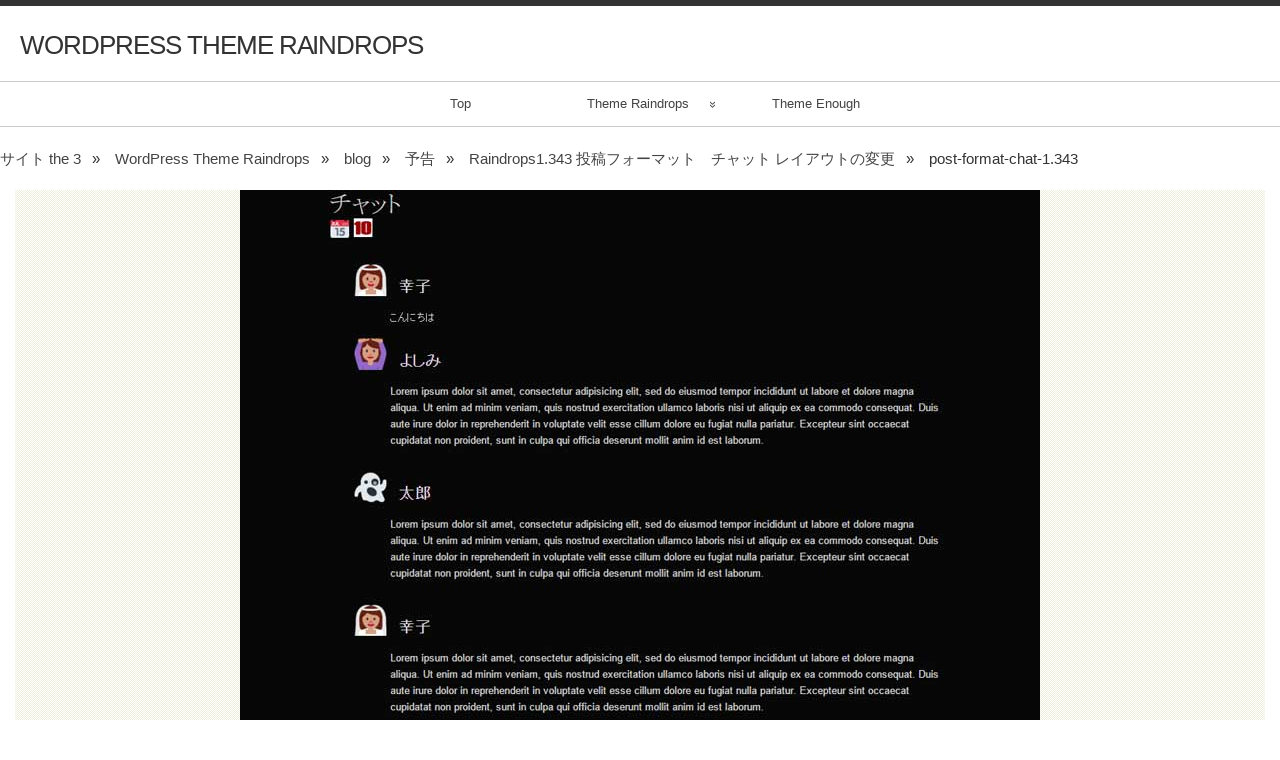

--- FILE ---
content_type: text/html; charset=UTF-8
request_url: https://www.tenman.info/wp3/raindrops/2015/12/03/raindrops1-343-%E6%8A%95%E7%A8%BF%E3%83%95%E3%82%A9%E3%83%BC%E3%83%9E%E3%83%83%E3%83%88%E3%80%80%E3%83%81%E3%83%A3%E3%83%83%E3%83%88-%E3%83%AC%E3%82%A4%E3%82%A2%E3%82%A6%E3%83%88%E3%81%AE%E5%A4%89/post-format-chat-1-343/
body_size: 35349
content:
<!DOCTYPE html>
<html lang="ja" >

	<head>
        <meta http-equiv="content-type" content="text/html; charset=UTF-8" />

<title>post-format-chat-1.343 &#8211; WordPress Theme Raindrops</title>
<meta name='robots' content='max-image-preview:large' />
	<style>img:is([sizes="auto" i], [sizes^="auto," i]) { contain-intrinsic-size: 3000px 1500px }</style>
	<link rel='dns-prefetch' href='//fonts.googleapis.com' />
<link rel="alternate" type="application/rss+xml" title="WordPress Theme Raindrops &#187; フィード" href="https://www.tenman.info/wp3/raindrops/feed/" />
<link rel="alternate" type="application/rss+xml" title="WordPress Theme Raindrops &#187; コメントフィード" href="https://www.tenman.info/wp3/raindrops/comments/feed/" />
<link rel="alternate" type="application/rss+xml" title="WordPress Theme Raindrops &#187; post-format-chat-1.343 のコメントのフィード" href="https://www.tenman.info/wp3/raindrops/2015/12/03/raindrops1-343-%e6%8a%95%e7%a8%bf%e3%83%95%e3%82%a9%e3%83%bc%e3%83%9e%e3%83%83%e3%83%88%e3%80%80%e3%83%81%e3%83%a3%e3%83%83%e3%83%88-%e3%83%ac%e3%82%a4%e3%82%a2%e3%82%a6%e3%83%88%e3%81%ae%e5%a4%89/post-format-chat-1-343/feed/" />
<link rel='stylesheet' id='raindrops_slides_style-css' href='https://www.tenman.info/wp3/raindrops/wp-content/plugins/raindrops-helper/css/slides.css' type='text/css' media='all' />
<link rel='stylesheet' id='wp-block-library-css' href='https://www.tenman.info/wp3/raindrops/wp-includes/css/dist/block-library/style.css?ver=6.8.3' type='text/css' media='all' />
<style id='classic-theme-styles-inline-css' type='text/css'>
/**
 * These rules are needed for backwards compatibility.
 * They should match the button element rules in the base theme.json file.
 */
.wp-block-button__link {
	color: #ffffff;
	background-color: #32373c;
	border-radius: 9999px; /* 100% causes an oval, but any explicit but really high value retains the pill shape. */

	/* This needs a low specificity so it won't override the rules from the button element if defined in theme.json. */
	box-shadow: none;
	text-decoration: none;

	/* The extra 2px are added to size solids the same as the outline versions.*/
	padding: calc(0.667em + 2px) calc(1.333em + 2px);

	font-size: 1.125em;
}

.wp-block-file__button {
	background: #32373c;
	color: #ffffff;
	text-decoration: none;
}

</style>
<style id='global-styles-inline-css' type='text/css'>
:root{--wp--preset--aspect-ratio--square: 1;--wp--preset--aspect-ratio--4-3: 4/3;--wp--preset--aspect-ratio--3-4: 3/4;--wp--preset--aspect-ratio--3-2: 3/2;--wp--preset--aspect-ratio--2-3: 2/3;--wp--preset--aspect-ratio--16-9: 16/9;--wp--preset--aspect-ratio--9-16: 9/16;--wp--preset--color--black: #000000;--wp--preset--color--cyan-bluish-gray: #abb8c3;--wp--preset--color--white: #ffffff;--wp--preset--color--pale-pink: #f78da7;--wp--preset--color--vivid-red: #cf2e2e;--wp--preset--color--luminous-vivid-orange: #ff6900;--wp--preset--color--luminous-vivid-amber: #fcb900;--wp--preset--color--light-green-cyan: #7bdcb5;--wp--preset--color--vivid-green-cyan: #00d084;--wp--preset--color--pale-cyan-blue: #8ed1fc;--wp--preset--color--vivid-cyan-blue: #0693e3;--wp--preset--color--vivid-purple: #9b51e0;--wp--preset--gradient--vivid-cyan-blue-to-vivid-purple: linear-gradient(135deg,rgba(6,147,227,1) 0%,rgb(155,81,224) 100%);--wp--preset--gradient--light-green-cyan-to-vivid-green-cyan: linear-gradient(135deg,rgb(122,220,180) 0%,rgb(0,208,130) 100%);--wp--preset--gradient--luminous-vivid-amber-to-luminous-vivid-orange: linear-gradient(135deg,rgba(252,185,0,1) 0%,rgba(255,105,0,1) 100%);--wp--preset--gradient--luminous-vivid-orange-to-vivid-red: linear-gradient(135deg,rgba(255,105,0,1) 0%,rgb(207,46,46) 100%);--wp--preset--gradient--very-light-gray-to-cyan-bluish-gray: linear-gradient(135deg,rgb(238,238,238) 0%,rgb(169,184,195) 100%);--wp--preset--gradient--cool-to-warm-spectrum: linear-gradient(135deg,rgb(74,234,220) 0%,rgb(151,120,209) 20%,rgb(207,42,186) 40%,rgb(238,44,130) 60%,rgb(251,105,98) 80%,rgb(254,248,76) 100%);--wp--preset--gradient--blush-light-purple: linear-gradient(135deg,rgb(255,206,236) 0%,rgb(152,150,240) 100%);--wp--preset--gradient--blush-bordeaux: linear-gradient(135deg,rgb(254,205,165) 0%,rgb(254,45,45) 50%,rgb(107,0,62) 100%);--wp--preset--gradient--luminous-dusk: linear-gradient(135deg,rgb(255,203,112) 0%,rgb(199,81,192) 50%,rgb(65,88,208) 100%);--wp--preset--gradient--pale-ocean: linear-gradient(135deg,rgb(255,245,203) 0%,rgb(182,227,212) 50%,rgb(51,167,181) 100%);--wp--preset--gradient--electric-grass: linear-gradient(135deg,rgb(202,248,128) 0%,rgb(113,206,126) 100%);--wp--preset--gradient--midnight: linear-gradient(135deg,rgb(2,3,129) 0%,rgb(40,116,252) 100%);--wp--preset--font-size--small: 13px;--wp--preset--font-size--medium: 20px;--wp--preset--font-size--large: 36px;--wp--preset--font-size--x-large: 42px;--wp--preset--spacing--20: 0.44rem;--wp--preset--spacing--30: 0.67rem;--wp--preset--spacing--40: 1rem;--wp--preset--spacing--50: 1.5rem;--wp--preset--spacing--60: 2.25rem;--wp--preset--spacing--70: 3.38rem;--wp--preset--spacing--80: 5.06rem;--wp--preset--shadow--natural: 6px 6px 9px rgba(0, 0, 0, 0.2);--wp--preset--shadow--deep: 12px 12px 50px rgba(0, 0, 0, 0.4);--wp--preset--shadow--sharp: 6px 6px 0px rgba(0, 0, 0, 0.2);--wp--preset--shadow--outlined: 6px 6px 0px -3px rgba(255, 255, 255, 1), 6px 6px rgba(0, 0, 0, 1);--wp--preset--shadow--crisp: 6px 6px 0px rgba(0, 0, 0, 1);}:where(.is-layout-flex){gap: 0.5em;}:where(.is-layout-grid){gap: 0.5em;}body .is-layout-flex{display: flex;}.is-layout-flex{flex-wrap: wrap;align-items: center;}.is-layout-flex > :is(*, div){margin: 0;}body .is-layout-grid{display: grid;}.is-layout-grid > :is(*, div){margin: 0;}:where(.wp-block-columns.is-layout-flex){gap: 2em;}:where(.wp-block-columns.is-layout-grid){gap: 2em;}:where(.wp-block-post-template.is-layout-flex){gap: 1.25em;}:where(.wp-block-post-template.is-layout-grid){gap: 1.25em;}.has-black-color{color: var(--wp--preset--color--black) !important;}.has-cyan-bluish-gray-color{color: var(--wp--preset--color--cyan-bluish-gray) !important;}.has-white-color{color: var(--wp--preset--color--white) !important;}.has-pale-pink-color{color: var(--wp--preset--color--pale-pink) !important;}.has-vivid-red-color{color: var(--wp--preset--color--vivid-red) !important;}.has-luminous-vivid-orange-color{color: var(--wp--preset--color--luminous-vivid-orange) !important;}.has-luminous-vivid-amber-color{color: var(--wp--preset--color--luminous-vivid-amber) !important;}.has-light-green-cyan-color{color: var(--wp--preset--color--light-green-cyan) !important;}.has-vivid-green-cyan-color{color: var(--wp--preset--color--vivid-green-cyan) !important;}.has-pale-cyan-blue-color{color: var(--wp--preset--color--pale-cyan-blue) !important;}.has-vivid-cyan-blue-color{color: var(--wp--preset--color--vivid-cyan-blue) !important;}.has-vivid-purple-color{color: var(--wp--preset--color--vivid-purple) !important;}.has-black-background-color{background-color: var(--wp--preset--color--black) !important;}.has-cyan-bluish-gray-background-color{background-color: var(--wp--preset--color--cyan-bluish-gray) !important;}.has-white-background-color{background-color: var(--wp--preset--color--white) !important;}.has-pale-pink-background-color{background-color: var(--wp--preset--color--pale-pink) !important;}.has-vivid-red-background-color{background-color: var(--wp--preset--color--vivid-red) !important;}.has-luminous-vivid-orange-background-color{background-color: var(--wp--preset--color--luminous-vivid-orange) !important;}.has-luminous-vivid-amber-background-color{background-color: var(--wp--preset--color--luminous-vivid-amber) !important;}.has-light-green-cyan-background-color{background-color: var(--wp--preset--color--light-green-cyan) !important;}.has-vivid-green-cyan-background-color{background-color: var(--wp--preset--color--vivid-green-cyan) !important;}.has-pale-cyan-blue-background-color{background-color: var(--wp--preset--color--pale-cyan-blue) !important;}.has-vivid-cyan-blue-background-color{background-color: var(--wp--preset--color--vivid-cyan-blue) !important;}.has-vivid-purple-background-color{background-color: var(--wp--preset--color--vivid-purple) !important;}.has-black-border-color{border-color: var(--wp--preset--color--black) !important;}.has-cyan-bluish-gray-border-color{border-color: var(--wp--preset--color--cyan-bluish-gray) !important;}.has-white-border-color{border-color: var(--wp--preset--color--white) !important;}.has-pale-pink-border-color{border-color: var(--wp--preset--color--pale-pink) !important;}.has-vivid-red-border-color{border-color: var(--wp--preset--color--vivid-red) !important;}.has-luminous-vivid-orange-border-color{border-color: var(--wp--preset--color--luminous-vivid-orange) !important;}.has-luminous-vivid-amber-border-color{border-color: var(--wp--preset--color--luminous-vivid-amber) !important;}.has-light-green-cyan-border-color{border-color: var(--wp--preset--color--light-green-cyan) !important;}.has-vivid-green-cyan-border-color{border-color: var(--wp--preset--color--vivid-green-cyan) !important;}.has-pale-cyan-blue-border-color{border-color: var(--wp--preset--color--pale-cyan-blue) !important;}.has-vivid-cyan-blue-border-color{border-color: var(--wp--preset--color--vivid-cyan-blue) !important;}.has-vivid-purple-border-color{border-color: var(--wp--preset--color--vivid-purple) !important;}.has-vivid-cyan-blue-to-vivid-purple-gradient-background{background: var(--wp--preset--gradient--vivid-cyan-blue-to-vivid-purple) !important;}.has-light-green-cyan-to-vivid-green-cyan-gradient-background{background: var(--wp--preset--gradient--light-green-cyan-to-vivid-green-cyan) !important;}.has-luminous-vivid-amber-to-luminous-vivid-orange-gradient-background{background: var(--wp--preset--gradient--luminous-vivid-amber-to-luminous-vivid-orange) !important;}.has-luminous-vivid-orange-to-vivid-red-gradient-background{background: var(--wp--preset--gradient--luminous-vivid-orange-to-vivid-red) !important;}.has-very-light-gray-to-cyan-bluish-gray-gradient-background{background: var(--wp--preset--gradient--very-light-gray-to-cyan-bluish-gray) !important;}.has-cool-to-warm-spectrum-gradient-background{background: var(--wp--preset--gradient--cool-to-warm-spectrum) !important;}.has-blush-light-purple-gradient-background{background: var(--wp--preset--gradient--blush-light-purple) !important;}.has-blush-bordeaux-gradient-background{background: var(--wp--preset--gradient--blush-bordeaux) !important;}.has-luminous-dusk-gradient-background{background: var(--wp--preset--gradient--luminous-dusk) !important;}.has-pale-ocean-gradient-background{background: var(--wp--preset--gradient--pale-ocean) !important;}.has-electric-grass-gradient-background{background: var(--wp--preset--gradient--electric-grass) !important;}.has-midnight-gradient-background{background: var(--wp--preset--gradient--midnight) !important;}.has-small-font-size{font-size: var(--wp--preset--font-size--small) !important;}.has-medium-font-size{font-size: var(--wp--preset--font-size--medium) !important;}.has-large-font-size{font-size: var(--wp--preset--font-size--large) !important;}.has-x-large-font-size{font-size: var(--wp--preset--font-size--x-large) !important;}
:where(.wp-block-post-template.is-layout-flex){gap: 1.25em;}:where(.wp-block-post-template.is-layout-grid){gap: 1.25em;}
:where(.wp-block-columns.is-layout-flex){gap: 2em;}:where(.wp-block-columns.is-layout-grid){gap: 2em;}
:root :where(.wp-block-pullquote){font-size: 1.5em;line-height: 1.6;}
</style>
<link rel='stylesheet' id='contact-form-7-css' href='https://www.tenman.info/wp3/raindrops/wp-content/plugins/contact-form-7/includes/css/styles.css?ver=6.0.6' type='text/css' media='all' />
<link rel='stylesheet' id='noto-sans-ja-site-css' href='//fonts.googleapis.com/earlyaccess/notosansjapanese.css?ver=2015-1-21' type='text/css' media='all' />
<link rel='stylesheet' id='raindrops_reset_fonts_grids-css' href='https://www.tenman.info/wp3/raindrops/wp-content/themes/raindrops/reset-fonts-grids.css' type='text/css' media='all' />
<link rel='stylesheet' id='raindrops_grids-css' href='https://www.tenman.info/wp3/raindrops/wp-content/themes/raindrops/grids.css' type='text/css' media='all' />
<link rel='stylesheet' id='raindrops_fonts-css' href='https://www.tenman.info/wp3/raindrops/wp-content/themes/raindrops/fonts.css' type='text/css' media='all' />
<link rel='stylesheet' id='lang_style-css' href='https://www.tenman.info/wp3/raindrops/wp-content/themes/raindrops/languages/css/ja.css' type='text/css' media='all' />
<link rel='stylesheet' id='raindrops_css3-css' href='https://www.tenman.info/wp3/raindrops/wp-content/themes/raindrops/css3.css' type='text/css' media='all' />
<link rel='stylesheet' id='style-css' href='https://www.tenman.info/wp3/raindrops/wp-content/themes/raindrops/style.css' type='text/css' media='all' />

<style class="raindrops-convert-inline-style-to-attribute-style">

</style>
<style id='style-inline-css' type='text/css'>
.theme-data{display:flex;flex-wrap:wrap;list-style-type:none;}
	.theme-data > span{list-style-type:none;flex:1;padding:1em;}.theme-data > span span{margin:0 .5em;white-space:pre;}
.rd-col-1 .breadcrumbs{
	margin-top:1.5em;
	margin-bottom:.75em;
}
.front-page-template-pages .breadcrumbs{
	display:none;
}
.breadcrumbs{
	margin-bottom:1em;
}
.breadcrumbs li{
list-style:none;
	display:inline-block;
	margin:0;
	padding:0;
}
.breadcrumbs li:after{
	content: "\bb";
	display:inline-block;
	width:2em;
	text-align:center;
}
.breadcrumbs li:last-child:after{
	content: "";
}
.breadcrumbs .current{
	font-weight:bold;
}
.entry-content li ul{
	margin-top:1em;
}
.breadcrumbs a:hover{
	opacity:0.75;
}
.entry-content ul .raindrops-toggle{
	list-style:none;
}
.raindrops-toggle + .raindrops-toggle{
	margin-top:1em;
}

@media screen and (max-width : 640px){
	   .breadcrumbs{
        display:block;
        width:90%;
        margin-left:5%;
		margin-right:5%;
		box-sizing:border-box;
    }
    .yui-main .breadcrumbs li{
        margin-left:1.5em;
    }
    .yui-main .breadcrumbs li{
        display:block;
    }
    .yui-main .breadcrumbs li:after{
        display:none;
    }
    .breadcrumbs{
        margin:0 0 0 1em;
        padding:0;
        list-style:none;
        position:relative;
    }
    .yui-main .breadcrumbs:before {
        content:"";
        display:block;
        width:0;
        position:absolute;
        top:0;
        bottom:0;
        left:0;
        border-left:1px solid;
        font-weight:bold;

    }
    .breadcrumbs li {
        margin:0;
        padding:0 1.5em;
        line-height:2em;
        font-weight:bold;
        position:relative;
        text-align:left;
    }
    .breadcrumbs li:before {
        content:"";
        display:block;
        width:10px;
        height:0;
        border-top:1px solid;
        margin-top:-1px;
            position:absolute;
        top:1em;
        left:-1.5em;
    }

    .breadcrumbs li:last-child:before {
        height:auto;
        top:1em;
        bottom:0;
    }
}
.widget_recent_entries a[href="https://www.tenman.info/wp3/raindrops/2015/12/03/raindrops1-343-%e6%8a%95%e7%a8%bf%e3%83%95%e3%82%a9%e3%83%bc%e3%83%9e%e3%83%83%e3%83%88%e3%80%80%e3%83%81%e3%83%a3%e3%83%83%e3%83%88-%e3%83%ac%e3%82%a4%e3%82%a2%e3%82%a6%e3%83%88%e3%81%ae%e5%a4%89/post-format-chat-1-343/"]{background:rgba(127,127,127,.3);}
	.textwidget .rd-post-type-shortcode{
		left:0;
		max-width:100%;
	}
	.textwidget .rd-post-type-shortcode li,
	.entry-content .rd-post-type-shortcode li{
		list-style:none;
		margin-left:0;
		padding-left:0;
	    border-bottom:1px solid rgba(127,127,127,.5);
	}
	.textwidget .rd-post-type-shortcode .h2-thumb,
	.textwidget .rd-post-type-shortcode .entry-title-text,
	.entry-content .rd-post-type-shortcode .entry-title-text,
	.entry-content .rd-post-type-shortcode .h2-thumb{
		vertical-align:middle;
	}
	.rd-post-type-shortcode-date{
		margin-right:1em;
		vertical-align:middle;
		display:block;
		margin-bottom:1em;
	}
	.topsidebar .post-type-widget a{
		background:transparent;
	}
	.topsidebar .post-type-widget.widget_categories li{
		display:inline-block;
	    margin:1em;
	}
</style>
<link rel='stylesheet' id='child-css' href='https://www.tenman.info/wp3/raindrops/wp-content/themes/site-raindrops-1707/style.css' type='text/css' media='all' />
<link rel='stylesheet' id='raindrops_responsiveness-css' href='https://www.tenman.info/wp3/raindrops/wp-content/themes/raindrops/responsiveness.css' type='text/css' media='all' />
<link rel='stylesheet' id='material_icons-css' href='https://fonts.googleapis.com/icon?family=Material+Icons' type='text/css' media='all' />
<script src="https://www.tenman.info/wp3/raindrops/wp-content/plugins/jquery-updater/js/jquery-3.7.1.min.js?ver=3.7.1" id="jquery-core-js"></script>
<script src="https://www.tenman.info/wp3/raindrops/wp-content/plugins/jquery-updater/js/jquery-migrate-3.5.2.min.js?ver=3.5.2" id="jquery-migrate-js"></script>
<script defer="defer" src="https://www.tenman.info/wp3/raindrops/wp-content/plugins/raindrops-helper/slides.min.jquery.js" id="raindrops_slides-js"></script>
<link rel="EditURI" type="application/rsd+xml" title="RSD" href="https://www.tenman.info/wp3/raindrops/xmlrpc.php?rsd" />
<meta name="generator" content="WordPress 6.8.3" />
<link rel='shortlink' href='https://www.tenman.info/wp3/raindrops/?p=3956' />
<link rel="alternate" title="oEmbed (JSON)" type="application/json+oembed" href="https://www.tenman.info/wp3/raindrops/wp-json/oembed/1.0/embed?url=https%3A%2F%2Fwww.tenman.info%2Fwp3%2Fraindrops%2F2015%2F12%2F03%2Fraindrops1-343-%25e6%258a%2595%25e7%25a8%25bf%25e3%2583%2595%25e3%2582%25a9%25e3%2583%25bc%25e3%2583%259e%25e3%2583%2583%25e3%2583%2588%25e3%2580%2580%25e3%2583%2581%25e3%2583%25a3%25e3%2583%2583%25e3%2583%2588-%25e3%2583%25ac%25e3%2582%25a4%25e3%2582%25a2%25e3%2582%25a6%25e3%2583%2588%25e3%2581%25ae%25e5%25a4%2589%2Fpost-format-chat-1-343%2F" />
<link rel="alternate" title="oEmbed (XML)" type="text/xml+oembed" href="https://www.tenman.info/wp3/raindrops/wp-json/oembed/1.0/embed?url=https%3A%2F%2Fwww.tenman.info%2Fwp3%2Fraindrops%2F2015%2F12%2F03%2Fraindrops1-343-%25e6%258a%2595%25e7%25a8%25bf%25e3%2583%2595%25e3%2582%25a9%25e3%2583%25bc%25e3%2583%259e%25e3%2583%2583%25e3%2583%2588%25e3%2580%2580%25e3%2583%2581%25e3%2583%25a3%25e3%2583%2583%25e3%2583%2588-%25e3%2583%25ac%25e3%2582%25a4%25e3%2582%25a2%25e3%2582%25a6%25e3%2583%2588%25e3%2581%25ae%25e5%25a4%2589%2Fpost-format-chat-1-343%2F&#038;format=xml" />
<script type="application/ld+json">{"@context":"http://schema.org","@type":"BreadcrumbList","itemListElement":[{"@type":"ListItem","position":1,"item":{"@id":"https://www.tenman.info/wp3","name":"サイト the 3"}},{"@type":"ListItem","position":2,"item":{"@id":"https://www.tenman.info/wp3/raindrops","name":"WordPress Theme Raindrops"}},{"@type":"ListItem","position":3,"item":{"@id":"https://www.tenman.info/wp3/raindrops/blog/","name":"blog"}},{"@type":"ListItem","position":4,"item":{"@id":"https://www.tenman.info/wp3/raindrops/category/comingsoon/","name":"予告"}},{"@type":"ListItem","position":5,"item":{"@id":"https://www.tenman.info/wp3/raindrops/2015/12/03/raindrops1-343-%e6%8a%95%e7%a8%bf%e3%83%95%e3%82%a9%e3%83%bc%e3%83%9e%e3%83%83%e3%83%88%e3%80%80%e3%83%81%e3%83%a3%e3%83%83%e3%83%88-%e3%83%ac%e3%82%a4%e3%82%a2%e3%82%a6%e3%83%88%e3%81%ae%e5%a4%89/","name":"Raindrops1.343 投稿フォーマット　チャット レイアウトの変更"}},{"@type":"ListItem","position":6,"item":{"@id":"https://www.tenman.info/wp3/raindrops/2015/12/03/raindrops1-343-%e6%8a%95%e7%a8%bf%e3%83%95%e3%82%a9%e3%83%bc%e3%83%9e%e3%83%83%e3%83%88%e3%80%80%e3%83%81%e3%83%a3%e3%83%83%e3%83%88-%e3%83%ac%e3%82%a4%e3%82%a2%e3%82%a6%e3%83%88%e3%81%ae%e5%a4%89/post-format-chat-1-343/","name":"post-format-chat-1.343"}}]}</script>
<meta name="viewport" content="width=device-width, initial-scale=1" id="raindrops-viewport" />
				<meta name="apple-mobile-web-app-capable" content="yes" />
				<meta name="apple-mobile-web-app-status-bar-style" content="default" />
			<style id="raindrops-embed-css" data-instant-track>
<!--/*<! [CDATA[*/
#doc5 .raindrops-keep-content-width{width:1280px;max-width:100%;margin:auto;float:none;}
#doc5 .raindrops-keep-content-width .raindrops-expand-width{margin-left:0;margin-right:0;}
#doc3 .raindrops-keep-content-width{width:1280px;max-width:100%;margin:auto;float:none;}
#doc3 .raindrops-keep-content-width .raindrops-expand-width{margin-left:0;margin-right:0;}
#doc5 .raindrops-no-keep-content-width{max-width:100%;margin-left:auto;margin-right:auto;float:none;}
#doc5 .raindrops-no-keep-content-width .raindrops-expand-width{margin-left:0;margin-right:0;}
#doc3 .raindrops-no-keep-content-width{max-width:100%;margin:auto;float:none;}
#doc3 .raindrops-no-keep-content-width .raindrops-expand-width{margin-left:0;margin-right:0;}
/* raindrops_embed_css */
#site-title{text-transform: uppercase;}
.entry-title{text-transform: uppercase;}
.widgettitle,.archive .title-wrapper,.date .page-title{text-transform: uppercase;}
 h1,.h1,h2,.h2,h3,.h3,h4,.h4,h5,.h5,h6,.h6{text-transform: uppercase;}.lsidebar, div[role="main"]{ padding-top:21px;}.rsidebar{ padding-bottom:21px;}#doc5 .raindrops-no-keep-content-width .raindrops-expand-width{margin-top:0}#doc3 .raindrops-no-keep-content-width .raindrops-expand-width{margin-top:0}.rd-col-1 .loop-before-toolbar{ margin-top:21px;}.rd-col-1 .single-post-thumbnail{ margin-top:21px;}.page ul.blank-front{ margin-top:21px;}
@media screen and (min-width : 800px){ div[role="main"]{padding-left:1em;box-sizing:border-box;} }
@media screen and (max-width : 800px){ .enable-align-wide #bd figure.alignfull{
							margin-left: -2em;
							margin-right: 0;
							position: static;
							display: block;
							float: none;
							clear: both;
						} }
#yui-main .rsidebar,#bd .lsidebar{min-height:0!important; }.commentlist .depth-2{ padding-left:2.4em; }.commentlist .depth-3{ padding-left:2.4em; }.commentlist .depth-4{ padding-left:2.4em; }.commentlist .depth-5{ padding-left:2.4em; }.entry-content > .wp-block-search{ max-width:900px;}.entry-content > .is-small-text{ max-width:900px;}.entry-content > .is-regular-text{ max-width:900px;}.post .entry-content > p:not(.d-tate):not(.trancate){ width:60em;}.entry-content > p.aligncenter{ width:60em;}.entry-content .aligncenter:not(.wp-block-cover){ max-width:900px;}.entry-content figure.aligncenter{ max-width:900px;}.entry-content .fit-p{ max-width:900px;}.entry-content ul,ol{ max-width:900px;}.rd-grid .entry-content > p:not([class]){ max-width:100%;}.rd-grid .entry-content .aligncenter{ max-width:100%;}.rd-grid .entry-content > p.aligncenter{ width:100%;}.rd-grid .entry-content > p.alignleft{ max-width:100%;margin-right:0;}.rd-grid .entry-content > p.alignright{ max-width:100%;margin-left:0;}.rd-grid .entry-content .fit-p{ max-width:100%;}@media screen and (max-width : 60em){.entry-content > .wp-block-search{ max-width:100%;}.entry-content > .is-small-text{ max-width:100%;}.entry-content > .is-regular-text{ max-width:100%;}.entry-content >  p:not(.d-tate):not(.trancate){ max-width:100%;}.entry-content > p.aligncenter{ max-width:100%;}.entry-content .aligncenter:not(.wp-block-cover){ max-width:100%;}.entry-content .fit-p{ max-width:100%;}.entry-content ul,ol{ max-width:100%;}}


#header-imge{ width:1280px;height:388px;}.rd-video-header .static-front-media 
.rd-video-header .static-front-media #header-image #site-title,.rd-video-header .static-front-media #header-image .tagline{display:none!important;}

 h1 a.site-title-link{color:#333;}
/* raindrops is fluid start  */#header-image,
#doc5{min-width:296px;max-width:1920px;}
#access{min-width:296px;}.raindrops-auto-fit-width, 
#doc5 .static-front-content,
	.page-template-front-page #doc5 .topsidebar,
	#doc5 .front-page-top-container,
	.page-template-page-featured .poster .line,
	.page-template-page-featured .page article,
	#hd,
	.social,
	#portfolio,
	#raindrops-recent-posts,
	.commentlist,
	#nav-above-comments,
	#nav-below-comments,
	#nav-below,
	.no-header-image #header-inner,
	#access .menu-header,
	#access > .menu,
	#top ol.breadcrumbs,
	.rd-tag-description,
	.rd-category-description,
	#bd,
	.related-posts,
	#ft .widget-wrapper,
	.rd-col-1.rd-grid.rd-content-width-fit .index.search-results,
	.rd-col-1.rd-grid.rd-content-width-fit .index.archives{
		max-width:1280px;
		margin-left:auto;
		margin-right:auto;
	}
	#ft address{
		max-width:1280px;
	}
	#top > a{
		display:block;

	}#doc5 #header-image{
			display:block;
			position: relative;
			padding-bottom: 30.3125%;
			height: 0!important;
			max-width:100%;
		}
/* raindrops is fluid end */
/* raindrops is fluid 1 column start  */
#doc5{
			min-width:296px;
			max-width: 1920px;
			}
		.rd-pw-doc5.rd-col-1 #doc5 #header-image{
			display:block;
			position: relative;
			padding-bottom: 30.3125%;
			height: 0!important;
			max-width:100%;
		}
		.rd-pw-doc5.rd-col-1 .raindrops-expand-width{
			padding-right:0;
		}
		.rd-pw-doc5.rd-col-1 #bd{
			max-width:none;
		}

		.loop-before-toolbar,
		.rd-pw-doc5.rd-col-1 .topsidebar .metaslider,
		.rd-pw-doc5.rd-col-1 .topsidebar > ul > .widget_calendar #calendar_wrap,
		.rd-pw-doc5.rd-col-1 .topsidebar > ul > .raindrops-pinup-entries .page,
		.rd-pw-doc5.rd-col-1 .topsidebar > ul > .raindrops-pinup-entries .post,
		.rd-pw-doc5.rd-col-1 .topsidebar > ul > .raindrops-extend-archive .eco-archive,
		.rd-pw-doc5.rd-col-1 .topsidebar > ul > .widget_categories ul,
		.rd-pw-doc5.rd-col-1 .topsidebar > ul > .widget_nav_menu > div,
		.rd-pw-doc5.rd-col-1 .topsidebar > ul > .widget_tag_cloud .tagcloud,
		.rd-pw-doc5.rd-col-1 .topsidebar > ul > .widget_text .textwidget,
		.rd-pw-doc5.rd-col-1 .topsidebar > ul > .widget_media_image img,
		.rd-pw-doc5.rd-col-1 .topsidebar > ul > .widget_media_image figure,
		.rd-pw-doc5.rd-col-1 .topsidebar > ul > .widget_media_video .wp-video,
		.rd-pw-doc5.rd-col-1 .topsidebar > ul > .widget_search #searchform,
		.rd-pw-doc5.rd-col-1 .topsidebar > ul > li > .widgettitle,
		.rd-pw-doc5.rd-col-1 .topsidebar > ul > li > ul,
		.rd-pw-doc5.rd-col-1 .rd-tpl-image,
		.rd-pw-doc5.rd-col-1 .breadcrumbs,
		.rd-pw-doc5.rd-col-1 .wp-pagenavi,
			.rd-pw-doc5.rd-col-1 #home-tab,
			.rd-pw-doc5.rd-col-1 .bottom-sidebar-1 li,
			.rd-pw-doc5.rd-col-1 .page-template-list_of_post-php #container,
			.rd-pw-doc5.rd-col-1 .error404 .entry-content,
			.rd-pw-doc5.rd-col-1 .error404 .entry-title,
			.rd-pw-doc5.rd-col-1 .bottom-sidebar-3 ul,
			.rd-pw-doc5.rd-col-1 .bottom-sidebar-2 ul,
			.rd-pw-doc5.rd-col-1 .raindrops-toc-front,
			.rd-pw-doc5.rd-col-1 .nav-links,
			.rd-pw-doc5.rd-col-1 #access .menu,
			.rd-pw-doc5.rd-col-1 #doc3 .front-page-top-container,
			.rd-pw-doc5.rd-col-1 #hd,
			.rd-pw-doc5.rd-col-1 #access .menu-header,
			.rd-pw-doc5.rd-col-1 #archives-title,
			.rd-pw-doc5.rd-col-1 .page-title,
			.rd-pw-doc5.rd-col-1.page-template-date-php #doc3 .raindrops-monthly-archive-prev-next-avigation,
			.rd-pw-doc5.rd-col-1 #nav-above,
			.rd-pw-doc5.rd-col-1 #ft .widget-wrapper,
			.rd-pw-doc5.rd-col-1 #ft address{
									max-width:1280px;
									margin-left:auto;
									margin-right:auto;
			}
			.rd-pw-doc5.rd-col-1 #ft address{
				margin:1em auto;
			}
			/* div > div for xhtml */
			.rd-pw-doc5.rd-col-1.search .search-results > div > div,
			.rd-pw-doc5.rd-col-1.tag > div > div,
			.rd-pw-doc5.rd-col-1.single .post,
			.rd-pw-doc5.rd-col-1.page .page .page,.rd-pw-doc5.rd-col-1 .loop-0  article,.rd-pw-doc5.rd-col-1:not(.rd-grid)  .loop-1 .entry-title,.rd-pw-doc5.rd-col-1:not(.rd-grid)  .loop-1 .posted-on,.rd-pw-doc5.rd-col-1:not(.rd-grid)  .loop-1 .entry-content,.rd-pw-doc5.rd-col-1:not(.rd-grid)  .loop-1 .click-drawing-container,.rd-pw-doc5.rd-col-1:not(.rd-grid)  .loop-1 .entry-meta,.rd-pw-doc5.rd-col-1:not(.rd-grid)  .loop-2 .entry-title,.rd-pw-doc5.rd-col-1:not(.rd-grid)  .loop-2 .posted-on,.rd-pw-doc5.rd-col-1:not(.rd-grid)  .loop-2 .entry-content,.rd-pw-doc5.rd-col-1:not(.rd-grid)  .loop-2 .click-drawing-container,.rd-pw-doc5.rd-col-1:not(.rd-grid)  .loop-2 .entry-meta,.rd-pw-doc5.rd-col-1:not(.rd-grid)  .loop-3 .entry-title,.rd-pw-doc5.rd-col-1:not(.rd-grid)  .loop-3 .posted-on,.rd-pw-doc5.rd-col-1:not(.rd-grid)  .loop-3 .entry-content,.rd-pw-doc5.rd-col-1:not(.rd-grid)  .loop-3 .click-drawing-container,.rd-pw-doc5.rd-col-1:not(.rd-grid)  .loop-3 .entry-meta,.rd-pw-doc5.rd-col-1:not(.rd-grid)  .loop-4 .entry-title,.rd-pw-doc5.rd-col-1:not(.rd-grid)  .loop-4 .posted-on,.rd-pw-doc5.rd-col-1:not(.rd-grid)  .loop-4 .entry-content,.rd-pw-doc5.rd-col-1:not(.rd-grid)  .loop-4 .click-drawing-container,.rd-pw-doc5.rd-col-1:not(.rd-grid)  .loop-4 .entry-meta,.rd-pw-doc5.rd-col-1:not(.rd-grid)  .loop-5 .entry-title,.rd-pw-doc5.rd-col-1:not(.rd-grid)  .loop-5 .posted-on,.rd-pw-doc5.rd-col-1:not(.rd-grid)  .loop-5 .entry-content,.rd-pw-doc5.rd-col-1:not(.rd-grid)  .loop-5 .click-drawing-container,.rd-pw-doc5.rd-col-1:not(.rd-grid)  .loop-5 .entry-meta,.rd-pw-doc5.rd-col-1:not(.rd-grid)  .loop-6 .entry-title,.rd-pw-doc5.rd-col-1:not(.rd-grid)  .loop-6 .posted-on,.rd-pw-doc5.rd-col-1:not(.rd-grid)  .loop-6 .entry-content,.rd-pw-doc5.rd-col-1:not(.rd-grid)  .loop-6 .click-drawing-container,.rd-pw-doc5.rd-col-1:not(.rd-grid)  .loop-6 .entry-meta,.rd-pw-doc5.rd-col-1:not(.rd-grid)  .loop-7 .entry-title,.rd-pw-doc5.rd-col-1:not(.rd-grid)  .loop-7 .posted-on,.rd-pw-doc5.rd-col-1:not(.rd-grid)  .loop-7 .entry-content,.rd-pw-doc5.rd-col-1:not(.rd-grid)  .loop-7 .click-drawing-container,.rd-pw-doc5.rd-col-1:not(.rd-grid)  .loop-7 .entry-meta,.rd-pw-doc5.rd-col-1:not(.rd-grid)  .loop-8 .entry-title,.rd-pw-doc5.rd-col-1:not(.rd-grid)  .loop-8 .posted-on,.rd-pw-doc5.rd-col-1:not(.rd-grid)  .loop-8 .entry-content,.rd-pw-doc5.rd-col-1:not(.rd-grid)  .loop-8 .click-drawing-container,.rd-pw-doc5.rd-col-1:not(.rd-grid)  .loop-8 .entry-meta,.rd-pw-doc5.rd-col-1:not(.rd-grid)  .loop-9 .entry-title,.rd-pw-doc5.rd-col-1:not(.rd-grid)  .loop-9 .posted-on,.rd-pw-doc5.rd-col-1:not(.rd-grid)  .loop-9 .entry-content,.rd-pw-doc5.rd-col-1:not(.rd-grid)  .loop-9 .click-drawing-container,.rd-pw-doc5.rd-col-1:not(.rd-grid)  .loop-9 .entry-meta,.rd-pw-doc5.rd-col-1:not(.rd-grid)  .loop-10 .entry-title,.rd-pw-doc5.rd-col-1:not(.rd-grid)  .loop-10 .posted-on,.rd-pw-doc5.rd-col-1:not(.rd-grid)  .loop-10 .entry-content,.rd-pw-doc5.rd-col-1:not(.rd-grid)  .loop-10 .click-drawing-container,.rd-pw-doc5.rd-col-1:not(.rd-grid)  .loop-10 .entry-meta,
			.rd-pw-doc5.rd-col-1 .loop-item-show-allways > div > div,
			.rd-pw-doc5.rd-col-1.error404 .entry-title,
			.rd-pw-doc5.rd-col-1.archive.author main,
			.rd-pw-doc5.rd-col-1.archive .raindrops-monthly-archive-prev-next-avigation,
			.rd-pw-doc5.rd-col-1.archive .datetable,
			.rd-pw-doc5.rd-col-1 #list-of-post,
			.rd-pw-doc5.rd-col-1 .raindrops-tile-wrapper .portfolio,
			.rd-pw-doc5.rd-col-1.search .pagetitle,
			/*.rd-pw-doc5.rd-col-1.search .search-results article,*/
			.rd-pw-doc5.rd-col-1 .fail-search,
			.rd-pw-doc5.rd-col-1.tag article,
			.rd-pw-doc5.rd-col-1.page-template-date-php #doc3 .datetable,
			.rd-pw-doc5.rd-col-1.single .raindrops-no-keep-content-width article,
			.rd-pw-doc5.rd-col-1.page-template .raindrops-no-keep-content-width article,
			.rd-pw-doc5.rd-col-1.page .raindrops-no-keep-content-width article,
			.rd-pw-doc5.rd-col-1.page > div > article,
			/*.rd-pw-doc5.rd-col-1 .loop-item-show-allways > div > article,*/
			.rd-pw-doc5.rd-col-1 [class|="loop"] > div > .post_format-post-format-status,
			.rd-pw-doc5.rd-col-1 [class|="loop"]  > div > .category-blog,
			.rd-pw-doc5.rd-col-1 [class|="loop"]  > div > article .entry-title,
			.rd-pw-doc5.rd-col-1 [class|="loop"]  > div > article .posted-on,
			.rd-pw-doc5.rd-col-1 [class|="loop"]  > div > article .entry-content,
			.rd-pw-doc5.rd-col-1:not(.rd-grid) [class|="loop"] > div > article .click-drawing-container,
			.rd-pw-doc5.rd-col-1 [class|="loop"]  > div > article .entry-meta{
								  max-width:1280px;
									  /* @1.456 */
								  margin-left:auto!important;
								  margin-right:auto!important;

			}
			/* @since1.443 */
			.rd-pw-doc5.rd-col-1.single .raindrops-keep-content-width article{
				max-width:1280px;
				margin-left:auto!important;
				margin-right:auto!important;
			}
			/* @since1.446 */
			.page-template-front-page .topsidebar ul > li > .widgettitle ~ select[name="archive-dropdown"],
			.page-template-front-page .topsidebar ul > li > .widgettitle ~ .postform{

				margin-left: 30%;
				margin-right:30%;
				width: 40%;

			}
			.page-template-front-page .topsidebar ul > li > .widgettitle + form .searchform,
			.page-template-front-page .topsidebar ul > li > .widgettitle + table,
			.page-template-front-page .topsidebar ul > li > .widgettitle + div,
			.page-template-front-page .topsidebar ul > li > #calendar_wrap,
			.page-template-front-page .topsidebar ul > li > .widgettitle + ul,
			.page-template-front-page .topsidebar ul > li > .widgettitle,
			.page-template-front-page #portfolio .portfolio-nav,
			.page-template-front-page #portfolio .index,
			.page-template-front-page .front-page-template-pages .rd-tpl-front-page,
			.page-template-front-page .raindrops-toc-front,
			.page-template-front-page > .line{
				max-width:1280px;
				margin-left:auto!important;
				margin-right:auto!important;
			}
			.page-template-front-page #portfolio,
			.page-template-front-page #bd{
				max-width:1920px;
				margin-left:auto!important;
				margin-right:auto!important;
			}
			@media screen and (max-width : 1280px){
				/* @1.469 */
				.rd-col-1 .related-posts,
				.rd-col-1 .raindrops-no-keep-content-width .topsidebar .widget,
				.rd-col-1.single .first div[id^="post-"],
				.rd-col-1.page .first div[id^="post-"]{
					padding-left:1em;
					padding-right:1em;
					box-sizing:border-box;
				}
			}/* raindrops is fluid 1 column end  */
#hd{}
/*font-size-class*/
.entry-content .f10, .post .entry-title.f10, div[role="banner"] h1.f10{font-size: 66.733333333333%;}.entry-content .f11, .post .entry-title.f11, div[role="banner"] h1.f11{font-size: 73.666666666667%;}.entry-content .f12, .post .entry-title.f12, div[role="banner"] h1.f12{font-size: 80.6%;}.entry-content .f13, .post .entry-title.f13, div[role="banner"] h1.f13{font-size: 86.666666666667%;}.entry-content .f14, .post .entry-title.f14, div[role="banner"] h1.f14{font-size: 93.6%;}.entry-content .f15, .post .entry-title.f15, div[role="banner"] h1.f15{font-size: 100.53333333333%;}.entry-content .f16, .post .entry-title.f16, div[role="banner"] h1.f16{font-size: 106.68666666667%;}.entry-content .f17, .post .entry-title.f17, div[role="banner"] h1.f17{font-size: 113.53333333333%;}.entry-content .f18, .post .entry-title.f18, div[role="banner"] h1.f18{font-size: 120.03333333333%;}.entry-content .f19, .post .entry-title.f19, div[role="banner"] h1.f19{font-size: 126.96666666667%;}.entry-content .f20, .post .entry-title.f20, div[role="banner"] h1.f20{font-size: 133.38%;}.entry-content .f21, .post .entry-title.f21, div[role="banner"] h1.f21{font-size: 140.05333333333%;}.entry-content .f22, .post .entry-title.f22, div[role="banner"] h1.f22{font-size: 144.73333333333%;}.entry-content .f23, .post .entry-title.f23, div[role="banner"] h1.f23{font-size: 150.8%;}.entry-content .f24, .post .entry-title.f24, div[role="banner"] h1.f24{font-size: 158.34%;}.entry-content .f25, .post .entry-title.f25, div[role="banner"] h1.f25{font-size: 163.8%;}.entry-content .f26, .post .entry-title.f26, div[role="banner"] h1.f26{font-size: 170.73333333333%;}.entry-content .f27, .post .entry-title.f27, div[role="banner"] h1.f27{font-size: 179.92%;}.entry-content .f28, .post .entry-title.f28, div[role="banner"] h1.f28{font-size: 186.59333333333%;}.entry-content .f29, .post .entry-title.f29, div[role="banner"] h1.f29{font-size: 193.26666666667%;}.entry-content .f30, .post .entry-title.f30, div[role="banner"] h1.f30{font-size: 199.33333333333%;}.entry-content .f31, .post .entry-title.f31, div[role="banner"] h1.f31{font-size: 206.61333333333%;}.entry-content .f32, .post .entry-title.f32, div[role="banner"] h1.f32{font-size: 213.28666666667%;}.entry-content .f33, .post .entry-title.f33, div[role="banner"] h1.f33{font-size: 219.96%;}.entry-content .f34, .post .entry-title.f34, div[role="banner"] h1.f34{font-size: 226.63333333333%;}.entry-content .f35, .post .entry-title.f35, div[role="banner"] h1.f35{font-size: 233.30666666667%;}.entry-content .f36, .post .entry-title.f36, div[role="banner"] h1.f36{font-size: 239.98%;}.entry-content .f37, .post .entry-title.f37, div[role="banner"] h1.f37{font-size: 246.65333333333%;}.entry-content .f38, .post .entry-title.f38, div[role="banner"] h1.f38{font-size: 253.32666666667%;}.entry-content .f39, .post .entry-title.f39, div[role="banner"] h1.f39{font-size: 260%;}.entry-content .f40, .post .entry-title.f40, div[role="banner"] h1.f40{font-size: 266.58666666667%;}
.rd-category-description p ,.entry-content p{ line-height:1.55;}
.entry-content .f13{ line-height:1.65;}
.entry-content .f14{ line-height:1.6;}
.entry-content .f15{ line-height:1.55;}
.entry-content .f16{ line-height:1.5;}
.entry-content .f17{ line-height:1.45;}
.entry-content .f18{ line-height:1.4;}
.entry-content .f19{ line-height:1.4;}
.entry-content .f20{ line-height:1.4;}
/* keep base font size */
.ui-tooltip-content{font-size: 13px;}.topsidebar ul li{font-size: 13px;}body, .menu-header{font-size: 13px;}.entry-meta-list, .comment-meta a, .entry-meta{font-size: 13px;}.posted-on{font-size: 13px;}.footer-widget-wrapper ul li{font-size: 13px;}.lsidebar ul li{font-size: 13px;}.rsidebar ul li{font-size: 13px;}.tagline{font-size: 26px;}[role="banner"] h1{font-size: 26px;}.single .related-posts .entry-title{font-size: 16.003px;}.related-posts .entry-content{font-size: 13px;}#nav-below, #nav-above, #nav-above-comments, #nav-below-comments{font-size: 13px;}.raindrops-pinup-entries .entry-title{font-size: 16.003px;}.raindrops-post-format-chat dt{font-size: 16.003px;}.page .edit-link{font-size: 13px;}#raindrops-recent-posts .title,.raindrops-category-posts .title,.raindrops-tag-posts .title{font-size: 20.007px;}.portfolio .entry-title{font-size: 16.003px;}.raindrops-monthly-archive-prev-next-avigation, .pagination, .page-template-page-featured .widget{font-size: 13px;}.archive-year-links .current-year,.datetable > h2{font-size: 20.007px;}
/*show*/ .rsidebar{display:block;} body:not(.ja) .posted-by-string{visibility:hidden;margin:-.5em;}  .tagged,.this-posted-in{font-size:1.6em;}  .nocomments{display:none;}  #archives-title .label{display:none;}  #archives-title .title:before{ content: '';display:inline-block;margin-right:13px; } #nav-above{display:none;} .rd-table-wrapper{
	background:#fff;
}
li.byuser,
li.bypostauthor {
	background:#fff;
}
.commentlist li.pingback,
.commentlist li > div{
	border:1px solid #ccc;
	margin-top:1em;
	margin-bottom:.75em;
	background:#fff;
}
.entry-content p a{
	text-decoration-color: rgba(85,85,85,.8);
}
strong{
	color:#000;
}
pre{
	color:#555;
	background:#f8f8ff;
}
pre{
	outline:1px solid rgba(222,222,222,1);
}
.yui-main .yui-u:nth-child(2){
  /* background:#fff;
   color:#333;*/
}
nav,
aside{
   background:rgba(255,255,255,.8);
   color:#333;
	transition: background .5s ease;
}
nav:hover,
aside:hover{
   background:rgba(255,255,255,1);
   color:#333;
}
.solid-border,
.post-format-wrap{
	border:1px solid rgba(68, 68, 68,0.5);
}
.post-format-text{
    color:#ffffff;background-color:#606060;
}	
.rd-cat-em .footer-widget-wrapper .cat-item a:before,
.rd-cat-em .topsidebar .cat-item a:before,
.rd-cat-em .rsidebar .cat-item a:before,
.rd-cat-em .lsidebar .cat-item a:before{
	border:2px solid #fff;
}
.rd-ripple:after {
    background: #222222;
}
.topsidebar .widget_rss ul li a,
.topsidebar .widget_rss ul li{
	color:#444444;background-color:#ededed;
}
.topsidebar .widget_rss .rssSummary + cite,
.topsidebar .widget_rss .rsswidget a,
.topsidebar .widget_rss .rsswidget{
	color:#222222;background-color:#d0d0d0;
}
.topsidebar .raindrops-extend-archive.sticky-widget .eco-archive .year:hover,
.topsidebar .raindrops-extend-archive.sticky-widget .eco-archive .month:hover,
.topsidebar .raindrops-extend-archive.sticky-widget .eco-archive .year,
.topsidebar .raindrops-extend-archive.sticky-widget .eco-archive .month,
.topsidebar .widget_rss h2 .rsswidget a,
.topsidebar .widget_rss h2 .rsswidget{
	background:transparent;
}
.topsidebar .widget_recent-post-groupby-cat .xoxo > li > ul > li a,
.topsidebar .widget_recent-post-groupby-cat .xoxo > li > ul > li{
	color:#444444;background-color:#ededed;

}
.topsidebar .widget a.post-group_by-category-entry-title.no-thumb{
	 border-left:48px solid #bdc3c7;
}
.yui-b > .yui-gf #wp-calendar tbody #today,
.yui-b > .yui-gd #wp-calendar tbody #today,
.yui-b > .yui-g #wp-calendar tbody #today,
.sticky-widget #wp-calendar tbody #today,
.raindrops-accessible-mode .raindrops-comment-link:focus em,
.enable-keyboard .raindrops-comment-link:focus em,
.ie11.enable-keyboard #access .sub-menu a:focus,
.ie11.enable-keyboard #access .children a:focus,
.enable-keyboard .hfeed a:focus,
.ie11.raindrops-accessible-mode #access .sub-menu a:focus,
.ie11.raindrops-accessible-mode #access .children a:focus,
.raindrops-accessible-mode .hfeed a:focus{
	background:#efefef!important;color:#c0392b!important;
}
.rsidebar .eco-archive li,
.lsidebar .eco-archive li,
.rsidebar .eco-archive ul li:last-child,
.lsidebar .eco-archive ul li:last-child{
     border:1px solid rgba(68, 68, 68,0.5);
}
	
.rsidebar .eco-archive li:hover,
.lsidebar .eco-archive li:hover{
	color:#444444;background-color:#ededed;
}
.yui-b > .yui-gf .widget_archive li,
.yui-b > .yui-gd .widget_archive li,
.yui-b > .yui-g .widget_archive  li,
.yui-b > .yui-gf .widget_categories .cat-item,
.yui-b > .yui-gd .widget_categories .cat-item,	
.yui-b > .yui-g .widget_categories .cat-item,	
.raindrops-extend-archive.sticky-widget .eco-archive.by-month .item,
.raindrops-extend-archive.sticky-widget .eco-archive.by-year .month,
.topsidebar .sticky-widget.widget_archive li,
.topsidebar .sticky-widget.widget_categories .cat-item,
.yui-b > .yui-gf #wp-calendar th,
.yui-b > .yui-gd #wp-calendar th,
.yui-b > .yui-g #wp-calendar  th,
.yui-b > .yui-gf #wp-calendar tbody #today,
.yui-b > .yui-gd #wp-calendar tbody #today,
.yui-b > .yui-g #wp-calendar  tbody #today,
.yui-b > .yui-gf #wp-calendar  #prev ,
.yui-b > .yui-gd #wp-calendar  #prev ,
.yui-b > .yui-g #wp-calendar  #prev ,
.yui-b > .yui-gf #wp-calendar tbody td,
.yui-b > .yui-gd #wp-calendar tbody td,
.yui-b > .yui-g #wp-calendar tbody td,	
.sticky-widget #wp-calendar th,
.sticky-widget #wp-calendar tbody #today,
.sticky-widget #wp-calendar #prev,
.sticky-widget #wp-calendar tbody td{
   border:1px solid #696969;
	border:1px solid rgba(105,105,105,.5);	
}
.yui-b > .yui-gf .widget_nav_menu .sub-menu,
.yui-b > .yui-gd .widget_nav_menu .sub-menu,
.yui-b > .yui-g .widget_nav_menu  .sub-menu,
.yui-b > .yui-gf .widget_nav_menu .sub-menu a,
.yui-b > .yui-gd .widget_nav_menu .sub-menu a,
.yui-b > .yui-g .widget_nav_menu  .sub-menu a,	
.widget_nav_menu.sticky-widget .sub-menu,
.widget_pages.sticky-widget .children,
.widget_nav_menu.sticky-widget .sub-menu a,
.widget_pages.sticky-widget .children a{
    color:#000;
	background:#fff;
}
/* .yui-b > .yui-gf .widget_nav_menu .children,
.yui-b > .yui-gd .widget_nav_menu .children,
.yui-b > .yui-g .widget_nav_menu  .children,
.yui-b > .yui-gf .widget_nav_menu .sub-menu,
.yui-b > .yui-gd .widget_nav_menu .sub-menu,
.yui-b > .yui-g .widget_nav_menu  .sub-menu,*/
.topsidebar .widget_nav_menu.sticky-widget .children,
.topsidebar .widget_nav_menu.sticky-widget .sub-menu,
.topsidebar .widget_pages.sticky-widget .children{
    border:1px dotted rgba(105,105,105,.5);
}

.enable-keyboard #access li:hover >ul > li> a,
.raindrops-accessible-mode #access li:hover> ul>  li a,
#access .sub-menu li a,
#access .children li a{
    border:1px solid #696969;
	border:1px solid rgba(105,105,105,.5);
}
.enable-keyboard #access li:hover >ul,
.raindrops-accessible-mode #access li:hover> ul,
#access .sub-menu:hover,
#access .children:hover{
    border-top:1px solid #696969;
	border-top:1px solid rgba(105,105,105,.5);

}

#access .menu > li{
    border-left:1px solid #ccc;
    border-left:1px solid rgba( 156,156,156,.7);
}
#access .menu > li:nth-of-type(2){
    border-left:none;
}
/* tinyMCE */
html .mceContentBody,
body{
    border-top:6px solid ;
}
.nav-links .page-numbers{
    border:1px solid rgba(105,105,105,.7);
}
.nav-links .page-numbers:hover{
	color:#222222;background-color:#d0d0d0;
}
.widget_calendar #today a,
.widget_calendar #today,
.nav-links .current{
    color:#ffffff;background-color:#333333;
}
a{
    color:#444444;

}
a:hover{
    color:#777;
}

.footer a,
body:not(.rd-tag-em) #ft a,
#ft li:not(.widget_tag_cloud) a{
     color:#555;           
}
	
.footer-widget h2,
.rsidebar h2,
.lsidebar h2,
.widgettitle h2,
h2.footer-content {
    text-indent:0;
}
input[type="button"],
input[type="file"],
input[type="reset"],
input[type="submit"],
input[type="submit"],
.social input[type="submit"]{
    border:1px solid rgba(105,105,105,.7);
	color:#444444;background-color:#ededed;
}
/*comment bubble*/

.raindrops-comment-link em {
    color:#222222;background-color:#d0d0d0;
    -moz-border-radius: 0.25em;
    -webkit-border-radius: 0.25em;
    border-radius: 0.25em;
    position: relative;
}
.raindrops-comment-link .point {
    border-left: 0.45em solid rgba(68, 68, 68,0.5);
    border-bottom: 0.45em solid #FFF; /* IE fix */
    border-bottom: 0.45em solid rgba(0,0,0,0);
    overflow: hidden; /* IE fix */
}

a.raindrops-comment-link:hover em {
    color:#ffffff;background-color:#3a3a3a
}
a.raindrops-comment-link:hover .point {
    border-left:1px solid rgba(68, 68, 68,0.5);
}
.page .rd-border,
.post .rd-border{
	border:1px solid rgba(68, 68, 68,0.5);
}

kbd,
input[type="email"],
input[type="search"],
input[type="text"],
textarea#comment{
    border:1px solid #ddd;
    border-top-color:rgba(68, 68, 68,0.5);
    border-left-color:rgba(68, 68, 68,0.5);
    padding:3px;
    -moz-border-radius: 3px;
    -khtml-border-radius: 3px;
    -webkit-border-radius: 3px;

}
.raindrops-toc-front li{
	border:1px solid #ddd;
    border-color:rgba(68, 68, 68,0.5);
	border-radius:0;
}
#access .children,
#access .children li{
    border-top:none;
}
#access .children li:nth-child(1){
	border-top:1px solid #ccc;
}
.raindrops-mobile-menu{
    background:#fff;
	border-bottom:1px solid rgba(68, 68, 68,0.5);
}
#access .sub-menu a,
#access .children a,
#access .children .current_page_item a{
    text-align:left;
    padding:10px;
    background:#fff;
    border-left-color:rgba(68, 68, 68,0.5);
}

#access .sub-menu a:hover,
#access .children a:hover,
#access .children .current_page_item a:hover{
	color:#222222;background-color:#d0d0d0
}

blockquote{
    border-left:8px solid;
    border-left-color:rgba(68, 68, 68,0.5);
	border-left-color:rgba(68,68,68,1);
    padding:10px;    
}
.rd-current-month-archive,
.rd-current-post,
kbd,
.current-cat{
	 color:#444444;background-color:#ededed
}
hr{
    border-bottom:1px solid rgba(68, 68, 68,0.5);
}
/* @1.345 start */
.rsidebar ul li ul li,
.lsidebar ul li ul li{
    list-style-type:square;
}
.entry-content table{
	 border-top:1px solid rgba(68, 68, 68,0.5);
	 border-bottom:1px solid rgba(68, 68, 68,0.5);
}
/*@1.511 .textwidget th,
.textwidget td,
.entry-content th,
.entry-content td*/
	td,th{
	border-bottom:1px solid rgba(68, 68, 68,0.5);
}

.entry-content tfoot{
	border-top:1px solid rgba(68, 68, 68,0.5);
	font-weight:bold;
}
.textwidget thead,
.textwidget tfoot,	
.entry-content thead,
.entry-content tfoot{
	color:#444444;background-color:#ededed;
}
table:not(.wp-block-table) tr:last-child td{
	border:none;
}
#raindrops.rd-type-minimal a{
	
}
.entry-meta .edit-link{
	margin: 2px .5em;
    padding: 3px 4px;
    display: inline-block;
    line-height: 1.6;
		 border:1px solid rgba(127,127,127,.3);
}

.post-tag a span,
.post-category a span{
	 border:1px solid rgba(127,127,127,.3);
	padding:.2em .3em;
	line-height:1.6;
	display:inline-block;
}
.entry-meta .post-format-text + a{
	line-height:1.0;
}
a:hover{
	 color:rgba(41, 128, 185,1.0);
}
.rd-type-minimal #access .menu > li{
	border:none;
}

.yui-b > .yui-gf .widget_nav_menu .sub-menu a:hover,
.yui-b > .yui-gd .widget_nav_menu .sub-menu a:hover,
.yui-b > .yui-g .widget_nav_menu  .sub-menu a:hover,
.widget_nav_menu.sticky-widget > ul > li > a:hover,
.rd-type-minimal #access a:hover{
	color:rgba(255, 255, 255,1.0);
	background:#000;
}
/* @1.345 end */
/* @1.402 start */
address .comments-rss:after, 
address .entry-rss:after,
.nav-next a:after,
.nav-previous a:before{
	display:none;
}
.nav-next, .nav-previous{
	border:1px solid #ccc;
	text-align:center;
	padding:1em;
	box-sizing:border-box;
}
#nav-status-bar .nav-next:hover a, #nav-status-bar .nav-previous:hover a{
	color:#333;
}
.nav-next:hover, .nav-previous:hover{
	color:#444444;background-color:#ededed;
	-webkit-transition: width 2s; /* Safari */
    -webkit-transition-timing-function: linear; /* Safari */
    transition: background 1.2s;
    transition-timing-function: linear;
}
#date_list td,
#raindrops_year_list td,
#month_list td{
	 border:1px solid rgba(127,127,127,.3);
}
#date_list td:first-child,
#raindrops_year_list td:first-child,
#month_list td:first-child{
	text-align:center;
}

	
/* @1.402 end */
/* @1.403 add */
.topsidebar .portfolio-nav{
		overflow:visible;
}

.topsidebar .portfolio-nav > ul > li a{
	padding:1em;
	display:block;
	border:1px solid #ccc;
	margin:1em;
}

.topsidebar .portfolio-nav li{
	margin:1em;
	width:20%;
}
/* @1.403 end */
/* @1.447 start */
.nav-next a, .nav-previous a{
	display:block;
	width:100%;
	height:100%;
}

.rd-content-width-fit .topsidebar .sticky-widget:nth-child(odd),
.rd-content-width-fit.rd-pw-doc5 .index > li:nth-child(odd){
	background:#fff;
	 transition: all 1s ease-in-out;
}

.rd-content-width-fit .topsidebar .sticky-widget:nth-child(even),
.rd-content-width-fit.rd-pw-doc5 .index > li:nth-child(even){
	background:#ededed;
	 transition: all 1s ease-in-out;
}

.commentlist >li{
	margin-bottom:.3em;
}
.rd-content-width-keep .index > li{
	transition: box-shadow 1s ease-in-out;
    -webkit-transition: all 1s ease-in-out;
	box-sizing:border-box;
}
.rd-content-width-fit #ft,
.rd-content-width-keep #ft,
.rd-content-width-fit .pagination,
.rd-content-width-keep .pagination,
.rd-content-width-keep .index > li{
	background:#fff;
}

.rd-content-width-fit .pagination,
.rd-content-width-keep .pagination{
	padding-top:2.5em;
	padding-bottom:.5em;
	margin:auto;
}
.rd-content-width-fit .pagination + br,
.rd-content-width-keep .pagination + br{
	display:none;
}
.wp-caption{
	background:#fff;
}
.wp-caption:hover,
.raindrops-tag-posts li:hover,
.raindrops-category-posts li:hover,
.raindrops-recent-posts li:hover,
.rd-grid ul.search-results .click-drawing-container:hover:before,
.rd-grid ul.archives .click-drawing-container:hover:before, 
.rd-grid .archives > li:hover,
.rd-grid .search-results > li:hover,
.rd-grid .rd-content-width-keep .topsidebar .widget:hover,
.rd-content-width-keep .search-results > li:hover,
.rd-content-width-keep .commentlist > li:hover,
.rd-content-width-keep .topsidebar .widget:hover,
.rd-content-width-keep .index:not(.front-portfolio) > li:hover{
	outline:1px solid #a2a2a2;
    box-shadow: 0px 0px 6px 3px #d0d0d0;
    -moz-box-shadow: 0px 0px 6px 3px #d0d0d0;
    -webkit-box-shadow: 0px 0px 6px 3px #d0d0d0;
    transition: box-shadow 0.5s ease-in-out;
    -webkit-transition: box-shadow 0.5s ease-in-out;
}
.rd-grid ul.search-results .click-drawing-container:hover:before,
.rd-grid ul.archives .click-drawing-container:hover:before{
	outline:none;
	cursor:pointer;
}
.rd-content-width-keep .topsidebar .widget.raindrops-pinup-entries:hover,
.rd-grid .topsidebar .widget.raindrops-pinup-entries:hover,
.rd-content-width-keep ul.index > .title-wrapper:hover{
	outline:none;
	border:none;
    box-shadow:none;
    -moz-box-shadow:none;
    -webkit-box-shadow:none;
    transition: none;
    -webkit-transition: none;	
}
.rd-content-width-keep .index > .title-wrapper{
	border-bottom:none;	
}


/* @1.447 end */
/* @1.448 */

.raindrops-keep-content-width ul.archive > li,
.raindrops-keep-content-width ul.index > li {
    margin:.5em 0;
}
.rd-col-1.rd-content-width-fit ul.archive > li,
.rd-col-1.rd-content-width-fit ul.index > li {
    margin:0;
}
.raindrops-keep-content-width ul.archive > li > div,
.raindrops-keep-content-width ul.index > li > div{
    box-sizing:border-box;
    background-origin:border-box;
	overflow:hidden;
}

/* @1.448 */
/* @1.453 start */

/* @1.453 end */
.footer .widget  .post-group-by-category-title li,
.rsidebar .widget  .post-group-by-category-title li,
.lsidebar .widget  .post-group-by-category-title li,
.rsidebar .widget  .post-group-by-category-title,
.lsidebar .widget  .post-group-by-category-title{
    list-style-type:none;
}
.rd-type-minimal .widget_recent_entries li,
.footer .widget  .post-group-by-category-title li,
.rsidebar .widget  .post-group-by-category-title li,
.lsidebar .widget  .post-group-by-category-title li{
	border-bottom:1px solid rgba(68, 68, 68,0.5);
}
.footer .widget  .post-group-by-category-title h3,
.rsidebar .widget  .post-group-by-category-title h3,
.lsidebar .widget  .post-group-by-category-title h3,	
.rsidebar .eco-archive  h3,
.lsidebar .eco-archive  h3{
    border-bottom:3px solid #222222;
}
.rsidebar .eco-archive  h3 a:active,
.lsidebar .eco-archive  h3 a:active,
.rsidebar .eco-archive  h3 a,
.lsidebar .eco-archive  h3 a{
	background:#222222;
	color:#fff;
}
.yui-b > .yui-gf #wp-calendar tbody td[colspan],
.yui-b > .yui-gd #wp-calendar tbody td[colspan],	
.yui-b > .yui-g #wp-calendar tbody td[colspan],	
.sticky-widget #wp-calendar tbody td[colspan]{
	 background: repeating-linear-gradient( 135deg, transparent, rgba(127,127,127,.3) 2px, rgba(127,127,127,.1) 3px, rgba(127,127,127,.1) 5px );
}
.yui-b > .yui-gf #wp-calendar tbody #today a,
.yui-b > .yui-gd #wp-calendar tbody #today a,
.yui-b > .yui-g #wp-calendar tbody #today a,
.sticky-widget #wp-calendar tbody #today a{
	padding:.6em;
	
}
/* @1.453 */

.ghost-s.rd-notice,
.ghost-m.rd-notice,
.ghost-l.rd-notice,
.ghost.rd-notice,
.ghost-s.rd-info,
.ghost-m.rd-info,
.ghost-l.rd-info,
.ghost.rd-info,
.ghost-s.rd-alert,
.ghost-m.rd-alert,
.ghost-l.rd-alert,
.ghost.rd-alert,
.ghost-s.rd-notice-bg,
.ghost-m.rd-notice-bg,
.ghost-l.rd-notice-bg,
.ghost.rd-notice-bg,
.ghost-s.rd-info-bg,
.ghost-m.rd-info-bg,
.ghost-l.rd-info-bg,
.ghost.rd-info-bg,
.ghost-s.rd-alert-bg,
.ghost-m.rd-alert-bg,
.ghost-l.rd-alert-bg,
.ghost.rd-alert-bg{
    background:transparent;
	color:#333;
}
.raindrops-post-format-chat > dd{
    border:1px solid #aaa;
    background-color: #F2F2F2;
}
.raindrops-post-format-chat > dd:after{
    background-color: #F2F2F2;
    border-left:1px solid #aaa;
    border-bottom:1px solid #aaa;
}

.rsidebar .raindrops-post-format-chat > dd:after,
.lsidebar .raindrops-post-format-chat > dd:after{
	background-color: #F2F2F2;
	border-left:1px solid #aaa;
	border-top:1px solid #aaa;
	border-bottom:none;
}

@media screen and (max-width : 640px){
	.raindrops-post-format-chat > dd:after{
		background-color: #F2F2F2;
		border-left:1px solid #aaa;
		border-top:1px solid #aaa;
		border-bottom:none;
	}	
}
dl.author dt{
	border-top:1px solid #aaa;
}

.front-page-template-pages > li:nth-child(even) {
	color:#444444;background-color:#ededed;
}
dl > div,
fieldset{
	border:1px solid #aaa;
}
.raindrops-excerpt-more{
	text-align:center;
    border: 1px solid rgba(127,127,127,.3);
}
.rd-grid ul.search-results .entry-meta,
.rd-grid ul.archives .entry-meta{
    background:rgba(255,255,255,.8);
}
.gallery:not(.gallery-size-thumbnail) > figure{
	color:#444444;background-color:#ededed
}
.rd-content-width-fit .topsidebar .sticky-widget:nth-child(even) .gallery:not(.gallery-size-thumbnail) > figure,
.rd-content-width-fit.rd-pw-doc5 .index > li:nth-child(even) .gallery:not(.gallery-size-thumbnail) > figure{
	color:#222222;background-color:#d0d0d0
}
.rd-cat-count,
.rd-archive-count{
    color:#444444;background-color:#ededed 
}
.rd-has-caption-image,
.widget_tag_cloud a.tag-cloud-link{
	border:1px solid  #bbb;
}
.widget_tag_cloud a.tag-cloud-link:hover{
	color:#444444;background-color:#ededed
}

.rd-type-minimal.rd-col-2 .raindrops-expand-width{
    width:95%;
}
/* @1.345 */
.rd-type-minimal .textwidget input[name="post_password"],
.rd-type-minimal .entry-content input[name="post_password"]{
    display:inline-block;
    padding:.2em;
    height:1.4em;
}

.rd-type-minimal .gallery img{
    border:none;
    box-shadow:none;
    -webkit-box-shadow:none;
    -moz-box-shadow:none;
}
.yui-b > .yui-gf .widget_nav_menu > div > ul,
.yui-b > .yui-gd .widget_nav_menu > div > ul,
.yui-b > .yui-g .widget_nav_menu  > div > ul,
.rd-type-minimal .widget_meta > ul,
.rd-type-minimal .widget_pages > ul,
.rd-type-minimal .widget_nav_menu > div > ul,
.rd-type-minimal .widget_archive > ul{
    margin-left:1em;
}
.yui-b > .yui-gf .widget_nav_menu > div > ul,
.yui-b > .yui-gd .widget_nav_menu > div > ul,
.yui-b > .yui-g .widget_nav_menu  > div > ul,
.rd-type-minimal .topsidebar .widget_meta > ul,
.rd-type-minimal .topsidebar .widget_pages > ul,
.rd-type-minimal .topsidebar .widget_nav_menu > div > ul,
.rd-type-minimal .topsidebar .widget_archive > ul,
.rd-type-minimal .topsidebar > ul{
    margin-left:auto;
    margin-right:auto;
}

.yui-b > .yui-gf .widget_nav_menu .menu-item,
.yui-b > .yui-gd .widget_nav_menu .menu-item,
.yui-b > .yui-g .widget_nav_menu .menu-item,
.yui-b > .yui-gf .widget_nav_menu li,
.yui-b > .yui-gd .widget_nav_menu li,
.yui-b > .yui-g .widget_nav_menu  li,
.rd-type-minimal .widget_nav_menu .menu-item,
.rd-type-minimal .widget_rss li,
.rd-type-minimal .widget_meta li,
.rd-type-minimal .widget_pages li,
.rd-type-minimal .widget_nav_menu li,
.rd-type-minimal .widget_recent_entries li,
.rd-type-minimal .widget_archive li{
    letter-spacing:-.03em;
    list-style-type:none;
    position:relative;
}
.yui-b > .yui-gf .widget_nav_menu .children,
.yui-b > .yui-gd .widget_nav_menu .children,
.yui-b > .yui-g .widget_nav_menu .children,
.yui-b > .yui-gf .widget_nav_menu .sub-menu,
.yui-b > .yui-gd .widget_nav_menu .sub-menu,
.yui-b > .yui-g .widget_nav_menu  .sub-menu{
	border:1px solid rgba(68, 68, 68,0.5);
}
.rd-type-minimal .widget_rss li{
	border-bottom:1px dotted #aaa;
	margin-bottom:1.5em;
}
.rd-type-minimal .widget_rss li .rssSummary{
     display: block;
     overflow: hidden;
     position: relative;
     text-overflow: ellipsis;
     white-space: normal;
     word-wrap: break-word;
	 border-left:4px solid;
     border-left-color:rgba(68, 68, 68,0.5);
     padding-left:1em;
}
.year-month, year-month-date,
.widget a,
.post-group_by-category-entry-title,
.post-group_by-category-title{
	text-transform: uppercase;
}
.rd-type-minimal .widget.widget_recent_entries li a{
	margin-top:0;
	text-transform: uppercase;
}
.yui-b > .yui-gf .widget_nav_menu li:before,
.yui-b > .yui-gd .widget_nav_menu li:before,
.yui-b > .yui-g .widget_nav_menu li:before,
.rd-type-minimal .widget_meta li:before,
.rd-type-minimal .widget_pages li:before,
.rd-type-minimal .widget_nav_menu li:before,
.rd-type-minimal .widget_archive li:before {
    display: inline-block;
    font-size: 2em;
    width:6px;
    height:6px;
    position: absolute;
    top:-.04em;/* top:-.16em; to -.04em @1.525 */
    left:-.2em;
}
.rd-type-minimal .widget_archive li:before {
	top:0;
}
/* @1.503
.yui-b > .yui-gf .widget_nav_menu li:first-child:before,
.yui-b > .yui-gd .widget_nav_menu li:first-child:before,
.yui-b > .yui-g .widget_nav_menu li:first-child:before,
.rd-type-minimal .widget_meta li:first-child:before,
.rd-type-minimal .widget_pages li:first-child:before,
.rd-type-minimal .widget_nav_menu li:first-child:before,
.rd-type-minimal .widget_archive li:first-child:before {
    top:-.25em;	
	
}*/
	
.yui-b > .yui-gf .widget_nav_menu li:before,
.yui-b > .yui-gd .widget_nav_menu li:before,
.yui-b > .yui-g .widget_nav_menu li:before,
.rd-type-minimal .footer .widget_meta li:before,
.rd-type-minimal .footer .widget_pages li:before,
.rd-type-minimal .footer .widget_nav_menu li:before,
.rd-type-minimal .footer .widget_archive li:before {
    top:-.5em;
    left:-.5em;
}
.rd-type-minimal .widget_recent_entries li:before{
    /* @1.469 */
    position: absolute;
    top:.15em;
    left:-.2em;   
}
.rd-type-minimal .topsidebar li:before{
    content:'';
    display:none;
}
.rd-type-minimal li.widget_archive ul li a{
    margin-top:0;
    padding-top:0;
    padding-bottom:0;
}

.rd-type-minimal .sticky .entry-title{
    padding-top:.3em;
}
.rd-grid .sticky .entry-title{
    padding-top:0;
}
.rd-type-minimal #access{
    width:100%;
    margin-left:0;
}
.rd-type-minimal .rd-modal:target > div{
    border:1px solid #000;
}
.rd-type-minimal #access{
    background:#fff;
    border-bottom:1px solid #ccc;
    border-top:1px solid #ccc;
}
.rd-type-minimal .widget_meta a,
.rd-type-minimal .widget_pages a,
.rd-type-minimal .widget_nav_menu a{
    padding:.279em 1em;
	box-sizing:border-box;
}
.rd-type-minimal .widget_meta a,
.rd-type-minimal .widget_pages a,
.rd-type-minimal .widget_nav_menu a,
.rd-type-minimal .widget_recent_entries a{
	width:auto;
}
.rd-type-minimal.page-template-page-featured #doc5 .poster > li:nth-child(even){
    background:rgba(222,222,222,.4);
}

/**
 * GUTENBERG
 * Color Classes
 * Entry Title
 * Heading in Entry Content
 * Block WordPress
 * Block Grid
 * Block Latest Posts
 * Block Gallery
 * Block Video, Block Image
 * Block Table
 * Block Preformatted, Code
 * Block Pullquote
 * Block Verse
 * Block Button
 * Block Categories
 * Block Cover Image
 * Block file
 * Block Blockquote
 * Block Columns
 * Block Spacer
 * Paragraph
 * Gutenberg Misc
 * Block Archives
 * Note: color and border Apply filter
 */

/**
 * Block WordPress
 */
figure.wp-block-embed-wordpress {
  margin-right: auto;
  margin-left: auto;
  min-height: 200px;
  height: auto;
  overflow: visible;
}
figure.wp-block-embed-wordpress .wp-block-embed__wrapper {
  position: relative;
  overflow: hidden;
  padding: 0;
  height: 100%;
  display: block;
}
figure.wp-block-embed-wordpress .wp-block-embed__wrapper p {
  margin: 0;
  height: 100%;
  overflow: visible;
}
figure.wp-block-embed-wordpress .wp-block-embed__wrapper iframe {
  display: block;
  position: relative;
  min-height: 200px;
  max-width: 100%;
  height: 100%;
  overflow: visible;
  z-index: 2;
}
figure.wp-block-embed-wordpress .wp-block-embed__wrapper:before {
  content: none !important;
  display: none;
  padding: 0 !important;
}
figure.wp-block-embed-wordpress.wp-embed-aspect-1-1 .wp-block-embed__wrapper iframe {
  position: static;
  min-height: 200px;
  height: 100%;
  overflow: hidden;
}
figure.wp-block-embed-wordpress.alignwide {
  width: calc(100% + 200px);
  left: -100px;
}

/**
 * Block Subhead
 * gutenberg 2.1.0
 */
.entry-content .wp-block-subhead{
	border-bottom:1px solid;
	padding:.5em 0 1em;
	box-sizing:border-box;
	margin-bottom:1.5em;
	opacity:1;
}
.entry-content .wp-block-subhead.alignleft,
.entry-content .wp-block-subhead.alignright{
	float:none;
	display:block;
}
.entry-content .wp-block-subhead.alignright{
	margin-left:50%;
}
h3 + .wp-block-subhead,
h2 + .wp-block-subhead,
h1 + .wp-block-subhead{
	font-size:108%;
}
h4 + p.wp-block-subhead,
h5 + p.wp-block-subhead,
h6 + p.wp-block-subhead{
	font-size:100%;
}
.ja p.wp-block-subhead{
	font-style:normal;
}
/**
 * Color Classes
 */
[class|="wp-block"].mark-blue,
[class|="wp-block"].mark-cool{
	background:rgba(52, 152, 219,.1);
}

[class|="wp-block"].mark-notice,
[class|="wp-block"].mark-yellow{
    background:rgba(163, 140, 8,.1);
}

[class|="wp-block"].mark-info,
[class|="wp-block"].mark-green{
    background:rgba(22, 160, 133,.1);
}
[class|="wp-block"].mark-alert,
[class|="wp-block"].mark-red{
    background:rgba(231, 76, 60,.1);
}
p[class|="mark"]{
	padding:1em;
	box-sizing:border-box;
}
figure[class|="wp-block"] .rd-reverbnation,
figure[class|="wp-block"] .rd-reddit,
figure[class|="wp-block"] .wp-block-embed__wrapper{
	max-width:none;
	margin:0;
}


figure[class|="wp-block-embed"] a{

        display:block;
}
figure[class|="wp-block-embed"] a img{
            width:100%;
            height:auto;
}

/**
 * Entry Title
 */
.editor-visual-editor > div > .editor-post-title{

}
/**
 * Heading in Entry Content
 */
/*
.entry-content h1[style="text-align:center"],
.entry-content h2[style="text-align:center"],
.entry-content h3[style="text-align:center"],
.entry-content h4[style="text-align:center"],
.entry-content h5[style="text-align:center"],
.entry-content h6[style="text-align:center"],
.entry-content h1[style="text-align:right"],
.entry-content h2[style="text-align:right"],
.entry-content h3[style="text-align:right"],
.entry-content h4[style="text-align:right"],
.entry-content h5[style="text-align:right"],
.entry-content h6[style="text-align:right"],
.entry-content h1[style="text-align:left"],
.entry-content h2[style="text-align:left"],
.entry-content h3[style="text-align:left"],
.entry-content h4[style="text-align:left"],
.entry-content h5[style="text-align:left"],
.entry-content h6[style="text-align:left"]{
	display:block;
}*/

/**
 * Raindrops Grid Layout
 */
.rd-grid #bd .index .entry-content{
	max-width:100%;
	width:100%;
}
/**
 * Block Grid
 */
.is-grid,
.is-grid li{
    padding:1em;
    margin:0 auto;
}
.is-grid{
    display:-webkit-box;
    display:-ms-flexbox;
    display:flex;
    -ms-flex-wrap:wrap;
        flex-wrap:wrap;
}
.is-grid > li{
    -webkit-box-flex:1;
        -ms-flex:1 0 auto;
            flex:1 0 auto;
    margin:6px;
    text-align:center;
}
.is-grid > li a span{
    display:block;
    width:100%;
    height:100%;
    padding:1em;
    -webkit-box-sizing:border-box;
            box-sizing:border-box;
}
/**
 * Block Archives
 */
ul.wp-block-archives.aligncenter,
ul.wp-block-archives.alignright,
ul.wp-block-archives.alignleft,
ul.wp-block-archives{
			width:100%;
			max-width:296px;
			height:30em;
			overflow-y:auto;
}

ul.wp-block-archives li{
			list-style:none;
}
ul.wp-block-archives.aligncenter .rd-archive-link,
ul.wp-block-archives.alignright .rd-archive-link,
ul.wp-block-archives.alignleft .rd-archive-link,
ul.wp-block-archives .rd-archive-link{
			display:inline-flex;
			width:230px;


}
/**
 * Block Latest Posts
 */
/* Pending
ul.wp-block-latest-posts.aligncenter{
	width:66.666%;
	margin-left:auto;
	margin-right:auto;
	clear:both;
	float:none;
}*/
.wp-block-latest-posts.is-grid > li{
	list-style-type:none;
}
ul.wp-block-latest-posts li a{
    font-size:108%;
}
.wp-block-latest-posts .h2-thumb:empty{
    display:none;
}
.wp-block-latest-posts .h2-thumb:empty + .entry-title-text{
    padding-left:0;
}
.wp-block-latest-posts.is-grid .h2-thumb:empty + .entry-title-text{
    padding:1em;
}
ul.wp-block-latest-posts:not(.is-grid) {
    border-top:1px solid rgba(0,0,0,.3);
    border-bottom:1px solid rgba(0,0,0,.3);
    margin: 1em auto;
	position:static;
	padding:1.5em 0 .75em;
}
.enable-align-wide #bd ul.wp-block-latest-posts .wp-block-latest-posts__post-full-content .alignfull{
	margin-left:auto!important;
	margin-right:auto!important;
	width:100%;
	position:static;
}
.enable-align-wide #bd ul.wp-block-latest-posts .wp-block-latest-posts__post-full-content figure.alignwide img{
	position:static
}
ul.wp-block-latest-posts.alignleft {
    margin-right:1em;
}
ul.wp-block-latest-posts.alignright {
    margin-left:1em;
}
ul.wp-block-latest-posts:not(.is-grid) li:last-child{
    margin-bottom:0;
}
ul.wp-block-latest-posts:not(.is-grid) li{
	list-style-position:inside;
	padding-left:1.5em;
}
ul.wp-block-latest-posts:not(.is-grid) li time,
ul.wp-block-latest-posts:not(.is-grid) li a{

}
ul.wp-block-latest-posts:not(.is-grid) li time{
	text-indent:1.5em;
}
ul.wp-block-latest-posts:not(.is-grid) li a{
	font-weight:700;
			display:block;
			margin-top:1.5em;
			margin-bottom:.75em;
}
ul.wp-block-latest-posts.is-grid{
    display:-webkit-box;
    display:-ms-flexbox;
    display:flex;
    left:0;
}
ul.wp-block-latest-posts.is-grid > li{
    -webkit-box-flex:1;
        -ms-flex:1 1 auto;
            flex:1 1 auto;
	margin: 0 6px 6px 0;
	background:url(https://www.tenman.info/wp3/raindrops/wp-content/themes/site-raindrops-1707/images/sticky.png);
}
.wp-block-latest-posts__post-date{
    display:block;
    margin-bottom:.5em;
}
.wp-block-latest-posts.is-grid a{
    padding:.5em;
    display:block;
    max-width:100%;
    -webkit-box-sizing:border-box;
            box-sizing:border-box;
}
.wp-block-latest-posts.is-grid.columns-5 > li{
	-ms-flex-preferred-size:9%;
	    flex-basis:9%;
}
.wp-block-latest-posts.is-grid.columns-4 > li{
	-ms-flex-preferred-size:18%;
	    flex-basis:18%;
}
.wp-block-latest-posts.is-grid.columns-3 > li{
	-ms-flex-preferred-size:26%;
	    flex-basis:26%;
}
.wp-block-latest-posts.is-grid.columns-2 > li{
	-ms-flex-preferred-size:43%;
	    flex-basis:43%;
}

/**
 * Block wp-block-embed
 */
figure[class|="wp-block-embed"]{
	padding:0;
	/* display:inline-block; gutenberg 2.3 */
			height:min-content;
			display:block;
}
figure[class|="wp-block-embed"] .wp-block-embed__wrapper iframe,
figure[class|="wp-block-embed"] .wp-block-embed__wrapper object,
figure[class|="wp-block-embed"] .wp-block-embed__wrapper embed {
	display:block;
	position: absolute;
	top: 0;
	left: 0;
	right:0;
	bottom:0;
	width: 100%;
	height: 100%;
	margin:auto;
}
.wp-block-embed figcaption,
.entry-content [class|="wp-block-embed"] figcaption{
	text-align:left;
	font-style: italic;
	padding-bottom:.5em;
}
.ja .wp-block-embed figcaption,
.ja [class|="wp-block-embed"] figcaption{
	font-style: normal;
}
.wp-block-video.alignleft,
.wp-block-embed.alignleft,
.wp-block-embed-vimeo.alignleft,
.wp-block-embed-facebook.alignleft,
.wp-block-embed-twitter.alignleft,
.wp-block-embed-instagram.alignleft,
.wp-block-embed-wordpress-tv.alignleft,
.wp-block-embed-reddit.alignleft,
.wp-block-embed-flickr.alignleft,
.wp-block-embed-kickstarter.alignleft,
.wp-block-embed-wordpress.alignleft,
.wp-block-embed-soundcloud.alignleft,
.wp-block-embed-slideshare.alignleft,
.wp-block-embed-ted.alignleft,
.wp-block-embed-issuu.alignleft,
.wp-block-embed-cloudup.alignleft,
.wp-block-embed-reverbnation.alignleft,
.wp-block-embed-youtube.alignleft{
	clear:left;
	margin-right:1em;
	width:calc(50% - 1em);
}
.rd-grid .wp-block-video.alignleft,
.rd-grid .wp-block-embed.alignleft,
.rd-grid .wp-block-embed-vimeo.alignleft,
.rd-grid .wp-block-embed-facebook.alignleft,
.rd-grid .wp-block-embed-twitter.alignleft,
.rd-grid .wp-block-embed-instagram.alignleft,
.rd-grid .wp-block-embed-wordpress-tv.alignleft,
.rd-grid .wp-block-embed-reddit.alignleft,
.rd-grid .wp-block-embed-flickr.alignleft,
.rd-grid .wp-block-embed-kickstarter.alignleft,
.rd-grid .wp-block-embed-wordpress.alignleft,
.rd-grid .wp-block-embed-soundcloud.alignleft,
.rd-grid .wp-block-embed-slideshare.alignleft,
.rd-grid .wp-block-embed-ted.alignleft,
.rd-grid .wp-block-embed-issuu.alignleft,
.rd-grid .wp-block-embed-cloudup.alignleft,
.rd-grid .wp-block-embed-reverbnation.alignleft,
.rd-grid .wp-block-embed-youtube.alignleft{
	clear:left;
	margin-right:0;
 	width:100%;
	max-width:100%;
	padding:0;
}
.wp-block-embed-instagram > .wp-block-embed__wrapper{
	padding-bottom:120%;
}
#yui-main .wp-block-embed-instagram > .wp-block-embed__wrapper iframe{
	max-width:100%!important;
}

.wp-block-embed-flickr > .wp-block-embed__wrapper{
	padding:0;
	position:relative;
	height:auto;

}
.wp-block-embed-flickr a{
	display:block;
	width:100%;
	height:auto;
}
.wp-block-embed-flickr .wp-block-embed__wrapper{
	padding-top:0;
}
.wp-block-embed-flickr figcaption{
	clear:both;
	margin-top:4em;
	display:block;
}
.rd-grid .wp-block-video.alignright,
.rd-grid .wp-block-embed.alignright,
.rd-grid .wp-block-embed-vimeo.alignright,
.rd-grid .wp-block-embed-facebook.alignright,
.rd-grid .wp-block-embed-twitter.alignright,
.rd-grid .wp-block-embed-twitter.alignright,
.rd-grid .wp-block-embed-instagram.alignright,
.rd-grid .wp-block-embed-wordpress-tv.alignright,
.rd-grid .wp-block-embed-reddit.alignright,
.rd-grid .wp-block-embed-flickr.alignright,
.rd-grid .wp-block-embed-kickstarter.alignright,
.rd-grid .wp-block-embed-wordpress.alignright,
.rd-grid .wp-block-embed-soundcloud.alignright,
.rd-grid .wp-block-embed-slideshare.alignright,
.rd-grid .wp-block-embed-ted.alignright,
.rd-grid .wp-block-embed-issuu.alignright,
.rd-grid .wp-block-embed-cloudup.alignright,
.rd-grid .wp-block-embed-reverbnation.alignright,
.rd-grid .wp-block-embed-youtube.alignright{
	clear:right;
	margin-left:0;
 	width:100%;
	max-width:100%;
	padding:0;
}
.wp-block-video.alignright,
.wp-block-embed.alignright,
.wp-block-embed-vimeo.alignright,
.wp-block-embed-facebook.alignright,
.wp-block-embed-twitter.alignright,
.wp-block-embed-twitter.alignright,
.wp-block-embed-instagram.alignright,
.wp-block-embed-wordpress-tv.alignright,
.wp-block-embed-reddit.alignright,
.wp-block-embed-flickr.alignright,
.wp-block-embed-kickstarter.alignright,
.wp-block-embed-wordpress.alignright,
.wp-block-embed-soundcloud.alignright,
.wp-block-embed-slideshare.alignright,
.wp-block-embed-ted.alignright,
.wp-block-embed-issuu.alignright,
.wp-block-embed-cloudup.alignright,
.wp-block-embed-reverbnation.alignright,
.wp-block-embed-youtube.alignright{
	clear:right;
	margin-left:1em;
	max-width:calc(50% - 1em);

}
figure[class|="wp-block-video"]:not(.aligncenter),
figure[class|="wp-block-video"]:not(.allignright),
figure[class|="wp-block-video"]:not(.alignleft),
figure[class|="wp-block-embed"]:not(.aligncenter),
figure[class|="wp-block-embed"]:not(.allignright),
figure[class|="wp-block-embed"]:not(.alignleft){
	/* align Undefined elements overlap */
	clear:both;
}
.wp-block-video.aligncenter,
.wp-block-embed.aligncenter,
.wp-block-embed-vimeo.aligncenter,
.wp-block-embed-facebook.aligncenter,
.wp-block-embed-twitter.aligncenter,
.wp-block-embed-twitter.aligncenter,
.wp-block-embed-instagram.aligncenter,
.wp-block-embed-wordpress-tv.aligncenter,
.wp-block-embed-reddit.aligncenter,
.wp-block-embed-flickr.aligncenter,
.wp-block-embed-kickstarter.aligncenter,
.wp-block-embed-wordpress.aligncenter,
.wp-block-embed-soundcloud.aligncenter,
.wp-block-embed-slideshare.aligncenter,
.wp-block-embed-ted.aligncenter,
.wp-block-embed-issuu.aligncenter,
.wp-block-embed-cloudup.aligncenter,
.wp-block-embed-reverbnation.aligncenter,
.wp-block-embed-youtube.aligncenter{
	clear:both;
	margin-left:auto;
	margin-right:auto;
	max-width:calc(50% - 1em - 40px);
	max-width:66.666%;
}

/* embed indivisual */
figure.wp-block-embed-reddit,
figure.wp-block-embed-twitter,
figure.wp-block-embed-reverbnation{
	background:transparent;
}
figure.wp-block-embed-instagram,
.wp-block-embed-reddit{
	max-width:600px;
}
figure.wp-block-embed-instagram{
	margin-left:auto;
	margin-right:auto;
}

figure.wp-block-embed-mixcloud	.wp-block-embed__wrapper{
	padding:0;
	height:120px;
}
figure.wp-block-embed-reddit{
        position:relative;
        z-index:1;
        min-height:250px;
}
figure.wp-block-embed-reddit .wp-block-embed__wrapper{
            overflow:visible;
            padding-bottom:0;
            padding-top:0;
            position:relative;
}
figure.wp-block-embed-reddit .wp-block-embed__wrapper iframe{
                position:relative;
                position:relative;
                display:block;
                min-height:240px;
                z-index:10;
}

figure.wp-block-embed-reddit .wp-block-embed__wrapper.alignright,
figure.wp-block-embed-reddit .wp-block-embed__wrapper.alignleft{
            min-height:410px;
}
figure.wp-block-embed-reddit .wp-block-embed__wrapper.alignright iframe,
figure.wp-block-embed-reddit .wp-block-embed__wrapper.alignleft iframe{
			 min-height:400px;
}


figure.wp-block-embed-twitter {
  margin-right: auto;
  margin-left: auto;
  min-height: 200px;
  height: auto;
  overflow: visible;
}
figure.wp-block-embed-twitter figcaption {
  width: 500px;
  max-width: 100%;
  margin-left: auto;
  margin-right: auto;
}
figure.wp-block-embed-twitter .wp-block-embed__wrapper {
  margin-left: auto;
  margin-right: auto;
  position: relative;
  overflow: hidden;
  padding: 0;
  height: 100%;
  display: block;
}
figure.wp-block-embed-twitter .wp-block-embed__wrapper p {
  margin: 0;
  height: 100%;
  overflow: visible;
}
figure.wp-block-embed-twitter .wp-block-embed__wrapper iframe {
  display: block;
  position: relative;
  min-height: 200px;
  max-width: 100%;
  height: 100%;
  overflow: visible;
  z-index: 2;
}
figure.wp-block-embed-twitter .wp-block-embed__wrapper:before {
  content: none !important;
  display: none;
  padding: 0 !important;
}
figure.wp-block-embed-twitter.alignwide {
  width: calc(100% + 200px);
  left: -100px;
}


figure.wp-block-embed-wordpress {
  margin-right: auto;
  margin-left: auto;
  min-height: 200px;
  height: auto;
  overflow: visible;
}
figure.wp-block-embed-wordpress .wp-block-embed__wrapper {
  position: relative;
  overflow: hidden;
  padding: 0;
  height: 100%;
  display: block;
}
figure.wp-block-embed-wordpress .wp-block-embed__wrapper p {
  margin: 0;
  height: 100%;
  overflow: visible;

}
figure.wp-block-embed-wordpress .wp-block-embed__wrapper iframe {
  display: block;
  position: relative;
  min-height: 200px;
  max-width: 100%;
  height: 100%;
  overflow: visible;
  z-index: 2;
}
figure.wp-block-embed-wordpress .wp-block-embed__wrapper:before {
  content: none !important;
  display: none;
  padding: 0 !important;
}
figure.wp-block-embed-wordpress .is-type-wp-embed .wp-block-embed__wrapper iframe {

}
figure.wp-block-embed-wordpress.wp-embed-aspect-1-1 .wp-block-embed__wrapper iframe {
  position: static;
  min-height: 200px;
  height: 100%;
  overflow: hidden;
}
figure.wp-block-embed-wordpress.alignwide {
  width: calc(100% + 200px);
  left: -100px;
}

/**
 * Block Spacer
 */
.entry-content .wp-block-spacer{
	margin-top:0;
	margin-bottom:0;
}
/**
 * Block Gallery
 * move to raindrops_gallerys_clone()
 */

/**
 * Block Video, Block Image
 */
.wp-block-video{
	margin-left:auto;
	margin-right:auto;
}
.wp-block-video video{
    max-width:100%;
    outline:none;
}
.wp-block-video figcaption{
	padding:0 1em .5em;
}
.wp-block-image.alignfull{
	width:100%;
	max-width:100%;
	overflow:visible;
	margin-left:auto;
	margin-right:auto;
	text-align:center;
}
.wp-block-image.alignfull img{
	/* margin:5px auto 5px;*/
	width:100%;
	height:auto;
	-o-object-fit:fill;
	   object-fit:fill;
	display:block;
}
.wp-block-image figcaption:focus,
.blocks-gallery-image:focus,
.wp-block-image:focus,
.click-drawing-container:focus,
.wp-block-video:focus,
.wp-block-video *:focus{
    outline:none;
}

.wp-block-gallery{
	margin-left:auto;
	margin-right:auto;
}
.wp-block-gallery ul.blocks-gallery-grid{
	margin: 0 auto;
	left:0;

}
.wp-block-gallery ul.blocks-gallery-grid .blocks-gallery-item{
	margin-right:3px;
}
.wp-block-gallery ul.blocks-gallery-grid .blocks-gallery-item figure{

}
.wp-block-gallery ul.blocks-gallery-grid .blocks-gallery-item figure .blocks-gallery-item__caption{

}
p.alignleft.shadow,
.wp-block-image.alignleft.shadow{
	margin-right:2em;
}
p.alignright.shadow,
.wp-block-image.alignright.shadow{
	margin-left:2em;
}
.wp-block-image{
	/* for ie11 */
	display:inline-block;/* @1.505 */
}
div.wp-block-image{
	display:inline;
}
.wp-block-image figcaption{
	text-align:left;
}
:not( figure ) > img.alignright,
:not( figure ) > img.alignleft{
	/* old image structure with insert with shift + alt + m */
	/* @1.505
	   not gutenberg affects post
   max-width:calc(50% - 1em); */
}
figure.wp-block-image.alignleft{
	margin-left:0;
	padding:0;
	min-width:0;
}
figure.wp-block-image.alignright{
    padding:0;
    min-width:0;
	margin-right:0;
}
.wp-block-image.alignleft > img,
.wp-block-image.alignright > img{
	display:block;
    margin:5px auto;
}
.wp-block-image.aligncenter{
	display:table;
	margin-left:auto;
	margin-right:auto;
	padding:0;
	max-width:66.666%;/* needs to shrinkfit for smaller than harf size image */
}
.wp-block-image.aligncenter figcaption,
.wp-block-image.aligncenter img{
	margin-left:auto;
	margin-right:auto;
	margin-bottom:.5em;
}
.wp-block-image .aligncenter>figcaption,
.wp-block-image .alignleft>figcaption,
.wp-block-image .alignright>figcaption,
.wp-block-image.is-resized>figcaption{
			/* core over write */
	display:block;
}
.wp-block-image.is-style-circle-mask .alignright,
.wp-block-image.is-style-circle-mask .alignleft{
	 width:auto;
	shape-outside: circle(50%);
}
.wp-block-image.is-style-circle-mask .alignright figcaption,
.wp-block-image.is-style-circle-mask .alignleft figcaption{
	width:296px;
	margin-left:auto;
	margin-right:auto;
}

.rd-grid .wp-block-image.aligncenter{
	display:block;
	box-sizing:border-box;
}
.blocks-gallery-image{
    max-width:none;
}
.rsidebar .gallery .gallery-item:focus,/* for without linking image */
.lsidebar .gallery .gallery-item:focus,/* for without linking image */
.flex-expand.flex-expand > .blocks-gallery-image:focus{
    height:auto;
	width:100%;
    -ms-flex-preferred-size:100%;
        flex-basis:100%;
    -webkit-transition: width 1s ease-in-out;
    transition: width 1s ease-in-out;
    outline:none;
	background:rgba(222,222,222,.3);
	-webkit-box-ordinal-group:0;
	    -ms-flex-order:-1;
	        order:-1;
	margin:0 0 6px;
}
.flex-expand.flex-expand > .blocks-gallery-image:focus ~ figure{
	margin-right:6px;
}
.gallery.flex-expand .gallery-item:focus figcaption,
.rsidebar .gallery .gallery-item:focus figcaption,
.lsidebar .gallery .gallery-item:focus figcaption{
	display:none;

}
/**
 * Block Table
 */
.wp-block-table{
    display:block;
	border-bottom:rgba(222,222,222,.3);
}
.wp-block-table.alignleft{
	margin-right:1em;
}
.wp-block-table.alignright{
	margin-left:1em;
}
/*
.wp-block-table.has-subtle-pale-pink-background-color,
.wp-block-table.has-subtle-pale-blue-background-color,
.wp-block-table.has-subtle-light-gray-background-color,
.wp-block-table.has-subtle-pale-green-background-color,*/

.wp-block-table.is-style-stripes{
	border-bottom:rgba(188,188,188,.5);
	background:#fff;
	color:#333;
}
.wp-block-table.has-background.is-style-regular{
	border-bottom:rgba(188,188,188,.5);
	color:#333;
}
.wp-block-table.has-background td,
.wp-block-table.is-style-stripes td{
	background:transparent;
	color:#333;
}

/**
 * Block Preformatted, Code
 */
.wp-block-preformatted{
    white-space: pre-wrap;
    white-space: -moz-pre-wrap;
    white-space: -pre-wrap;
    white-space: -o-pre-wrap;
    word-wrap: break-word;
	clear:both;
}
.wp-block-preformatted{
    padding:1em;
    margin:21px auto;
    line-height:2;
}
.wp-block-code{
    padding:0 1em;
    margin:21px auto;
	-moz-tab-size: 4;
    -o-tab-size: 4;
    tab-size: 4;
	clear:both;
}
.wp-block-code code{
	line-height:1.231;
}

.wp-block-code::-webkit-scrollbar {
    width: 0;
    height:.5em;
}
.wp-block-code::-webkit-scrollbar-thumb{
    background-color: darkgrey;
    outline: 1px solid grey;
}
/**
 * Block-search
 */
.wp-block-search{
	display:block;
	margin-left:auto;
	margin-right:auto;
}
.wp-block-search .wp-block-search__button{
	margin-left:0;
	padding-left:.5em;
	padding-right:.5em;
}
.wp-block-search__label{
	/* todo */
	display:none;
}
/**
 *
 */

/**
 * Block tag cloud
 */
.wp-block-tag-cloud > br{
	display:none;
}
.entry-content .wp-block-tag-cloud a{
	text-decoration:none;
}
/**
 * Block calendar
 */
.wp-block-calendar table th{
	background:inherit;
	border-color:inherit;
}
.wp-block-calendar table caption,
.wp-block-calendar table tbody{
	color:inherit;
}
.wp-block-calendar th,
.wp-block-calendar td{
	text-align:center;
			line-height:3;
}
.wp-block-calendar tfoot a{
	color:inherit;
}
/**
 * Block Verse
 */
.wp-block-verse{
    font-family:arial,helvetica,clean,sans-serif;
    line-height:2;
    white-space:pre-wrap;
	clear:both;
	background:transparent;
	margin-left:40px;
	margin-right:40px;
	outline:none;
}
.wp-block-preformatted{

}
/**
 * Block file
 */
.entry-content .wp-block-file{
	overflow:visible;
	margin-top:1.5em;
    margin-bottom:1.5em;
	padding-left:1em;
	padding-right:1em;
}
.wp-block-file a{
	display:inline-block;
	margin-top:1.5em;
	margin-bottom:.75em;
}
.entry-content .wp-block-file a.wp-block-file__button{

}
a.wp-block-file__button[href$=".jpg"]:after{
	content:'  ( jpg )';
}
a.wp-block-file__button[href$=".jpeg"]:after{
	content:'  ( jpeg )';
}
a.wp-block-file__button[href$=".png"]:after{
	content:'  ( png )';
}
a.wp-block-file__button[href$=".gif"]:after{
	content:'  (  gif  )';
}
a.wp-block-file__button[href$=".ico"]:after{
	content:'  (  ico  )';
}
a.wp-block-file__button[href$=".pdf"]:after{
	content:'  (  pdf  )';
}
a.wp-block-file__button[href$=".doc"]:after{
	content:'  (  doc  )';
}
a.wp-block-file__button[href$=".docx "]:after{
	content:'  (  docx  )';
}
a.wp-block-file__button[href$=".ppt"]:after{
	content:'  (  ppt  )';
}
a.wp-block-file__button[href$=" .pptx"]:after{
	content:'  (  pptx  )';
}
a.wp-block-file__button[href$=" .pps"]:after{
	content:'  (  pps  )';
}
a.wp-block-file__button[href$=" .ppsx"]:after{
	content:'  (  ppsx  )';
}
a.wp-block-file__button[href$=".odt"]:after{
	content:'  (  odt  )';
}
a.wp-block-file__button[href$=".xls"]:after{
	content:'  (  xls  )';
}
a.wp-block-file__button[href$=".xlsx"]:after{
	content:'  (  xlsx  )';
}
a.wp-block-file__button[href$=".psd"]:after{
	content:'  (  psd  )';
}
a.wp-block-file__button[href$=".mp3"]:after{
	content:'  (  mp3  )';
}
a.wp-block-file__button[href$=".m4a"]:after{
	content:'  (  mp4a  )';
}
a.wp-block-file__button[href$=".ogg"]:after{
	content:'  (  ogg  )';
}
a.wp-block-file__button[href$=".wav"]:after{
	content:'  (  wav  )';
}
a.wp-block-file__button[href$=".mp4"]:after{
	content:'  (  mp4  )';
}
a.wp-block-file__button[href$=".m4v "]:after{
	content:'  (  m4v  )';
}
a.wp-block-file__button[href$=".mov"]:after{
	content:'  (  mov  )';
}
a.wp-block-file__button[href$=".wmv"]:after{
	content:'  (  wmv  )';
}
a.wp-block-file__button[href$=".avi"]:after{
	content:'  (  avi  )';
}
a.wp-block-file__button[href$=".mpg"]:after{
	content:'  (  mpg  )';
}
a.wp-block-file__button[href$=".ogv"]:after{
	content:'  (  ogv  )';
}
a.wp-block-file__button[href$=".3gp"]:after{
	content:'  (  3gp  )';
}
a.wp-block-file__button[href$=".3g2"]:after{
	content:'  (  3g2  )';
}
/**
 * Block Button
 */
body div.wp-block-button.alignleft,
body div.wp-block-button.alignright,
div.wp-block-button.aligncenter,
.wp-block-button.alignnone{
    display:block;
    height:auto;
    padding:0 1.275em;
	margin:6px 4px;
}
.wp-block-button.aligncenter{
    position: relative;

}
.wp-block-button > p{
    margin-bottom:0;
    text-align:center;
    display:block;
}
.wp-block-button, .wp-block-button > p{
    line-height:2.55;
    vertical-align:middle;
}
.wp-block-button > p > a{
    display:block;
    width:100%;
    height:100%;
}
.wp-block-button.clear{
	display: table;
}

.wp-block-button.is-style-outline .wp-block-button__link {
  border: 1px solid currentColor;
}
.wp-block-button.is-style-outline .wp-block-button__link:not(.has-text-color), .entry-content .wp-block-button.is-style-outline .wp-block-button__link:not(.has-text-color):active, .entry-content .wp-block-button.is-style-outline .wp-block-button__link:not(.has-text-color):focus, .entry-content .wp-block-button.is-style-outline .wp-block-button__link:not(.has-text-color):hover {
  color: currentColor;
}
.wp-block-button.is-style-outline .wp-block-button__link:not(.has-background), .entry-content .wp-block-button.is-style-outline .wp-block-button__link:not(.has-background):active, .entry-content .wp-block-button.is-style-outline .wp-block-button__link:not(.has-background):focus, .entry-content .wp-block-button.is-style-outline .wp-block-button__link:not(.has-background):hover {
  background: transparent;
}

.wp-block-button.is-style-squared .wp-block-button__link {
  border-radius: none;
}
			/*
.wp-block-button .wp-block-button__link a:hover {
  color: #fff;
  background: #333;
}*/
.wp-block-button .wp-block-button__link:not(.has-text-color), .entry-content .wp-block-button .wp-block-button__link:not(.has-text-color):active, .entry-content .wp-block-button .wp-block-button__link:not(.has-text-color):focus, .entry-content .wp-block-button .wp-block-button__link:not(.has-text-color):hover {
  color: #fff;
}
.wp-block-button .wp-block-button__link:not(.has-background), .entry-content .wp-block-button .wp-block-button__link:not(.has-background):active, .entry-content .wp-block-button .wp-block-button__link:not(.has-background):focus, .entry-content .wp-block-button .wp-block-button__link:not(.has-background):hover {
  background: #333;
}
.wp-block-button .wp-block-button__link.has-background {
  position: relative;
}
.wp-block-button__link{
	padding:0 12px;
	font-size:1em;
	border-radius:calc(1em * 2.25 / 2);

}
/**
 * Ghost Button Class
   ========================================================================== */
/* for status */
.wp-block-button.ghost-s.rd-alert:hover a,
.wp-block-button.ghost-m.rd-alert:hover a,
.wp-block-button.ghost-l.rd-alert:hover a,
.wp-block-button.ghost.rd-alert:hover a,
.wp-block-button.rd-alert:hover a{
    color:#e14d43;
}
.wp-block-button.ghost-s.rd-info:hover a,
.wp-block-button.ghost-m.rd-info:hover a,
.wp-block-button.ghost-l.rd-info:hover a,
.wp-block-button.ghost.rd-info:hover a,
.wp-block-button.rd-info:hover a{
    color:#56b274;
}
.wp-block-button.ghost-s.rd-notice:hover a,
.wp-block-button.ghost-m.rd-notice:hover a,
.wp-block-button.ghost-l.rd-notice:hover a,
.wp-block-button.ghost.rd-notice:hover a,
.wp-block-button.rd-notice a{
    color: #a38c08;
}
.wp-block-button.ghost-s.rd-alert-bg:hover a,
.wp-block-button.ghost-m.rd-alert-bg:hover a,
.wp-block-button.ghost-l.rd-alert-bg:hover a,
.wp-block-button.ghost.rd-alert-bg:hover a,
.wp-block-button.rd-alert-bg:hover a{
    background:#e14d43;
    color:#fff;
}
.wp-block-button.ghost-s.rd-info-bg:hover a,
.wp-block-button.ghost-m.rd-info-bg:hover a,
.wp-block-button.ghost-l.rd-info-bg:hover a,
.wp-block-button.ghost.rd-info-bg:hover a,
.wp-block-button.rd-info-bg:hover a{
    background:#56b274;
    color:#fff;
}
.wp-block-button.ghost-s.rd-notice-bg:hover a,
.wp-block-button.ghost-m.rd-notice-bg:hover a,
.wp-block-button.ghost-l.rd-notice-bg:hover a,
.wp-block-button.ghost.rd-notice-bg:hover a,
.wp-block-button.rd-notice-bg:hover a{
    background: #a38c08;
    color:#fff;
}
.wp-block-button.ghost-s.rd-notice a,
.wp-block-button.ghost-m.rd-notice a,
.wp-block-button.ghost-l.rd-notice a,
.wp-block-button.ghost.rd-notice a,
.wp-block-button.ghost-s.rd-info a,
.wp-block-button.ghost-m.rd-info a,
.wp-block-button.ghost-l.rd-info a,
.wp-block-button.ghost.rd-info a,
.wp-block-button.ghost-s.rd-alert a,
.wp-block-button.ghost-m.rd-alert a,
.wp-block-button.ghost-l.rd-alert a,
.wp-block-button.ghost.rd-alert a,
.wp-block-button.ghost-s.rd-notice-bg a,
.wp-block-button.ghost-m.rd-notice-bg a,
.wp-block-button.ghost-l.rd-notice-bg a,
.wp-block-button.ghost.rd-notice-bg a,
.wp-block-button.ghost-s.rd-info-bg a,
.wp-block-button.ghost-m.rd-info-bg a,
.wp-block-button.ghost-l.rd-info-bg a,
.wp-block-button.ghost.rd-info-bg a,
.wp-block-button.ghost-s.rd-alert-bg a,
.wp-block-button.ghost-m.rd-alert-bg a,
.wp-block-button.ghost-l.rd-alert-bg a,
.wp-block-button.ghost.rd-alert-bg a{
    background:transparent;
}
.wp-block-button.ghost-s.rd-notice:hover a,
.wp-block-button.ghost-m.rd-notice:hover a,
.wp-block-button.ghost-l.rd-notice:hover a,
.wp-block-button.ghost.rd-notice:hover a,
.wp-block-button.ghost-s.rd-info:hover a,
.wp-block-button.ghost-m.rd-info:hover a,
.wp-block-button.ghost-l.rd-info:hover a,
.wp-block-button.ghost.rd-info:hover a,
.wp-block-button.ghost-s.rd-alert:hover a,
.wp-block-button.ghost-m.rd-alert:hover a,
.wp-block-button.ghost-l.rd-alert:hover a,
.wp-block-button.ghost.rd-alert:hover a,
.wp-block-button.ghost-s.rd-notice-bg:hover a,
.wp-block-button.ghost-m.rd-notice-bg:hover a,
.wp-block-button.ghost-l.rd-notice-bg:hover a,
.wp-block-button.ghost.rd-notice-bg:hover a,
.wp-block-button.ghost-s.rd-info-bg:hover a,
.wp-block-button.ghost-m.rd-info-bg:hover a,
.wp-block-button.ghost-l.rd-info-bg:hover a,
.wp-block-button.ghost.rd-info-bg:hover a,
.wp-block-button.ghost-s.rd-alert-bg:hover a,
.wp-block-button.ghost-m.rd-alert-bg:hover a,
.wp-block-button.ghost-l.rd-alert-bg:hover a,
.wp-block-button.ghost.rd-alert-bg:hover a{
    color:#fff;
    opacity:1!important;
}
/**
 * Block Categories
 */
.entry-content .wp-block-categories{
    margin-top:0;
    max-width:100%;
    padding-left:6px;
    padding-top:6px;
    padding-right:6px;
    display:-webkit-box;
    display:-ms-flexbox;
    display:flex;
}
.wp-block-categories > ul{
    margin-top:0;
    left:0;
    display:-webkit-box;
    display:-ms-flexbox;
    display:flex;
    -ms-flex-wrap:wrap;
        flex-wrap:wrap;
    max-width:none;
}
.wp-block-categories.wp-block-categories-list{
			/* @1.525 */
	margin-top:0;
	left:0;
   display:block;
}
.wp-block-categories.wp-block-categories-list li{
				/* @1.526 */
	list-style:none;
	padding-left:1em;
	margin-bottom:.5em;
}
.wp-block-categories.wp-block-categories-list li a{
	display:inline-block;
	margin-bottom:.5em;
}
.entry-content > .wp-block-categories.wp-block-categories-list li a{
	margin-top:.5em;
}
.wp-block-categories.wp-block-categories-list .children li:last-child{
	margin-bottom:0;
}
.wp-block-categories.wp-block-categories-list .children{
	margin-bottom:.5em;
	margin-top:0;
	padding-top:0;
}
.wp-block-categories.wp-block-categories-list li.has-children{
	margin-bottom:0;
}
.wp-block-categories.wp-block-categories-list li.has-children .children{
	margin-bottom:0;
}
.wp-block-categories.wp-block-categories-list li .rd-cat-count{
				/* @1.525 */
	padding-top:0;
	padding-bottom:0;
	text-align:right;
}
.wp-block-categories.wp-block-categories-list li .children{
				/* @1.525 */
	display:block;
}
.entry-content .wp-block-categories.aligncenter{
	clear:both;
	float:none;
	width:66.666%;
}
.wp-block-categories > ul .cat-item{
    padding:.5em;
    list-style:none;
    display:inline-block;
    -webkit-box-flex:1;
        -ms-flex:1 1 auto;
            flex:1 1 auto;
    margin:3px;
    text-align:center;
}
.wp-block-categories ul{
    width:100%;
    max-width:100%;
    min-width:0;
}
.wp-block-categories .has-children{
    text-align:left;
	font-weight:700;
}
.wp-block-categories .children{
	display:-webkit-box;
	display:-ms-flexbox;
	display:flex;
	-ms-flex-wrap:wrap;
	    flex-wrap:wrap;
	padding-left:0;
	position:static;
	font-weight:normal;
}
.wp-block-categories .children .cat-item{
	border:1px solid #fff;
}
.entry-content .wp-block-categories .children li{
    list-style:none;
    max-width:100%;
    min-width:0;
    background:transparent;
}
.wp-block-audio{
    max-width:100%;
   /* @1.510 max-width:296px; */
   /* @1.510 height:32px; */
	margin-left:auto;
	margin-right:auto;
	margin-bottom:2em;
/* @1.521	border:1px solid #ccc;*/
}
.wp-block-audio audio{
	width:100%;
}
.wp-block-audio figcaption{
	margin: 1em auto .5em;
	text-align:left;
}
.rd-grid figure[class|="wp-block"].aligncenter{
	max-width:100%;
}

[class|="wp-block"].alignleft,
figure[class|="wp-block"].alignleft{
	clear:left;
	-webkit-box-sizing:border-box;
	        box-sizing:border-box;
	margin-right:1em;
	max-width:calc( 50% - 1em );
        width:100%;
}
[class|="wp-block"].alignright,
figure[class|="wp-block"].alignright{
	clear:right;
	margin-left:1em;
	-webkit-box-sizing:border-box;
	        box-sizing:border-box;
	max-width:calc( 50% - 1em );
	width:100%;

}

figure.wp-block-image.alignleft.is-resized,
figure.wp-block-image.alignright.is-resized{
	max-width:fit-content;
}
figure[class|="wp-block"].is-resized,
figure[class|="wp-block"].is-resized{
	width:auto;
	/* width:available; */
    width: -webkit-fit-content;
    width: -moz-fit-content;
    width: fit-content;
	max-width:fit-content;
}

figure.wp-block-audio.alignright,
figure.wp-block-audio.alignleft{
	padding:0;
}
figure.wp-block-audio.aligncenter{
	clear:both;
	float:none;
	max-width:66.666%;
	margin-left:auto;
	margin-right:auto;
}
ul.wp-block-gallery{
	max-width:100%;
	margin-left:auto;
	margin-right:auto;
}
ul.wp-block-gallery.aligncenter{
	max-width:calc( 50% - 1em );
	max-width:66.666%;
	margin:0 auto 1.5em;
}
ul.wp-block-gallery.alignleft,
ul.wp-block-gallery.alignright{
	clear:both;
	padding-bottom:0;
	padding-right:0;/* relate flex-expand class */
}

hr.wp-block-separator.is-style-default{
    clear:both;
    float:none;
    height:3px;
    margin:1.5em auto 1.5em;
    position:relative;
    font-size:2em;
	width:100px;

}

hr.wp-block-separator.is-style-wide {
  margin: 3rem auto;
  width: 100%;
}
hr.wp-block-separator.is-style-dots {
  font-size: 2rem;
  position: relative;
  line-height: 1rem;
  text-align: center;
  max-width: 100%;
}
hr.wp-block-separator.is-style-dots:before {
  content: "…";
  display: block;
  padding-left: 0;
  position: absolute;
  left: 0;
  right: 0;
  top: 0;
  bottom: 0;
  margin: auto;
  height: 100%;
  letter-spacing: normal;
}

/**
 * Block Cover Image
 */
.has-background-dim{

}
#doc5 .wp-block-cover.alignwide{

}
.entry-content .wp-block-cover.has-left-content .wp-block-cover-text{
	text-align:left;
}
.entry-content .wp-block-cover.has-right-content .wp-block-cover-text{
	text-align:right;
}
.entry-content .wp-block-cover .wp-block-cover__inner-container{
			margin-left:auto;
			margin-right:auto;
}
/*.wp-block-cover .wp-block-cover-text,*/
.enable-align-wide .wp-block-cover.alignfull{
    height:30vw;
    background-size:cover;
    background-position:center center;
    background-repeat:no-repeat;
    margin-left:-100%;
    margin-right:-100%;
    padding-left:100%;
    padding-right:100%;
	max-width:none;
    background-attachment:fixed;
    display:flex;
    align-items: center;
    justify-content: center;
}

.enable-align-wide .wp-block-cover.alignfull .wp-block-cover__inner-container{
	width:100%;
}

.enable-align-wide .wp-block-cover.alignfull:not([style]){
	/* @1.526 Todo */
	height:30vw;
	overflow:hidden;
	z-index:1;
	position:relative;
}
.enable-align-wide .wp-block-cover.alignfull:not([style]) video{
	/* @1.526 Todo*/
	position:relative;
	top: 50%;
	left: 50%;
	min-width: 100%;
	min-height: 30vw;
	width: auto;
	height: 30vw;
	z-index: -100;
	max-width:100%;
	transform: translate(-50%, -50%);
	object-fit:fill;
}
.enable-align-wide .wp-block-cover.alignfull:not([style]) .wp-block-cover-text{
	position:absolute;
}
.enable-align-wide .wp-block-cover.alignwide:not([style]){
	/* @1.526 */
	height:30vw;
	overflow:hidden;
	z-index:1;
	position:relative;
}
.enable-align-wide .wp-block-cover.alignwide:not([style]) video{
	/* @1.526 */
	position:relative;
	top: 30vw;
	left: 30vw;
	width: auto;
	height: 30vw;
	min-height: calc( 30vw - 200px );
	max-height:100%;
	z-index: -100;
	transform: translate(-30vw, -30vw);
	object-fit:contain;
}
.enable-align-wide .wp-block-cover.alignwide:not([style]) .wp-block-cover-text{
	position:absolute;
}

.enable-align-wide .wp-block-cover.aligncenter:not([style]){
	/* @1.526 */
	margin-top:1.5em;
	margin-bottom:1.5em;
	margin-left:auto;
	margin-right:auto;
	padding-left:0;
	padding-right:0;
}
.enable-align-wide .wp-block-cover.aligncenter:not([style]) video{
	/* @1.526 */
	width:100%;
	padding-left:0;
	padding-right:0;
	height:100%;
}
.wp-block-cover.alignright,
.wp-block-cover.alignleft{
	margin-top:1.5em;
    margin-bottom:.75em;
}
.enable-align-wide .wp-block-cover:after{
	content:none;
	display:none;
}

.enable-align-wide .wp-block-cover.alignleft{
    height:30vw;
    background-size:cover;
    background-position:center center;
    background-repeat:no-repeat;
/*    margin-left:-100%;
    margin-right:calc( -50% - 1em );
    padding-left:100%;
    padding-right:calc( 50% - 1em );*/
    background-attachment:fixed;
}
.enable-align-wide .wp-block-cover.alignright{
    height:30vw;
	max-width:calc( 50% - 1em );
    background-size:cover;
    background-position:center center;
    background-repeat:no-repeat;
/*    margin-left:calc( -50% - 1em );
    margin-right:-100%;
    padding-left:calc( 50% - 1em );
    padding-right:100%;*/
    background-attachment:fixed;
}
.enable-align-wide #doc5 .wp-block-cover.has-parallax.alignfull {
    background-attachment: fixed;
	background-size:100%;
}

.enable-align-wide .wp-block-cover.aligncenter{
    height:30vw;
	margin-left:auto;
	margin-right:auto;
    background-size:66.666%;
    background-position:center center;
    background-repeat:no-repeat;
    margin-left:-100%;
    margin-right:-100%;
    padding-left:100%;
    padding-right:100%;
    background-attachment:fixed;
	display:flex;
    align-items: center;
    justify-content: center;
}

.enable-align-wide .wp-block-cover.alignnone{
	clear:none;
	float:left;
	margin-left:.5em;
	margin-right:.5em;
	background-size: 50vw;
	min-height:25vw;
	background-attachment:initial;
	background-position:center center;
}
.rd-grid.enable-align-wide.category .wp-block-cover,
.rd-grid.enable-align-wide.search .wp-block-cover,
.rd-grid.enable-align-wide.home .wp-block-cover{
	height:240px;
	min-height:240px;
}

@media screen and (max-width : 640px){
	.enable-align-wide .wp-block-cover,
	.enable-align-wide .wp-block-cover.alignleft,
	.enable-align-wide .wp-block-cover.alignright{
		float:none;
		max-width:100%;
	    width:100%;
	    padding:0;
		margin-left:0;
		margin-right:0;
		clear:both;
		background-size:100vw;
		background-attachment:initial;
	}
	body.enable-align-wide  .wp-block-cover .wp-block-cover-text{
		position:absolute;
		transform: none;
		width:100%;
	}
}
.enable-align-wide .wp-block-cover.has-background-dim:before{
	display:block;
	content: "";
    position: absolute;
    top: 0;
    left: 0;
    bottom: 0;
    right: 0;
    background-color: rgba(0,0,0,.5);
}
.enable-align-wide .wp-block-cover.aligncenter{
	display:flex;
}
.enable-align-wide .wp-block-cover .wp-block-cover-text{
	flex:1 1 auto;
    color: #fff;
    font-size: 2em;
    line-height: 1.25;
	max-width:100%;
	transform: translate(0,-1em);
    text-align: center;
}
.rd-col-1.enable-align-wide  .wp-block-cover .wp-block-cover-text{
	transform: translate(0,-1em);
}
.enable-align-wide .wp-block-cover.alignwide .wp-block-cover-text{
	transform:none;
	transform: translate(0,0);
}
.enable-align-wide .wp-block-cover.alignfull .wp-block-cover-text{
	transform: none;
}
.enable-align-wide .wp-block-cover.alignleft .wp-block-cover-text{
	position:absolute;
	width:calc( 50vw - 24px );
        margin-top:0;
  /*  left:calc( 100vw - 48px );*/
}

.enable-align-wide .wp-block-cover.alignright .wp-block-cover-text{
	position:absolute;
	margin:auto;
	width:calc( 50vw - 24px );
        margin-top:0;
     /*   right:calc( 100vw - 48px );*/
}
@media screen and (min-width : 1280px){

	.enable-align-wide .wp-block-cover.alignleft .wp-block-cover-text{
		position:absolute;
		width:calc( 45vw );
			margin-top:0;
		/*left:calc( 100% - 48vw );*/
	}
	.enable-align-wide .wp-block-cover.alignright .wp-block-cover-text{
		position:absolute;
		margin:auto;
		width:calc( 45vw );
			margin-top:0;
		/*	right:calc( 100% - 48vw );*/
	}
}
.enable-align-wide .wp-block-cover:not(.has-background-dim):before{
	content: '';
    position: absolute;
    top: 0;
    left: 0;
    bottom: 0;
    right: 0;
	background:#000;
	z-index:-1;
}
.enable-align-wide #container .alignfull:hover,
.enable-align-wide #container .wp-block-gallery:hover,
.enable-align-wide #container .wp-block-image:hover,
.enable-align-wide #container .wp-block-cover:hover{
    /* gutenberg */
    z-index:100;
}
#container .yui-u.first{
    /* gutenberg */
    z-index:1;
}
#yui-main + .yui-b,
#container .yui-u:nth-child(2){
    /* gutenberg */
    z-index:90;
    position:relative;
}
figure.alignfull{
    /* gutenberg */
    margin-left:0;
    margin-right:0;
    max-width:100%;
}
figure.alignfull img {
    /* gutenberg */
 /*   margin: 5px auto 5px;*/
    width: 100%;
    height: auto;
    -o-object-fit: fill;
    object-fit: fill;
    display: block;
}

/**
 * Block Blockquote
 * wp-block-quote
 */
.wp-block-quote{
	line-height:1.6;
}
.ja .wp-block-quote{
    font-style:normal;
}
.wp-block-quote.is-style-large{
	padding:1em 1em .5em;
	-webkit-box-sizing:border-box;
	        box-sizing:border-box;
	clear:both;
	float:none;
	margin:2em auto;
	font-size:123.1%;
	display:block;

}
.wp-block-quote.is-style-large p{
	font-size:123.1%;
	margin-bottom:0;
}
.is-style-large:before,
.is-style-large:after {
     content: " ";
     display: table;
}
.is-style-large:after {
     clear: both;
}
.wp-block-quote.is-style-large cite{
	font-size:108%;
	margin-bottom:0;
}
.ja .wp-block-quote.is-style-large p,
.ja cite{
	font-style:normal;
}
.entry-content .wp-block-quote p{
	margin-bottom:0;
}
.wp-block-quote[data-rd-style="text-align:left"] p{
	margin-left:0;
}
.wp-block-quote[data-rd-style="text-align:right"] p{
	margin-right:0;
}
.wp-block-pullquote.is-style-solid-color blockquote p{
	width: -webkit-fit-content;
    width: -moz-fit-content;
    width: fit-content;
}
/**
 * Block Media Text
 */
.enable-align-wide .wp-block-media-text.alignfull{
	/* @1.526 */
    /*width: 100vw;
    position: relative;
    left: 50%;
    right: 50%;
    margin-left: -50vw;
    margin-right: -50vw;
    max-width: 100%; todo */
}
.enable-align-wide .wp-block-media-text .wp-block-media-text__media{
	max-width:100%;
}
.entry-content .wp-block-media-text {
	align-items: center;
	display: grid;
	grid-template-areas: "media-text-media media-text-content";
	grid-template-columns: 50% 50%;
	grid-template-rows: auto;
	grid-template-rows: 2;
}
.entry-content .wp-block-media-text .wp-block-media-text__media {
	overflow: hidden;
	max-width: none;
	position: relative;
	height: 100%;
	min-height:320px;
}
.entry-content .wp-block-media-text .wp-block-media-text__media img {
	position: absolute;
	top: 50%;
	left: 50%;
	transform: translate(-50%, -50%);
	width: 100%;
	max-width: none;
	height: 100%;
	object-fit: cover;
}
.entry-content .wp-block-media-text .wp-block-media-text__content {
	padding: 0;
}
.entry-content .wp-block-media-text .wp-block-media-text__content h2,
.entry-content .wp-block-media-text .wp-block-media-text__content h3,
.entry-content .wp-block-media-text .wp-block-media-text__content h4{
	padding-left:1em;
}
.entry-content .wp-block-media-text .wp-block-media-text__content p {
	padding-left: 1em;
	padding-right: 1em;
}
.entry-content .wp-block-media-text .wp-block-media-text__content p:last-child {
	margin-bottom: 3rem;
}
.entry-content .wp-block-media-text.has-media-on-the-right {
	grid-template-areas: "media-text-content media-text-media";
	grid-template-columns: 50% 50%;
}

@media screen and (max-width: 600px) {
	.blocktype-has-sidebar.enable-alignfull .wp-block-media-text,
	.blocktype-no-sidebar.enable-alignfull .wp-block-media-text {
		grid-template-column: 50% 50%;
	 }
	.blocktype-has-sidebar.enable-alignfull .wp-block-media-text.is-stacked-on-mobile,
	.blocktype-no-sidebar.enable-alignfull .wp-block-media-text.is-stacked-on-mobile {
		grid-template-areas: "media-text-media" "media-text-content";
		grid-template-columns: 100% !important;
		grid-template-rows: 2;
		grid-column: span 1;
	 }
}
/**
 * Block Pullquote
 */
.wp-block-pullquote{
	border-top: 4px solid rgba(188, 188, 188,.3);
	border-bottom: 4px solid rgba(188, 188, 188,.3);
}
	.wp-block-pullquote p:only-child {
		margin-bottom:1.5em;
	}
.wp-block-pullquote,
.textwidget .wp-block-pullquote,
.entry-content .wp-block-pullquote{
    border-left:none;
	padding-top:calc( 1em * 1.5 );
	padding-bottom:calc( 1em * .75 );
	font-size:2em;
	text-align:left;
    width: -webkit-fit-content;
    width: -moz-fit-content;
    width: fit-content;
	margin-left:auto;
	margin-right:auto;
	min-width:calc(100% - 96px);

}
.wp-block-pullquote > blockquote,
.textwidget .wp-block-pullquote > blockquote,
.entry-content .wp-block-pullquote > blockquote{
	border:none;
	background:transparent;

}
.wp-block-pullquote cite,
.textwidget .wp-block-pullquote cite,
.entry-content .wp-block-pullquote cite{
	display:block;
	width: -webkit-fit-content;
    width: -moz-fit-content;
    width: fit-content;
	margin-left:auto;
	margin-right:auto;
	font-size:1rem;/* @1.525 */
}
.ja .wp-block-pullquote cite{
	font-style:normal;
}
.wp-block-pullquote.alignleft,
.wp-block-pullquote.alignright{
	min-width:0;
}
.wp-block-pullquote.alignleft{
    margin-right:1em;
	max-width:calc( 50% - 1em );
}
.wp-block-pullquote.alignright{
    margin-left:1em;
	max-width:calc( 50% - 1em );
}
.wp-block-pullquote.aligncenter{
	/* gutenberg2.1.0 */
	max-width:none;
	min-width:0;
}

.rd-col-1.enable-align-wide .wp-block-pullquote.alignfull{
	width: 100vw;
	position: relative;
	left: 50%;
	right: 50%;
	margin-left: -50vw;
	margin-right: -50vw;
	display: table;
	max-width: none;
}
.rd-col-3.enable-align-wide .wp-block-pullquote.alignfull,
.rd-col-2.enable-align-wide .wp-block-pullquote.alignfull,
.enable-align-wide .wp-block-pullquote.alignwide{
	width:100%;
	max-width:100%;
	display:table;
}

/* @1.510
.alignright ~ .wp-block-quote:not(.alignleft),
.alignleft ~ .wp-block-quote:not(.alignleft),
.alignright ~ .wp-block-quote:not(.alignright),
.alignleft ~ .wp-block-quote:not(.alignright){
	display:table;
}*/
.wp-block-pullquote footer{
    margin-bottom:1em;
}
.wp-block-pullquote footer:empty{
    display:none;
}
.wp-block-pullquote.mark-blue,
.wp-block-pullquote.mark-cool{
	border-top: 4px solid rgba(52, 152, 219,.7);
	border-bottom: 4px solid rgba(52, 152, 219,.7);
	background:rgba(52, 152, 219,.1);
}
.wp-block-pullquote.mark-blue cite,
.wp-block-pullquote.mark-cool cite{
	background:transparent;
}
.wp-block-pullquote.mark-notice,
.wp-block-pullquote.mark-yellow{
	border-top: 4px solid rgba(163, 140, 8,.7);
	border-bottom: 4px solid rgba(163, 140, 8,.7);
    background:rgba(163, 140, 8,.1);
}
.wp-block-pullquote.mark-notice cite,
.wp-block-pullquote.mark-yellow cite{
	 background:transparent;
}
.wp-block-pullquote.mark-info,
.wp-block-pullquote.mark-green{
	border-top: 4px solid rgba(22, 160, 133,.7);
	border-bottom: 4px solid rgba(22, 160, 133,.7);
    background:rgba(22, 160, 133,.1);
}
.wp-block-pullquote.mark-info cite,
.wp-block-pullquote.mark-green cite{
	background:transparent;
}
.wp-block-pullquote.mark-alert,
.wp-block-pullquote.mark-red{
	border-top: 4px solid rgba(231, 76, 60,.7);
	border-bottom: 4px solid rgba(231, 76, 60,.7);
    background:rgba(231, 76, 60,.1);
}
.wp-block-pullquote.mark-alert cite,
.wp-block-pullquote.mark-red cite{
	 background:transparent;
}
.wp-block-pullquote[data-rd-style="text-align:left"] p{
	margin-left:0;
}
.wp-block-pullquote[data-rd-style="text-align:right"] p{
	margin-right:0;
}
/**
 * Block Columns
 */

.entry-content .wp-block-columns {
	display:flex;
}
.entry-content .wp-block-column figure{
	max-width:100%;
}
.entry-content .wp-block-column {
	/*flex:1 1 auto; */
}
.entry-content .wp-block-column{
	margin-left:.5em;
	margin-right:.5em;
}
.entry-content .wp-block-columns .wp-block-column {
  padding:0;
}
.entry-content .wp-block-columns .wp-block-column p img:only-child {
  display: block;
  margin-top: calc( .75em * -1 );
  margin-left: calc( 1em * -1 );
  margin-right: calc( 1em * -1 );
  width: calc(100% + calc( 1em * 2 )) !important;
  max-width: none;
}
.entry-content .wp-block-columns .wp-block-column p.has-only-image {
  margin-top: 0;
  margin-bottom: 0;
}
.entry-content .wp-block-columns .wp-block-column .vertical-middle, .wp-block-columns .wp-block-column .vertical-bottom {
  display: flex;
  align-items: center;
  justify-content: center;
  flex-direction: column;
}
.wp-block-columns .wp-block-column .vertical-bottom {
  align-self: flex-end;
}





.wp-block-columns .wp-block-column .wp-block-archives{
	margin-left:0;
	margin-right:0;
	width:100%;
	max-width:100%;
	left:0;
	height:25rem;
	overflow-y: auto;
}

.entry-content .wp-block-columns:before{
	content:none;
	display:none;
}
.entry-content .wp-block-columns:after{
	content:none;
	display:none;
}
.wp-block-columns .wp-block-latest-posts,
.wp-block-columns figure{
	margin:.5em;
	width:100%;
}
.wp-block-columns .wp-block-embed{
	margin-top:5px;
}
.rd-col-1.enable-align-wide .wp-block-columns.alignfull{
	width: 100vw;
	position: relative;
	left: 50%;
	right: 50%;
	margin-left: -50vw;
	margin-right: -50vw;
	display: flex;
	max-width: none;
	padding:0;
}
.rd-col-3.enable-align-wide .wp-block-columns.alignfull,
.rd-col-2.enable-align-wide .wp-block-columns.alignfull,
.enable-align-wide .wp-block-columns.alignwide{
	width:100%;
	max-width:100%;
	display:flex;
	padding:0;
}
.enable-align-wide .wp-block-columns.fit-p,
.enable-align-wide .wp-block-columns.aligncenter{
	display:flex;
}
.wp-block-columns p{
	margin-left:0;
	margin-right:0;
	margin-bottom:0;
	padding:.75em 1em;
}
.rd-grid.category .wp-block-columns,
.rd-grid.search .wp-block-columns,
.rd-grid.home .wp-block-columns{
	display:block;
}

.wp-block-text-columns{
	display:-webkit-box;
	display:-ms-flexbox;
	display:flex;
	-ms-flex-wrap:wrap;
	    flex-wrap:wrap;
	clear:both;
    float:none;
	margin:1.5em auto .75em;
}
/*
section.wp-block-text-columns .wp-block-column{
	-webkit-box-flex:1;
	    -ms-flex:1 1;
	        flex:1 1;
	margin:3.25px;
	outline:1px solid rgba(127,127,127,.3);
	padding:.75em 1em;
	-webkit-box-sizing:border-box;
	        box-sizing:border-box;
}
.wp-block-text-columns.columns-2 .wp-block-column{
	-ms-flex-preferred-size:49%;
	    flex-basis:49%;
	-ms-flex-preferred-size:calc(50% - 7px);
	    flex-basis:calc(50% - 7px);
		margin:3.25px;
}
.wp-block-text-columns.columns-3 .wp-block-column{
	-ms-flex-preferred-size:30%;
	    flex-basis:30%;
	-ms-flex-preferred-size:calc(33.333% - 13px);
	    flex-basis:calc(33.333% - 13px);
		margin:3.25px;
}
.wp-block-text-columns.columns-4 .wp-block-column{
	width:24%;
	-ms-flex-preferred-size:24%;
	    flex-basis:24%;
	-ms-flex-preferred-size:calc(25% - 20px);
	    flex-basis:calc(25% - 20px);
		margin:3.25px;
}
.wp-block-text-columns .wp-block-column p:last-child{
	margin-bottom:0;
}*/
.wp-block-embed-slideshare .wp-block-embed__wrapper {
	/* @1.526 */
	padding-bottom: 82%;
	padding-top:0;
}
.wp-block-embed-slideshare.alignleft .wp-block-embed__wrapper, .wp-block-embed-slideshare.alignright .wp-block-embed__wrapper {
	/* @1.526 */
	padding-bottom: 86.5%;
}

.wp-block-embed-reverbnation .wp-block-embed__wrapper {
	/* @1.526 */
	width:100%;

}
.wp-block-embed-reverbnation.alignleft, .wp-block-embed-reverbnation.alignright {
	/* @1.526 */
	margin-bottom: 3rem;
}
.wp-block-embed-reverbnation.alignleft .wp-block-embed__wrapper, .wp-block-embed-reverbnation.alignright .wp-block-embed__wrapper {
	/* @1.526 */
	padding-bottom: 125%;
}
.enable-align-wide #bd .entry-content .wp-block-embed-reverbnation.alignfull .wp-block-embed__wrapper{
	max-width:100%;
			width:100%;
			padding-bottom:40%;
}
.enable-align-wide .entry-content .wp-block-embed-reverbnation.alignwide .wp-block-embed__wrapper {
	/* @1.526 */
			max-width:100%;
}
/**
 * Gutenberg Misc
 */
.ja p.has-drop-cap:first-letter{
	float: left;
    font-size: 3em;
    line-height: 1;
    margin: .2em .2em 0 0;
    font-style: normal;
}
.effect-child-image-zoom img,
.hover-zoom img{
  -webkit-transition: all 0.3s;
  transition: all 0.3s;
}
.effect-child-image-zoom img:hover,
.hover-zoom img:hover{
	-webkit-transform: scale(1.1);
  transform: scale(1.1);
}
/**
 * Paragraph
 */
.is-small-text{

}
.is-regular-text{

}
.is-large-text{

}
.is-larger-text{

}

.rd-col-1.enable-align-wide p.alignfull{
	width: 100vw;
	position: relative;
	left: 50%;
	right: 50%;
	margin-left: -50vw;
	margin-right: -50vw;
	display: table;
	max-width: none;
	padding:2em;
	box-sizing:border-box;
}
.rd-col-3.enable-align-wide p.alignfull,
.rd-col-2.enable-align-wide p.alignfull,
.enable-align-wide p.alignwide{
	width:100%;
	max-width:100%;
	padding:2em;
	box-sizing:border-box;
}
/**
 * remove align
 */
#bd .yui-main article .entry-content .wp-block-columns .wp-block-column .wp-block-image.alignfull{
	margin-left:0;
    margin-right:0;
}
#bd article .entry-content .wp-block-latest-posts.is-grid > li .wp-block-latest-posts__post-full-content .remove-aligns, #bd article .entry-content .wp-block-latest-posts.wp-block-latest-posts__list > li .wp-block-latest-posts__post-full-content .remove-aligns, #bd article .entry-content .wp-block-latest-posts.is-grid > li .wp-block-latest-posts__post-full-content .alignleft, #bd article .entry-content .wp-block-latest-posts.wp-block-latest-posts__list > li .wp-block-latest-posts__post-full-content .alignleft,
#bd article .entry-content .wp-block-latest-posts.is-grid > li .wp-block-latest-posts__post-full-content .alignright,
#bd article .entry-content .wp-block-latest-posts.wp-block-latest-posts__list > li .wp-block-latest-posts__post-full-content .alignright,
#bd article .entry-content .wp-block-latest-posts.is-grid > li .wp-block-latest-posts__post-full-content .alignwide,
#bd article .entry-content .wp-block-latest-posts.wp-block-latest-posts__list > li .wp-block-latest-posts__post-full-content .alignwide,
#bd article .entry-content .wp-block-latest-posts.is-grid > li .wp-block-latest-posts__post-full-content .alignfull,
#bd article .entry-content .wp-block-latest-posts.wp-block-latest-posts__list > li .wp-block-latest-posts__post-full-content .alignfull:not(.wp-block-cover),
#bd article .entry-content .wp-block-columns .wp-block-column .alignfull,

#bd article .entry-content .wp-block-latest-posts.is-grid > li .wp-block-latest-posts__post-full-content [class|=wp-block]:not(.wp-block-gallery) .size1of2,
#bd article .entry-content .wp-block-latest-posts.wp-block-latest-posts__list > li .wp-block-latest-posts__post-full-content [class|=wp-block]:not(.wp-block-gallery) .size1of2,
#bd article .entry-content .wp-block-latest-posts.is-grid > li .wp-block-latest-posts__post-full-content [class|=wp-block]:not(.wp-block-gallery) .size1of3,
#bd article .entry-content .wp-block-latest-posts.wp-block-latest-posts__list > li .wp-block-latest-posts__post-full-content [class|=wp-block]:not(.wp-block-gallery) .size1of3,
#bd article .entry-content .wp-block-latest-posts.is-grid > li .wp-block-latest-posts__post-full-content [class|=wp-block]:not(.wp-block-gallery) .size2of3,
#bd article .entry-content .wp-block-latest-posts.wp-block-latest-posts__list > li .wp-block-latest-posts__post-full-content [class|=wp-block]:not(.wp-block-gallery) .size2of3,
#bd article .entry-content .wp-block-latest-posts.is-grid > li .wp-block-latest-posts__post-full-content [class|=wp-block]:not(.wp-block-gallery) .size1of4,
#bd article .entry-content .wp-block-latest-posts.wp-block-latest-posts__list > li .wp-block-latest-posts__post-full-content [class|=wp-block]:not(.wp-block-gallery) .size1of4,
#bd article .entry-content .wp-block-latest-posts.is-grid > li .wp-block-latest-posts__post-full-content [class|=wp-block]:not(.wp-block-gallery) .size3of4,
#bd article .entry-content .wp-block-latest-posts.wp-block-latest-posts__list > li .wp-block-latest-posts__post-full-content [class|=wp-block]:not(.wp-block-gallery) .size3of4,
#bd article .entry-content .wp-block-latest-posts.is-grid > li .wp-block-latest-posts__post-full-content [class|=wp-block]:not(.wp-block-gallery) .size1of5,
#bd article .entry-content .wp-block-latest-posts.wp-block-latest-posts__list > li .wp-block-latest-posts__post-full-content [class|=wp-block]:not(.wp-block-gallery) .size1of5,
#bd article .entry-content .wp-block-latest-posts.is-grid > li .wp-block-latest-posts__post-full-content [class|=wp-block]:not(.wp-block-gallery) .size2of5,
#bd article .entry-content .wp-block-latest-posts.wp-block-latest-posts__list > li .wp-block-latest-posts__post-full-content [class|=wp-block]:not(.wp-block-gallery) .size2of5,
#bd article .entry-content .wp-block-latest-posts.is-grid > li .wp-block-latest-posts__post-full-content [class|=wp-block]:not(.wp-block-gallery) .size3of5,
#bd article .entry-content .wp-block-latest-posts.wp-block-latest-posts__list > li .wp-block-latest-posts__post-full-content [class|=wp-block]:not(.wp-block-gallery) .size3of5,
#bd article .entry-content .wp-block-latest-posts.is-grid > li .wp-block-latest-posts__post-full-content [class|=wp-block]:not(.wp-block-gallery) .size4of5,
#bd article .entry-content .wp-block-latest-posts.wp-block-latest-posts__list > li .wp-block-latest-posts__post-full-content [class|=wp-block]:not(.wp-block-gallery) .size4of5, #bd article .entry-content .wp-block-latest-posts.is-grid > li .wp-block-latest-posts__post-full-content [class|=wp-block]:not(.wp-block-gallery).size1of2, #bd article .entry-content .wp-block-latest-posts.wp-block-latest-posts__list > li .wp-block-latest-posts__post-full-content [class|=wp-block]:not(.wp-block-gallery).size1of2, #bd article .entry-content .wp-block-latest-posts.is-grid > li .wp-block-latest-posts__post-full-content [class|=wp-block]:not(.wp-block-gallery).size1of3, #bd article .entry-content .wp-block-latest-posts.wp-block-latest-posts__list > li .wp-block-latest-posts__post-full-content [class|=wp-block]:not(.wp-block-gallery).size1of3, #bd article .entry-content .wp-block-latest-posts.is-grid > li .wp-block-latest-posts__post-full-content [class|=wp-block]:not(.wp-block-gallery).size2of3, #bd article .entry-content .wp-block-latest-posts.wp-block-latest-posts__list > li .wp-block-latest-posts__post-full-content [class|=wp-block]:not(.wp-block-gallery).size2of3, #bd article .entry-content .wp-block-latest-posts.is-grid > li .wp-block-latest-posts__post-full-content [class|=wp-block]:not(.wp-block-gallery).size1of4, #bd article .entry-content .wp-block-latest-posts.wp-block-latest-posts__list > li .wp-block-latest-posts__post-full-content [class|=wp-block]:not(.wp-block-gallery).size1of4, #bd article .entry-content .wp-block-latest-posts.is-grid > li .wp-block-latest-posts__post-full-content [class|=wp-block]:not(.wp-block-gallery).size3of4, #bd article .entry-content .wp-block-latest-posts.wp-block-latest-posts__list > li .wp-block-latest-posts__post-full-content [class|=wp-block]:not(.wp-block-gallery).size3of4, #bd article .entry-content .wp-block-latest-posts.is-grid > li .wp-block-latest-posts__post-full-content [class|=wp-block]:not(.wp-block-gallery).size1of5, #bd article .entry-content .wp-block-latest-posts.wp-block-latest-posts__list > li .wp-block-latest-posts__post-full-content [class|=wp-block]:not(.wp-block-gallery).size1of5, #bd article .entry-content .wp-block-latest-posts.is-grid > li .wp-block-latest-posts__post-full-content [class|=wp-block]:not(.wp-block-gallery).size2of5, #bd article .entry-content .wp-block-latest-posts.wp-block-latest-posts__list > li .wp-block-latest-posts__post-full-content [class|=wp-block]:not(.wp-block-gallery).size2of5, #bd article .entry-content .wp-block-latest-posts.is-grid > li .wp-block-latest-posts__post-full-content [class|=wp-block]:not(.wp-block-gallery).size3of5, #bd article .entry-content .wp-block-latest-posts.wp-block-latest-posts__list > li .wp-block-latest-posts__post-full-content [class|=wp-block]:not(.wp-block-gallery).size3of5, #bd article .entry-content .wp-block-latest-posts.is-grid > li .wp-block-latest-posts__post-full-content [class|=wp-block]:not(.wp-block-gallery).size4of5, #bd article .entry-content .wp-block-latest-posts.wp-block-latest-posts__list > li .wp-block-latest-posts__post-full-content [class|=wp-block]:not(.wp-block-gallery).size4of5, #bd article .entry-content .wp-block-latest-posts.is-grid > li .wp-block-latest-posts__post-full-content ul li:not(.wp-block-gallery), #bd article .entry-content .wp-block-latest-posts.wp-block-latest-posts__list > li .wp-block-latest-posts__post-full-content ul li:not(.wp-block-gallery), #bd article .entry-content .wp-block-latest-posts.is-grid > li .wp-block-latest-posts__post-full-content ol li:not(.wp-block-gallery), #bd article .entry-content .wp-block-latest-posts.wp-block-latest-posts__list > li .wp-block-latest-posts__post-full-content ol li:not(.wp-block-gallery) {
  float: none;
  clear: both;
  position: static;
  display: block;
  max-width: 100%;
  margin-left: auto;
  margin-right: auto;
  overflow: visible;
  padding-left: 0;
  padding-right: 0;
  flex: none;
  background-size: cover;
}
#bd article .entry-content .wp-block-columns .wp-block-column .has-background-dim{
	position:relative
}
#bd article .entry-content .wp-block-latest-posts.is-grid > li .wp-block-latest-posts__post-full-content ul li:not(.wp-block-gallery), #bd article .entry-content .wp-block-latest-posts.wp-block-latest-posts__list > li .wp-block-latest-posts__post-full-content ul li:not(.wp-block-gallery), #bd article .entry-content .wp-block-latest-posts.is-grid > li .wp-block-latest-posts__post-full-content ol li:not(.wp-block-gallery), #bd article .entry-content .wp-block-latest-posts.wp-block-latest-posts__list > li .wp-block-latest-posts__post-full-content ol li:not(.wp-block-gallery) {
  display: list-item;
  width: 100%;
}
#bd article .entry-content .wp-block-latest-posts.is-grid > li .wp-block-latest-posts__post-full-content [class|=wp-block]:not(.wp-block-gallery) .size1of2, #bd article .entry-content .wp-block-latest-posts.wp-block-latest-posts__list > li .wp-block-latest-posts__post-full-content [class|=wp-block]:not(.wp-block-gallery) .size1of2,
#bd article .entry-content .wp-block-latest-posts.is-grid > li .wp-block-latest-posts__post-full-content [class|=wp-block]:not(.wp-block-gallery) .size1of3,
#bd article .entry-content .wp-block-latest-posts.wp-block-latest-posts__list > li .wp-block-latest-posts__post-full-content [class|=wp-block]:not(.wp-block-gallery) .size1of3,
#bd article .entry-content .wp-block-latest-posts.is-grid > li .wp-block-latest-posts__post-full-content [class|=wp-block]:not(.wp-block-gallery) .size2of3,
#bd article .entry-content .wp-block-latest-posts.wp-block-latest-posts__list > li .wp-block-latest-posts__post-full-content [class|=wp-block]:not(.wp-block-gallery) .size2of3,
#bd article .entry-content .wp-block-latest-posts.is-grid > li .wp-block-latest-posts__post-full-content [class|=wp-block]:not(.wp-block-gallery) .size1of4,
#bd article .entry-content .wp-block-latest-posts.wp-block-latest-posts__list > li .wp-block-latest-posts__post-full-content [class|=wp-block]:not(.wp-block-gallery) .size1of4,
#bd article .entry-content .wp-block-latest-posts.is-grid > li .wp-block-latest-posts__post-full-content [class|=wp-block]:not(.wp-block-gallery) .size3of4,
#bd article .entry-content .wp-block-latest-posts.wp-block-latest-posts__list > li .wp-block-latest-posts__post-full-content [class|=wp-block]:not(.wp-block-gallery) .size3of4,
#bd article .entry-content .wp-block-latest-posts.is-grid > li .wp-block-latest-posts__post-full-content [class|=wp-block]:not(.wp-block-gallery) .size1of5,
#bd article .entry-content .wp-block-latest-posts.wp-block-latest-posts__list > li .wp-block-latest-posts__post-full-content [class|=wp-block]:not(.wp-block-gallery) .size1of5,
#bd article .entry-content .wp-block-latest-posts.is-grid > li .wp-block-latest-posts__post-full-content [class|=wp-block]:not(.wp-block-gallery) .size2of5,
#bd article .entry-content .wp-block-latest-posts.wp-block-latest-posts__list > li .wp-block-latest-posts__post-full-content [class|=wp-block]:not(.wp-block-gallery) .size2of5,
#bd article .entry-content .wp-block-latest-posts.is-grid > li .wp-block-latest-posts__post-full-content [class|=wp-block]:not(.wp-block-gallery) .size3of5,
#bd article .entry-content .wp-block-latest-posts.wp-block-latest-posts__list > li .wp-block-latest-posts__post-full-content [class|=wp-block]:not(.wp-block-gallery) .size3of5,
#bd article .entry-content .wp-block-latest-posts.is-grid > li .wp-block-latest-posts__post-full-content [class|=wp-block]:not(.wp-block-gallery) .size4of5,
#bd article .entry-content .wp-block-latest-posts.wp-block-latest-posts__list > li .wp-block-latest-posts__post-full-content [class|=wp-block]:not(.wp-block-gallery) .size4of5 {
  width: 100%;
}
#bd article .entry-content .wp-block-latest-posts.is-grid > li .wp-block-latest-posts__post-full-content .alignleft, #bd article .entry-content .wp-block-latest-posts.wp-block-latest-posts__list > li .wp-block-latest-posts__post-full-content .alignleft,
#bd article .entry-content .wp-block-latest-posts.is-grid > li .wp-block-latest-posts__post-full-content .alignright,
#bd article .entry-content .wp-block-latest-posts.wp-block-latest-posts__list > li .wp-block-latest-posts__post-full-content .alignright,
#bd article .entry-content .wp-block-latest-posts.is-grid > li .wp-block-latest-posts__post-full-content .alignwide,
#bd article .entry-content .wp-block-latest-posts.wp-block-latest-posts__list > li .wp-block-latest-posts__post-full-content .alignwide,
#bd article .entry-content .wp-block-latest-posts.is-grid > li .wp-block-latest-posts__post-full-content .alignfull,
#bd article .entry-content .wp-block-latest-posts.wp-block-latest-posts__list > li .wp-block-latest-posts__post-full-content .alignfull {
  max-width: 100%;
}
#bd article .entry-content .wp-block-latest-posts.is-grid > li .wp-block-latest-posts__post-full-content .wp-block-column, #bd article .entry-content .wp-block-latest-posts.wp-block-latest-posts__list > li .wp-block-latest-posts__post-full-content .wp-block-column {
  width: 100%;
  max-width: 100%;
}
#bd article .entry-content .wp-block-latest-posts.is-grid > li .wp-block-latest-posts__post-full-content .wp-block-cover, #bd article .entry-content .wp-block-latest-posts.wp-block-latest-posts__list > li .wp-block-latest-posts__post-full-content .wp-block-cover {
  height: auto;
  overflow-y: visible;
}
#bd article .entry-content .wp-block-latest-posts.is-grid > li .wp-block-latest-posts__post-full-content .wp-block-cover.alignleft, #bd article .entry-content .wp-block-latest-posts.wp-block-latest-posts__list > li .wp-block-latest-posts__post-full-content .wp-block-cover.alignleft, #bd article .entry-content .wp-block-latest-posts.is-grid > li .wp-block-latest-posts__post-full-content .wp-block-cover.alignright, #bd article .entry-content .wp-block-latest-posts.wp-block-latest-posts__list > li .wp-block-latest-posts__post-full-content .wp-block-cover.alignright, #bd article .entry-content .wp-block-latest-posts.is-grid > li .wp-block-latest-posts__post-full-content .wp-block-cover.alignwide, #bd article .entry-content .wp-block-latest-posts.wp-block-latest-posts__list > li .wp-block-latest-posts__post-full-content .wp-block-cover.alignwide, #bd article .entry-content .wp-block-latest-posts.is-grid > li .wp-block-latest-posts__post-full-content .wp-block-cover.alignfull, #bd article .entry-content .wp-block-latest-posts.wp-block-latest-posts__list > li .wp-block-latest-posts__post-full-content .wp-block-cover.alignfull {
  max-width: 100%;
  margin-left: 0;
  margin-right: 0;
  padding-left: 0;
  padding-right: 0;
  position: static;
  background-size: cover;
}
#bd article .entry-content .wp-block-latest-posts.is-grid > li .wp-block-latest-posts__post-full-content .wp-block-cover.alignwide, #bd article .entry-content .wp-block-latest-posts.wp-block-latest-posts__list > li .wp-block-latest-posts__post-full-content .wp-block-cover.alignwide {
  margin-left: auto;
  margin-right: auto;
}
#bd article .entry-content .wp-block-latest-posts.is-grid > li .wp-block-latest-posts__post-full-content .wp-block-cover:before, #bd article .entry-content .wp-block-latest-posts.wp-block-latest-posts__list > li .wp-block-latest-posts__post-full-content .wp-block-cover:before {
  display: none !important;
}

#bd article .entry-content .wp-block-latest-posts.wp-block-latest-posts__list > li .wp-block-latest-posts__post-full-content .wp-block-cover .wp-block-cover__inner-container h2, #bd article .entry-content .wp-block-latest-posts.wp-block-latest-posts__list > li .wp-block-latest-posts__post-full-content .wp-block-cover .wp-block-cover__inner-container h3, #bd article .entry-content .wp-block-latest-posts.wp-block-latest-posts__list > li .wp-block-latest-posts__post-full-content .wp-block-cover .wp-block-cover__inner-container h4, #bd article .entry-content .wp-block-latest-posts.wp-block-latest-posts__list > li .wp-block-latest-posts__post-full-content .wp-block-cover .wp-block-cover__inner-container p, #bd article .entry-content .wp-block-latest-posts.wp-block-latest-posts__list > li .wp-block-latest-posts__post-full-content .wp-block-cover .wp-block-cover__inner-container li, #bd article .entry-content .wp-block-latest-posts.wp-block-latest-posts__list > li .wp-block-latest-posts__post-full-content .wp-block-cover .wp-block-cover__inner-container td, #bd article .entry-content .wp-block-latest-posts.wp-block-latest-posts__list > li .wp-block-latest-posts__post-full-content .wp-block-cover .wp-block-cover__inner-container th {
  color: #fff;
}
#bd article .entry-content .wp-block-latest-posts.wp-block-latest-posts__list > li li {
  display: list-item;
  width: 100%;
}
#bd article .entry-content .wp-block-latest-posts.is-grid > li li {
  display: list-item;
  width: 100%;
}
/* todo raindrops_column_controller() works improperly on gutenberg */
.rd-col-1 .lsidebar,
.rd-col-1 .rsidebar{
    display:none!important;
}
@media screen and (min-width : 641px){
    .wp-block-latest-posts.is-grid > li{
        -webkit-box-flex:1;
            -ms-flex:1;
                flex:1;
        -ms-flex-preferred-size: 28%;
            flex-basis: 28%;
    }
    .is-grid.columns-6 li{
        -webkit-box-flex:1;
            -ms-flex:1;
                flex:1;
        -ms-flex-preferred-size: 13%;
            flex-basis: 13%;
    }
    .is-grid.columns-5 li{
        -webkit-box-flex:1;
            -ms-flex:1;
                flex:1;
        -ms-flex-preferred-size: 16%;
            flex-basis: 16%;
    }
    .is-grid.columns-4 li{
        -webkit-box-flex:1;
            -ms-flex:1;
                flex:1;
        -ms-flex-preferred-size: 21%;
            flex-basis: 21%;
    }

    .is-grid.columns-2 li{
        -webkit-box-flex:1;
            -ms-flex:1;
                flex:1;
        -ms-flex-preferred-size: 45%;
            flex-basis: 45%;
    }

}
@media (min-width: 600px){
	ul.wp-block-latest-posts.columns-3 > li {
		width:inherit;
	}
	ul.wp-block-latest-posts.columns-3 > li li{
		width:auto;
		text-align:left;
	}
}
@media screen and (max-width : 640px){

	article ul.wp-block-latest-posts.is-grid{
		display:block;
	}
    .entry-content ul.wp-block-latest-posts.is-grid.columns-2 > li,
	.entry-content ul.wp-block-latest-posts.is-grid.columns-3 > li,
	.entry-content ul.wp-block-latest-posts.is-grid.columns-4 > li,
	.entry-content ul.wp-block-latest-posts.is-grid.columns-5 > li{
		margin:.5em;
		display:list-item;
		width:auto;
		max-width:100%;
	}

    .wp-block-gallery.columns-3 figure,
    .wp-block-gallery.columns-4 figure,
    .wp-block-gallery.columns-5 figure,
    .wp-block-gallery.columns-6 figure,
    .wp-block-gallery.columns-7 figure,
    .wp-block-gallery.columns-8 figure,
    .wp-block-gallery.aligncenter.columns-3 figure,
    .wp-block-gallery.aligncenter.columns-4 figure,
    .wp-block-gallery.aligncenter.columns-5 figure,
    .wp-block-gallery.aligncenter.columns-6 figure,
    .wp-block-gallery.aligncenter.columns-7 figure,
    .wp-block-gallery.aligncenter.columns-8 figure{
        -webkit-box-flex:1;
            -ms-flex:1 1 auto;
                flex:1 1 auto;
        margin:0;
        border:2px solid transparent;
    }
    div.entry-content .wp-block-gallery{
        width:100%;
        padding:0;
        display:-webkit-box;
        display:-ms-flexbox;
        display:flex;
    }
	.wp-block-categories.wp-block-categories-list.alignright,
	.wp-block-categories.wp-block-categories-list.alignleft{
		max-width:none;
		clear:both;
		float:none;
		margin-left:0;
		margin-right:0;
	}

    .entry-content .wp-block-categories.alignright,
    .entry-content .wp-block-categories.alignleft,
    .wp-block-latest-posts.alignleft,
    .wp-block-latest-posts.alignright,
    .wp-block-video.alignleft,
    .wp-block-video.alignright,
    .wp-block-gallery.alignleft,
    .wp-block-gallery.alignright{
        width:100%;
    }
    .wp-block-gallery{
        display:-webkit-box;
        display:-ms-flexbox;
        display:flex;
        float:none;
        margin-left:0;
        margin-right:0;
    }
    .wp-block-button.alignright{
		float:right;
	}

    .blocks-gallery-image img,
    .gallery-size-thumbnail .gallery-icon img,
    .gallery-size-quotthumbnailquot .gallery-icon img{
        width:100%;
        height:auto;
    }
    .wp-block-latest-posts.is-grid > li,
    .is-grid.columns-6 li,
    .is-grid.columns-5 li,
    .is-grid.columns-4 li,
    .is-grid.columns-2 li{
        -webkit-box-flex:1;
            -ms-flex:1;
                flex:1;
        width:100%;
    }
    .entry-content section.wp-block-text-columns{
        display:-webkit-box;
        display:-ms-flexbox;
        display:flex;
        -webkit-box-orient:vertical;
        -webkit-box-direction:normal;
            -ms-flex-direction:column;
                flex-direction:column;
    }
    .entry-content .wp-block-text-columns .wp-block-column{
        width:100%;
       -webkit-box-flex:1;
           -ms-flex:1 1 100%;
               flex:1 1 100%;
       margin-right:0;
       margin-left:0;
    }
	div.wp-block-gallery.alignright,
	div.wp-block-gallery.alignleft{
		width:100%;
		max-width:100%;
		margin:0;
	}
	.entry-content p.aligncenter,
	.entry-content p.alignleft,
	.entry-content p.alignright{
		/* @1.494 */
	/*	float:none;
		display:block;
		margin:1em;
		padding:1em;*/
		/* border:1px solid #ccc;*/
		/*max-width:calc( 100% - 2em );	*/
	}
	.entry-content p.has-background{
		padding:.75em 1em;
	}
	.entry-content p.aligncenter{
		max-width:100%;
		padding:0;
		margin-left:0;
		margin-right:0;
	}

	figure.wp-block-audio,
	figure.wp-block-audio.alignright,
	figure.wp-block-audio.alignleft{
		margin-left:auto;
		margin-right:auto;
	}
/**
 * Block wp-block-embed
 */
	figure.wp-block-video.alignright,
	figure.wp-block-video.alignleft,
	figure.wp-block-embed.alignright,
	figure.wp-block-embed.alignleft,
	figure.wp-block-embed-vimeo.alignright,
	figure.wp-block-embed-vimeo.alignleft,
	figure.wp-block-embed-facebook.alignright,
	figure.wp-block-embed-facebook.alignleft,
	figure.wp-block-embed-twitter.alignleft,
	figure.wp-block-embed-twitter.alignright,
	figure.wp-block-embed-instagram.alignright,
	figure.wp-block-embed-instagram.alignleft,
	figure.wp-block-embed-wordpress-tv.alignleft,
	figure.wp-block-embed-wordpress-tv.alignright,
	figure.wp-block-embed-reddit.alignright,
	figure.wp-block-embed-flickr.alignright,
	figure.wp-block-embed-reddit.alignleft,
	figure.wp-block-embed-flickr.alignleft,
	figure.wp-block-embed-kickstarter.alignright,
	figure.wp-block-embed-kickstarter.alignleft,
	figure.wp-block-embed-wordpress.alignright,
	figure.wp-block-embed-wordpress.alignleft,
	figure.wp-block-embed-soundcloud.alignright,
	figure.wp-block-embed-soundcloud.alignleft,
	figure.wp-block-embed-slideshare.alignleft,
	figure.wp-block-embed-slideshare.alignright,
	figure.wp-block-embed-ted.alignright,
	figure.wp-block-embed-ted.alignleft,
    figure.wp-block-embed-issuu.alignleft,
    figure.wp-block-embed-issuu.alignright,
	figure.wp-block-embed-cloudup.alignright,
	figure.wp-block-embed-cloudup.alignleft,
	figure.wp-block-embed-reverbnation.alignright,
	figure.wp-block-embed-reverbnation.alignleft,
	figure.wp-block-embed-youtube.alignleft,
	figure.wp-block-embed-youtube.alignright{
		float:none;
		clear:both;
		margin-left:0;
		width:100%;
		max-width:none;
	}
	.index :not( figure ) > img.alignright,
	.index :not( figure ) > img.alignleft,
	.index .wp-block-embed__wrapper,
	.entry-content .wp-caption.aligncenter,
	.entry-content .wp-caption.alignnone,
	.entry-content .wp-caption.alignleft,
	.entry-content .wp-caption.alignright,
	a.attachment img,
	figure.wp-block-image,
	figure.wp-block-image.aligncenter,
	figure.wp-block-image.alignright,
	figure.wp-block-image.alignleft{
		float:none;
		clear:both;
		margin-left:auto;
		margin-right:auto;
	}
	figure.wp-block-image.aligncenter > img,
	figure.wp-block-image > img,
	.wp-block-image.alignleft > img,
	.wp-block-image.alignright > img{
		float:none;
		clear:both;
		/* @1.510 margin:0;*/
		display:inline;/* @1.510 */
	}
	.wp-block-video,
	.wp-block-embed,
	.wp-block-embed-vimeo,
	.wp-block-embed-facebook,
	.wp-block-embed-twitter,
	.wp-block-embed-twitter,
	.wp-block-embed-instagram,
	.wp-block-embed-wordpress-tv,
	.wp-block-embed-reddit,
	.wp-block-embed-flickr,
	.wp-block-embed-kickstarter,
	.wp-block-embed-wordpress,
	.wp-block-embed-soundcloud,
	.wp-block-embed-slideshare,
	.wp-block-embed-ted,
	.wp-block-embed-issuu,
	.wp-block-embed-cloudup,
	.wp-block-embed-reverbnation,
	.wp-block-embed-youtube,
	.wp-block-video.aligncenter,
	.wp-block-embed.aligncenter,
	.wp-block-embed-vimeo.aligncenter,
	.wp-block-embed-facebook.aligncenter,
	.wp-block-embed-twitter.aligncenter,
	.wp-block-embed-twitter.aligncenter,
	.wp-block-embed-instagram.aligncenter,
	.wp-block-embed-wordpress-tv.aligncenter,
	.wp-block-embed-reddit.aligncenter,
	.wp-block-embed-flickr.aligncenter,
	.wp-block-embed-kickstarter.aligncenter,
	.wp-block-embed-wordpress.aligncenter,
	.wp-block-embed-soundcloud.aligncenter,
	.wp-block-embed-slideshare.aligncenter,
	.wp-block-embed-ted.aligncenter,
	.wp-block-embed-issuu.aligncenter,
	.wp-block-embed-cloudup.aligncenter,
	.wp-block-embed-reverbnation.aligncenter,
	.wp-block-embed-youtube.aligncenter{
		float:none;
		clear:both;
		margin-left:auto;
		margin-right:auto;
		padding:0;
		width:100%;
		max-width:none;
	}
	.wp-block-image.aligncenter,
	.wp-block-image.alignleft,
	.wp-block-image.alignright{
		display:inline-block;
		float:none;
		clear:both;
		margin-left:auto;
		margin-right:auto;
		padding:0;
		width:auto;
		max-width:none;
	}
	.entry-content .wp-block-cover.alignwide{
	/* @1.519 */
		height:30vw;
		background-size:cover;
		background-position:center center;
		background-repeat:no-repeat;
		margin-left:-2em;
		margin-right:-2em;
		padding-left:2em;
		padding-right:2em;
		background-attachment:fixed;

	}
	.entry-content .wp-block-cover.alignleft{
		height:30vw;
		background-size:cover;
		background-position:center center;
		background-repeat:no-repeat;
		margin-left:0;
		margin-right:0;
		padding-left:0;
		padding-right:0;
		background-attachment:fixed;
	}
	article .wp-block-cover.alignright{
		height:30vw;
		background-size:cover;
		background-position:center center;
		background-repeat:no-repeat;
		margin-left:0;
		margin-right:0;
		padding-left:0;
		padding-right:0;
		background-attachment:fixed;
	}
	.wp-block-cover .wp-block-cover-text{
		flex:1 1 auto;
		color: #fff;
		font-size: 2em;
		line-height: 1.25;
		max-width:100%;
		transform: none;
		text-align: center;
	}
	.entry-content .wp-block-pullquote,
	.wp-block-quote.is-style-large{
		margin-left:0;
		margin-right:0;
		min-width:100%;
	}
	article .entry-content .wp-block-gallery .blocks-gallery-item{
		/* contain all aligns */
		flex:1 1 auto;
	}
	.rd-col-3.enable-align-wide p.alignfull,
	.rd-col-2.enable-align-wide p.alignfull,
	.rd-col-1.enable-align-wide p.alignfull,
	.enable-align-wide p.alignwide,
	.enable-align-wide p.alignleft,
	.enable-align-wide p.alignright,
	.enable-align-wide p.aligncenter,
	.rd-col-3.enable-align-wide .entry-content .wp-block-columns,
	.rd-col-2.enable-align-wide .entry-content .wp-block-columns,
	.rd-col-1.enable-align-wide .entry-content .wp-block-columns{
		position: relative;
		margin-left: 0;
		margin-right:0;
		display: block;
		padding:0;
	}
	.enable-align-wide p.alignfull.has-background,
	.enable-align-wide p.alignwide.has-background,
	.enable-align-wide p.alignleft.has-background,
	.enable-align-wide p.alignright.has-background,
	.enable-align-wide p.aligncenter.has-background,
	.rd-col-3.enable-align-wide .wp-block-columns.has-background,
	.rd-col-2.enable-align-wide .wp-block-columns.has-background,
	.rd-col-1.enable-align-wide .wp-block-columns.has-background{
		padding:.75em 1em;
	}
	[class|="wp-block"].aligncenter, figure[class|="wp-block"].aligncenter,
	[class|="wp-block"].alignright, figure[class|="wp-block"].alignright,
	[class|="wp-block"].alignleft, figure[class|="wp-block"].alignleft{
		position: relative;
		margin-left: 0;
		margin-right:0;
		display: block;
		max-width:100%;
	}
	.rd-col-1.enable-align-wide p.alignfull{
		width: auto;
		position: static;

	}

}
.wp-block-button:not(.is-style-outline) a:hover,
.wp-block-button:not(.is-style-outline):hover{
	filter: brightness(120%);
	color:#fff;
}
.wp-block-button.ghost a{
	 color:#333;
}
.wp-block-latest-posts.is-grid > li{

    background:#fff;
}
.index > li .entry-content .wp-block-categories{
	 background:transparent;
}
.wp-block-code,
pre.wp-block-preformatted{
	color:#555;
	background:#f8f8ff;
}
.wp-block-code,
pre.wp-block-preformatted,
.wp-block-latest-posts.is-grid > li{
	outline:1px solid rgba(222,222,222,1);

}
.wp-block-latest-posts__post-date{
	color:#555;
}
.wp-block-gallery:not(.is-cropped) figure{
	color:#444444;background-color:#ededed;
}
.wp-block-image{
/*	background:#fff;
    border:solid 1px rgba(68, 68, 68,0.5);
	border-bottom: 4px solid #1baae1;
    border-bottom-width: 4px;
    border-bottom-style: solid;
    border-bottom-color: rgb(27, 170, 225);
    box-shadow: 0 1px 1px 0 rgba(0,0,0,.1), 0 1px 5px 0 rgba(0,0,0,.1);*/
}
.rd-has-caption-image:hover,
.wp-block-image:hover{
	outline:1px solid #a2a2a2;
    box-shadow: 0px 0px 6px 3px #d0d0d0;
    -moz-box-shadow: 0px 0px 6px 3px #d0d0d0;
    -webkit-box-shadow: 0px 0px 6px 3px #d0d0d0;
    transition: box-shadow 0.5s ease-in-out;
    -webkit-transition: box-shadow 0.5s ease-in-out;
}
.wp-block-embed-mixcloud,
.wp-block-video,
.wp-block-embed-vimeo,
.wp-block-embed-wordpress-tv,
.wp-block-embed-flickr,
.wp-block-embed-kickstarter,
.wp-block-embed-soundcloud,
.wp-block-embed-slideshare,
.wp-block-embed-ted,
.wp-block-embed-issuu,
.wp-block-embed-cloudup,
.wp-block-embed-youtube{
	color:#d0d0d0;background-color:#070707;
}
.wp-block-video figcaption{
	color:#d0d0d0;background-color:#070707;
	text-align:left;
}
.wp-block-embed{
	background:transparent;
	color:#333;
}
/*.entry-content > p.aligncenter,
.entry-content > p.alignleft,
.entry-content > p.alignright{
	border:1px solid #ccc;
}*/

.rd-content-width-fit.rd-pw-doc5 .index > li:nth-child(even) .wp-block-gallery:not(.is-cropped) figure{
	background:#fff;
}


@media screen and (max-width : 641px){

}
.color-1 a,
	.color-1{
	  background:#3a3a3a;
	  color:#ffffff;
	}
	.color-2 a,
	.color-2 {
	  background:#333333;
	  color:#ffffff;
	}
	.color-3 a,
	.color-3 {
	  background:#222222;
	  color:#d0d0d0;
	}
	.color-4 a,
	.color-4 {
	  /** Use the base .color, two shades darker */
	  background:#111111;
	  /** Use the corresponding foreground .color */
	  color:#d0d0d0;
	}
	.color-5 a,
	.color-5 {
	  background:#070707;
	  color:#d0d0d0;
	}
	.color1 a,
	.color1{
	  background:#606060;
	  color:#ffffff;
	}
	.color2 a,
	.color2 {
	  background:#737373;
	  color:#ffffff;
	}
	.color3 a,
	.color3 {
	  background:#a2a2a2;
	  color:#000000;
	}
	.color4 a,
	.color4 {
	  /** Use the base color, two shades darker */
	  background:#d0d0d0;
	  /** Use the corresponding foreground color */
	  color:#222222;
	}
	.color5 a,
	.color5 {
	  background:#ededed;
	  color:#444444;
	}
	.face-1{
	  color:#ffffff;
	}
	.face-2 {
	  color:#ffffff;
	}
	.face-3 {
	  color:#d0d0d0;
	}
	.face-4 {
	  color:#d0d0d0;
	}
	.face-5 {
	  color:#d0d0d0;
	}
	.face1{
	  color:#ffffff;
	}
	.face2 {
	  color:#ffffff;
	}
	.face3 {
	  color:#000000;
	}
	.face4 {
	  color:#222222;
	}
	.face5 {
	  color:#444444;
	}body{font-size:15px;}#access .children li{width:100%;}#access .sub-menu li{width:100%;}#access a{font-size:100%;}
#access ul ul li,#access ul ul,#access a{ min-width:14em;}
					.ie8 #access .page_item_has_children > a:after,
					.ie8 #access .menu-item-has-children > a:after{ content :"";}
					#access .children li,#access .sub-menu li,#access .children ul,#access .sub-menu ul,#access .children a,#access .sub-menu a{
					 min-width:14em;
					} .rd-thumbnail{width:160px; max-width:100%;} .rd-medium{width:300px; max-width:100%;} .rd-large{width:1024px; max-width:100%;} .rd-w320{width:320px; max-width:100%;} .rd-w480{width:480px; max-width:100%;} .rd-w640{width:640px; max-width:100%;} .alignleft.size1of2{ max-width:calc( 50% - 1em ); } .alignleft.size1of3{ max-width:calc( 33.33333% - 1em ); } .alignleft.size2of3{ max-width:calc( 66.66666% - 1em ); } .alignleft.size1of4{ max-width:calc( 24.99% - 1em ); } .alignleft.size3of4{ max-width:calc( 75% - 1em ); } .alignleft.size1of5{ max-width:calc( 19.99% - 1em ); } .alignleft.size2of5{ max-width:calc( 40% - 1em ); } .alignleft.size3of5{ max-width:calc( 60% - 1em ); } .alignleft.size4of5{ max-width:calc( 80% - 1em ); } .alignright.size1of2{ max-width:calc( 50% - 1em ); } .alignright.size1of3{ max-width:calc( 33.33333% - 1em ); } .alignright.size2of3{ max-width:calc( 66.66666% - 1em ); } .alignright.size1of4{ max-width:calc( 24.99% - 1em ); } .alignright.size3of4{ max-width:calc( 75% - 1em ); } .alignright.size1of5{ max-width:calc( 19.99% - 1em ); } .alignright.size2of5{ max-width:calc( 40% - 1em ); } .alignright.size3of5{ max-width:calc( 60% - 1em ); } .alignright.size4of5{ max-width:calc( 80% - 1em ); } .alignnone.size1of2{ max-width:calc( 50% - 1em ); } .alignnone.size1of3{ max-width:calc( 33.33333% - 1em ); } .alignnone.size2of3{ max-width:calc( 66.66666% - 1em ); } .alignnone.size1of4{ max-width:calc( 24.99% - 1em ); } .alignnone.size3of4{ max-width:calc( 75% - 1em ); } .alignnone.size1of5{ max-width:calc( 19.99% - 1em ); } .alignnone.size2of5{ max-width:calc( 40% - 1em ); } .alignnone.size3of5{ max-width:calc( 60% - 1em ); } .alignnone.size4of5{ max-width:calc( 80% - 1em ); } figure[class|="wp-block"].rd-thumbnail{width:160px; max-width:100%;} figure[class|="wp-block"].rd-medium{width:300px; max-width:100%;} figure[class|="wp-block"].rd-large{width:1024px; max-width:100%;} figure[class|="wp-block"].rd-w320{width:320px; max-width:100%;} figure[class|="wp-block"].rd-w480{width:480px; max-width:100%;} figure[class|="wp-block"].rd-w640{width:640px; max-width:100%;} figure[class|="wp-block"].size1of2{ max-width:calc( 50% - 1em ); } figure[class|="wp-block"].size1of3{ max-width:calc( 33.33333% - 1em ); } figure[class|="wp-block"].size2of3{ max-width:calc( 66.66666% - 1em ); } figure[class|="wp-block"].size1of4{ max-width:calc( 24.99% - 1em ); } figure[class|="wp-block"].size3of4{ max-width:calc( 75% - 1em ); } figure[class|="wp-block"].size1of5{ max-width:calc( 19.99% - 1em ); } figure[class|="wp-block"].size2of5{ max-width:calc( 40% - 1em ); } figure[class|="wp-block"].size3of5{ max-width:calc( 60% - 1em ); } figure[class|="wp-block"].size4of5{ max-width:calc( 80% - 1em ); }.rd-w640,.rd-w480,.rd-w320,.rd-large,.rd-medium,.rd-thumbnail{margin-left:0;margin-right:0;}.alignleft.size1of2,.alignleft.size1of3,
	.alignleft.size2of3,
	.alignleft.size1of4,
	.alignleft.size3of4,
	.alignleft.size1of5,
	.alignleft.size2of5,
	.alignleft.size3of5,
	.alignleft.size4of5{margin-top:.5em;margin-bottom:1em;margin-left:0;}.alignright.size1of2,.alignright.size1of3,
	.alignright.size2of3,
	.alignright.size1of4,
	.alignright.size3of4,
	.alignright.size1of5,
	.alignright.size2of5,
	.alignright.size3of5,
	.alignright.size4of5{margin-top:.5em;margin-bottom:1em;margin-right:0;}.alignnone.size1of2,.alignnone.size1of3,
	.alignnone.size2of3,
	.alignnone.size1of4,
	.alignnone.size3of4,
	.alignnone.size1of5,
	.alignnone.size2of5,
	.alignnone.size3of5,
	.alignnone.size4of5{margin-top:.5em;margin-bottom:1em;}.paragraph_wrap_enable .size1of2,.paragraph_wrap_enable .size1of3,
	.paragraph_wrap_enable .size2of3,
	.paragraph_wrap_enable .size1of4,
	.paragraph_wrap_enable .size3of4,
	.paragraph_wrap_enable .size1of5,
	.paragraph_wrap_enable .size2of5,
	.paragraph_wrap_enable .size3of5,
	.paragraph_wrap_enable .size4of5{margin-left:auto;margin-right:auto;}.widgettext .rd-table-wrapper.alignright > .alignright.rd-thumbnail,
							.entry-content .rd-table-wrapper.alignright > .alignright.rd-thumbnail{
								position:relative;
								float:none;
								left:calc( -80px - 1.5em );
								   -webkit-transform: translate(calc( 80px + 1.5em ), 0 );
									-ms-transform: translate(calc( 80px + 1.5em ), 0 );
								transform: translate(calc( 80px + 1.5em ), 0 );
							}.widgettext .rd-table-wrapper.alignright > .alignright.rd-medium,
							.entry-content .rd-table-wrapper.alignright > .alignright.rd-medium{
								position:relative;
								float:none;
								left:calc( -150px - 1.5em );
								   -webkit-transform: translate(calc( 150px + 1.5em ), 0 );
									-ms-transform: translate(calc( 150px + 1.5em ), 0 );
								transform: translate(calc( 150px + 1.5em ), 0 );
							}.widgettext .rd-table-wrapper.alignright > .alignright.rd-large,
							.entry-content .rd-table-wrapper.alignright > .alignright.rd-large{
								position:relative;
								float:none;
								left:calc( -512px - 1.5em );
								   -webkit-transform: translate(calc( 512px + 1.5em ), 0 );
									-ms-transform: translate(calc( 512px + 1.5em ), 0 );
								transform: translate(calc( 512px + 1.5em ), 0 );
							}.widgettext .rd-table-wrapper.alignright > .alignright.rd-w320,
							.entry-content .rd-table-wrapper.alignright > .alignright.rd-w320{
								position:relative;
								float:none;
								left:calc( -160px - 1.5em );
								   -webkit-transform: translate(calc( 160px + 1.5em ), 0 );
									-ms-transform: translate(calc( 160px + 1.5em ), 0 );
								transform: translate(calc( 160px + 1.5em ), 0 );
							}.widgettext .rd-table-wrapper.alignright > .alignright.rd-w480,
							.entry-content .rd-table-wrapper.alignright > .alignright.rd-w480{
								position:relative;
								float:none;
								left:calc( -240px - 1.5em );
								   -webkit-transform: translate(calc( 240px + 1.5em ), 0 );
									-ms-transform: translate(calc( 240px + 1.5em ), 0 );
								transform: translate(calc( 240px + 1.5em ), 0 );
							}.widgettext .rd-table-wrapper.alignright > .alignright.rd-w640,
							.entry-content .rd-table-wrapper.alignright > .alignright.rd-w640{
								position:relative;
								float:none;
								left:calc( -320px - 1.5em );
								   -webkit-transform: translate(calc( 320px + 1.5em ), 0 );
									-ms-transform: translate(calc( 320px + 1.5em ), 0 );
								transform: translate(calc( 320px + 1.5em ), 0 );
							}.accent1{color:#ffffff;background: -webkit-gradient( linear, left top, left bottom, from( #738db2 ), to( #849bbc ) );background: -moz-linear-gradient( top,  #738db2,  #849bbc );filter: progid:DXImageTransform.Microsoft.gradient( startColorstr='#738db2', endColorstr='#849bbc' );background-image: -ms-linear-gradient( top,  #738db2,  #849bbc );}.accent1 a{color:#ffffff;}.accent-1{color:#ffffff;background: -webkit-gradient( linear, left top, left bottom, from( #738db2 ), to( #5A79A5 ) );background: -moz-linear-gradient( top,  #738db2,  #5A79A5 );background-image: -ms-linear-gradient( top,  #738db2,  #5A79A5 );filter: progid:DXImageTransform.Microsoft.gradient( startColorstr='#738db2', endColorstr='#5A79A5' );}.accent-1 a{color:#ffffff;}#access .accent1 a{color:#ffffff;background: -webkit-gradient( linear, left top, left bottom, from( #738db2 ), to( #849bbc ) );background: -moz-linear-gradient( top,  #738db2,  #849bbc );filter: progid:DXImageTransform.Microsoft.gradient( startColorstr='#738db2', endColorstr='#849bbc' );background-image: -ms-linear-gradient( top,  #738db2,  #849bbc );}#access .accent-1 a{color:#ffffff;background: -webkit-gradient( linear, left top, left bottom, from( #738db2 ), to( #849bbc ) );background: -moz-linear-gradient( top,  #738db2,  #849bbc );filter: progid:DXImageTransform.Microsoft.gradient( startColorstr='#738db2', endColorstr='#849bbc' );background-image: -ms-linear-gradient( top,  #738db2,  #849bbc );}.accent1 a{color:#ffffff;}#access .accent-1 a{color:#ffffff;background: -webkit-gradient( linear, left top, left bottom, from( #738db2 ), to( #5A79A5 ) );background: -moz-linear-gradient( top,  #738db2,  #5A79A5 );background-image: -ms-linear-gradient( top,  #738db2,  #5A79A5 );filter: progid:DXImageTransform.Microsoft.gradient( startColorstr='#738db2', endColorstr='#5A79A5' );}.accent-1 a{color:#ffffff;}.accent2{color:#ffffff;background: -webkit-gradient( linear, left top, left bottom, from( #849bbc ), to( #adbdd3 ) );background: -moz-linear-gradient( top,  #849bbc,  #adbdd3 );filter: progid:DXImageTransform.Microsoft.gradient( startColorstr='#849bbc', endColorstr='#adbdd3' );background-image: -ms-linear-gradient( top,  #849bbc,  #adbdd3 );}.accent2 a{color:#ffffff;}.accent-2{color:#ffffff;background: -webkit-gradient( linear, left top, left bottom, from( #849bbc ), to( #738db2 ) );background: -moz-linear-gradient( top,  #849bbc,  #738db2 );background-image: -ms-linear-gradient( top,  #849bbc,  #738db2 );filter: progid:DXImageTransform.Microsoft.gradient( startColorstr='#849bbc', endColorstr='#738db2' );}.accent-2 a{color:#ffffff;}#access .accent2 a{color:#ffffff;background: -webkit-gradient( linear, left top, left bottom, from( #849bbc ), to( #adbdd3 ) );background: -moz-linear-gradient( top,  #849bbc,  #adbdd3 );filter: progid:DXImageTransform.Microsoft.gradient( startColorstr='#849bbc', endColorstr='#adbdd3' );background-image: -ms-linear-gradient( top,  #849bbc,  #adbdd3 );}#access .accent-2 a{color:#ffffff;background: -webkit-gradient( linear, left top, left bottom, from( #849bbc ), to( #adbdd3 ) );background: -moz-linear-gradient( top,  #849bbc,  #adbdd3 );filter: progid:DXImageTransform.Microsoft.gradient( startColorstr='#849bbc', endColorstr='#adbdd3' );background-image: -ms-linear-gradient( top,  #849bbc,  #adbdd3 );}.accent2 a{color:#ffffff;}#access .accent-2 a{color:#ffffff;background: -webkit-gradient( linear, left top, left bottom, from( #849bbc ), to( #738db2 ) );background: -moz-linear-gradient( top,  #849bbc,  #738db2 );background-image: -ms-linear-gradient( top,  #849bbc,  #738db2 );filter: progid:DXImageTransform.Microsoft.gradient( startColorstr='#849bbc', endColorstr='#738db2' );}.accent-2 a{color:#ffffff;}.accent3{color:#000000;background: -webkit-gradient( linear, left top, left bottom, from( #adbdd3 ), to( #d6dde8 ) );background: -moz-linear-gradient( top,  #adbdd3,  #d6dde8 );filter: progid:DXImageTransform.Microsoft.gradient( startColorstr='#adbdd3', endColorstr='#d6dde8' );background-image: -ms-linear-gradient( top,  #adbdd3,  #d6dde8 );}.accent3 a{color:#000000;}.accent-3{color:#000000;background: -webkit-gradient( linear, left top, left bottom, from( #adbdd3 ), to( #849bbc ) );background: -moz-linear-gradient( top,  #adbdd3,  #849bbc );background-image: -ms-linear-gradient( top,  #adbdd3,  #849bbc );filter: progid:DXImageTransform.Microsoft.gradient( startColorstr='#adbdd3', endColorstr='#849bbc' );}.accent-3 a{color:#000000;}#access .accent3 a{color:#000000;background: -webkit-gradient( linear, left top, left bottom, from( #adbdd3 ), to( #d6dde8 ) );background: -moz-linear-gradient( top,  #adbdd3,  #d6dde8 );filter: progid:DXImageTransform.Microsoft.gradient( startColorstr='#adbdd3', endColorstr='#d6dde8' );background-image: -ms-linear-gradient( top,  #adbdd3,  #d6dde8 );}#access .accent-3 a{color:#000000;background: -webkit-gradient( linear, left top, left bottom, from( #adbdd3 ), to( #d6dde8 ) );background: -moz-linear-gradient( top,  #adbdd3,  #d6dde8 );filter: progid:DXImageTransform.Microsoft.gradient( startColorstr='#adbdd3', endColorstr='#d6dde8' );background-image: -ms-linear-gradient( top,  #adbdd3,  #d6dde8 );}.accent3 a{color:#000000;}#access .accent-3 a{color:#000000;background: -webkit-gradient( linear, left top, left bottom, from( #adbdd3 ), to( #849bbc ) );background: -moz-linear-gradient( top,  #adbdd3,  #849bbc );background-image: -ms-linear-gradient( top,  #adbdd3,  #849bbc );filter: progid:DXImageTransform.Microsoft.gradient( startColorstr='#adbdd3', endColorstr='#849bbc' );}.accent-3 a{color:#000000;}.accent4{color:#222222;background: -webkit-gradient( linear, left top, left bottom, from( #d6dde8 ), to( #eff2f7 ) );background: -moz-linear-gradient( top,  #d6dde8,  #eff2f7 );filter: progid:DXImageTransform.Microsoft.gradient( startColorstr='#d6dde8', endColorstr='#eff2f7' );background-image: -ms-linear-gradient( top,  #d6dde8,  #eff2f7 );}.accent4 a{color:#222222;}.accent-4{color:#222222;background: -webkit-gradient( linear, left top, left bottom, from( #d6dde8 ), to( #adbdd3 ) );background: -moz-linear-gradient( top,  #d6dde8,  #adbdd3 );background-image: -ms-linear-gradient( top,  #d6dde8,  #adbdd3 );filter: progid:DXImageTransform.Microsoft.gradient( startColorstr='#d6dde8', endColorstr='#adbdd3' );}.accent-4 a{color:#222222;}#access .accent4 a{color:#222222;background: -webkit-gradient( linear, left top, left bottom, from( #d6dde8 ), to( #eff2f7 ) );background: -moz-linear-gradient( top,  #d6dde8,  #eff2f7 );filter: progid:DXImageTransform.Microsoft.gradient( startColorstr='#d6dde8', endColorstr='#eff2f7' );background-image: -ms-linear-gradient( top,  #d6dde8,  #eff2f7 );}#access .accent-4 a{color:#222222;background: -webkit-gradient( linear, left top, left bottom, from( #d6dde8 ), to( #eff2f7 ) );background: -moz-linear-gradient( top,  #d6dde8,  #eff2f7 );filter: progid:DXImageTransform.Microsoft.gradient( startColorstr='#d6dde8', endColorstr='#eff2f7' );background-image: -ms-linear-gradient( top,  #d6dde8,  #eff2f7 );}.accent4 a{color:#222222;}#access .accent-4 a{color:#222222;background: -webkit-gradient( linear, left top, left bottom, from( #d6dde8 ), to( #adbdd3 ) );background: -moz-linear-gradient( top,  #d6dde8,  #adbdd3 );background-image: -ms-linear-gradient( top,  #d6dde8,  #adbdd3 );filter: progid:DXImageTransform.Microsoft.gradient( startColorstr='#d6dde8', endColorstr='#adbdd3' );}.accent-4 a{color:#222222;}.my-color-1 a,
	.my-color-1{
	  background:#af0000;
	  color:#ffffff;
	}
	.my-color-2 a,
	.my-color-2 {
	  background:#9b0000;
	  color:#ffffff;
	}
	.my-color-3 a,
	.my-color-3 {
	  background:#670000;
	  color:#f3bfbf;
	}
	.my-color-4 a,
	.my-color-4 {
	  /** Use the base .my-color, two shades darker */
	  background:#340000;
	  /** Use the corresponding foreground .my-color */
	  color:#f3bfbf;
	}
	.my-color-5 a,
	.my-color-5 {
	  background:#150000;
	  color:#f3bfbf;
	}
	.my-color1 a,
	.my-color1{
	  background:#d52626;
	  color:#ffffff;
	}
	.my-color2 a,
	.my-color2 {
	  background:#db4040;
	  color:#ffffff;
	}
	.my-color3 a,
	.my-color3 {
	  background:#e78080;
	  color:#000000;
	}
	.my-color4 a,
	.my-color4 {
	  /** Use the base color, two shades darker */
	  background:#f3bfbf;
	  /** Use the corresponding foreground color */
	  color:#670000;
	}
	.my-color5 a,
	.my-color5 {
	  background:#fbe6e6;
	  color:#ce0000;
	}
	.my-face-1{
	  color:#ffffff;
	}
	.my-face-2 {
	  color:#ffffff;
	}
	.my-face-3 {
	  color:#f3bfbf;
	}
	.my-face-4 {
	  color:#f3bfbf;
	}
	.my-face-5 {
	  color:#f3bfbf;
	}
	.my-face1{
	  color:#ffffff;
	}
	.my-face2 {
	  color:#ffffff;
	}
	.my-face3 {
	  color:#000000;
	}
	.my-face4 {
	  color:#670000;
	}
	.my-face5 {
	  color:#ce0000;
	}@media screen and (min-width : 641px) {
	/**
	 * Pending CSS variables Crash Edge Browser
	 */
/**
 * Vertical writing Start
   ========================================================================== */
    .writing-mode-mix .entry-content *[class|="d-tate"]{
        direction:rtl;
        font-family:'Noto Sans Japanese','Meiryo',Arial,sans-serif;
        font-weight:300;
    }
    .writing-mode-mix .entry-content .d-tate .upright{
		/* Not support Edge */
        font-weight:500;
        padding:0;
		-ms-text-orientation: upright;
        text-orientation: upright;
        text-indent:0;
    }
    .writing-mode-mix .entry-content .indent{
        text-indent: 1em;
    }
	.writing-mode-mix .entry-content .indent-2{
        text-indent: 2em;
    }
	.writing-mode-mix .entry-content [style="text-align: right"],/* TinyMCE ensuring compatibility */
	.writing-mode-mix .entry-content .entry-content :not(.d-tate-wrap).right,
	.writing-mode-mix .entry-content .entry-content :not(.d-tate-wrap).bottom{
		text-align-last:right!important;
	}
	.writing-mode-standard .entry-content .entry-content :not(.d-tate-wrap).right,
	.writing-mode-standard .entry-content .entry-content :not(.d-tate-wrap).bottom{
		text-align:right!important;
	}
	.writing-mode-standard .entry-content .centered .d-tate.right,
	.writing-mode-mix .entry-content .centered .d-tate.bottom{
		/* edge */
		text-align:right;
   }
	.writing-mode-mix .entry-content .centered .d-tate.center{
		/* edge */
		text-align:center;
   }
	.writing-mode-mix .entry-content :not(.d-tate-wrap).center{
		text-align: center;
		text-align-last:center!important;
	}
	.writing-mode-standard .entry-content :not(.d-tate-wrap).center{
		text-align:center!important;
	}

	div.writing-mode-mix .entry-content .centered{
		display:block;
		text-align:center;
		direction: rtl;
   }
	.writing-mode-mix .entry-content .centered .d-tate{
		float:none;
		text-align:left;
   }
	.writing-mode-standard .entry-content .centered .d-tate{
		margin-bottom:1em;
		display:block;
		width:100%;
   }

 /**
  * Inline Elements
   ========================================================================== */
    .writing-mode-mix .entry-content .d-tate em {
        -webkit-text-emphasis-style:circle filled;
        -webkit-text-emphasis-position:over right;
        text-emphasis-style:circle filled;
        -webkit-text-emphasis-position:over;
                text-emphasis-position:over right;
        font-weight:normal;
    }
    .writing-mode-mix .entry-content .d-tate:not(.entry-title) a{
                text-decoration:underline;
        -webkit-text-decoration-line:underline;
                text-decoration-line:underline;
        -webkit-text-decoration-style:dotted;
                text-decoration-style:dotted;
    }
    .writing-mode-mix .entry-content .d-yoko a{
                text-decoration:underline;
        -webkit-text-decoration-line:underline;
                text-decoration-line:underline;
        -webkit-text-decoration-style:solid;
                text-decoration-style:solid;
    }
    .writing-mode-mix .entry-content em rt {
        display: none; /* Hide ruby inside  elements */
    }
    .writing-mode-mix .entry-content .d-tate .d-tate,
    .writing-mode-mix .entry-content .d-tate insert,
    .writing-mode-mix .entry-content .d-tate delete,
    .writing-mode-mix .entry-content .d-tate mark,
    .writing-mode-mix .entry-content .d-tate a,
    .writing-mode-mix .entry-content .d-tate ruby,
    .writing-mode-mix .entry-content .d-tate rt,
    .writing-mode-mix .entry-content .d-tate rp,
    .writing-mode-mix .entry-content .d-tate mark,
    .writing-mode-mix .entry-content .d-tate strong,
    .writing-mode-mix .entry-content .d-tate em,
    .writing-mode-mix .entry-content .d-tate span{
        text-justify:inter-ideograph;
        direction:ltr;
        -webkit-box-sizing:border-box;
                box-sizing:border-box;
    }
/**
 * Ruby child
   ========================================================================== */
    .writing-mode-mix .entry-content .d-tate rt,
    .writing-mode-mix .entry-content .d-tate rp{

    }
/**
 * Block Elements
   ========================================================================== */
	.writing-mode-mix .entry-content blockquote,
   .writing-mode-mix .entry-content .d-tate-wrap,
   .writing-mode-mix .entry-content div.d-tate-wrap{
       -webkit-box-sizing:border-box;
               box-sizing:border-box;
       float:right;
       height:360px;
       margin:0 24px 1em;
       max-height:360px;
       padding:16px 8px;
	   position:relative;
	   width:296px;
	   max-width:100%;
       max-height:400px;
       height:400px;
    }
	.writing-mode-mix .entry-content blockquote{
		width:auto;

	}
	.writing-mode-mix .entry-content blockquote p:first-child{
		margin-top:0;
	}
	.writing-mode-mix .entry-content blockquote *,
	.writing-mode-mix .entry-content .d-tate-wrap *,
    .writing-mode-mix .entry-content div.d-tate-wrap * {
        max-height:360px;
       /* @1.483 max-height:400px; */
		max-height:100%;
    }
	.writing-mode-mix .entry-content .d-tate-wrap .wp-block-embed__wrapper,
    .writing-mode-mix .entry-content div.d-tate-wrap .wp-block-embed__wrapper{
        width:100%;
    }

    .writing-mode-mix .entry-content dl.d-tate,
    .writing-mode-mix .entry-content ol.d-tate,
    .writing-mode-mix .entry-content ul.d-tate,
    .writing-mode-mix .entry-content hr.d-tate,
    .writing-mode-mix .entry-content h6.d-tate,
    .writing-mode-mix .entry-content h5.d-tate,
    .writing-mode-mix .entry-content h4.d-tate,
    .writing-mode-mix .entry-content h3.d-tate,
    .writing-mode-mix .entry-content h2.d-tate,
    .writing-mode-mix .entry-content h1.d-tate,
    .writing-mode-mix .entry-content p[class|="d"]{
        height:360px;
        inline-size:360px;
        padding:16px 8px;
        display:inline-block;
        vertical-align:middle;
    /*    text-align:justify;*/
        text-justify:inter-ideograph;
        text-align-last:left;
        direction:ltr;
        float:right;
        letter-spacing:.15em;
        line-height:1.8;
        -webkit-box-sizing:border-box;
                box-sizing:border-box;

        height:400px;
    }
	/* @1.484 */
	.writing-mode-mix .entry-content p.d-yoko,
    .writing-mode-standard .entry-content p.d-yoko{
		 letter-spacing:normal;
	}
	.rd-grid .writing-mode-mix .entry-content .entry-title{
		 padding:0;
	}
	.single .writing-mode-mix .entry-content .entry-title{
		margin:0;
	}
    .writing-mode-mix .entry-content hr.d-tate{
        -webkit-writing-mode: vertical-rl;
            -ms-writing-mode: tb-rl;
                writing-mode: vertical-rl;
        padding:16px 8px;
        margin:0 24px 1em;
        height:360px;
		height:400px;
		clear:none;
    }
    .writing-mode-mix .entry-content h6.d-tate,
    .writing-mode-mix .entry-content h5.d-tate,
    .writing-mode-mix .entry-content h4.d-tate,
    .writing-mode-mix .entry-content h3.d-tate,
    .writing-mode-mix .entry-content h2.d-tate,
    .writing-mode-mix .entry-content h1.d-tate{
        margin:0;
        padding:.84em 1.26em;
        font-family:'Noto Sans Japanese','Meiryo',Arial,sans-serif;
        font-weight:700;
    }

    .writing-mode-mix  .entry-content figure.alignright + p,
    .writing-mode-mix  .entry-content figure.alignleft + p{
        min-width:0;
    }
    .writing-mode-mix .entry-content h6.d-tate,
    .writing-mode-mix .entry-content h5.d-tate,
    .writing-mode-mix .entry-content h4.d-tate,
    .writing-mode-mix .entry-content h3.d-tate,
    .writing-mode-mix .entry-content h2.d-tate,
    .writing-mode-mix .entry-content h1.d-tate,
    .writing-mode-mix .entry-content img:not(.wp-post-image),
    .writing-mode-mix .entry-content .d-tate {
        -webkit-writing-mode: vertical-rl;
            -ms-writing-mode: tb-rl;
                writing-mode: vertical-rl;
    }
    .writing-mode-mix .entry-content table:before,
    .writing-mode-mix .entry-content p.d-yoko:before{
        content:'';
        display:table;
        clear:both;
    }
	.writing-mode-mix .entry-content .wp-caption img,
	.rd-grid .writing-mode-mix .entry-content .entry-title,
    .writing-mode-mix .entry-content .d-yoko,
    .writing-mode-mix .entry-content table,
    .writing-mode-mix .entry-content p.d-yoko{
        clear:both;
        direction:ltr;
        text-indent:0;
        height:auto;
        width:auto;
        block-size:auto;
        inline-size:auto;
        -webkit-writing-mode:horizontal-tb;
            -ms-writing-mode:lr-tb;
                writing-mode:horizontal-tb;
        max-width:100%;
        float:none;
    }
	.writing-mode-mix .entry-content table{
		width:100%;
		border-collapse: separate;
	}
	.writing-mode-mix .entry-content p.d-yoko{
		padding:0;
	}
	.writing-mode-mix .entry-content .d-yoko.full-width{
        clear:both;
        direction:ltr;
		display:block;
        text-indent:0;
        height:auto;
        -webkit-writing-mode:horizontal-tb;
            -ms-writing-mode:lr-tb;
                writing-mode:horizontal-tb;
        width:100%;
        float:none;
	}
	.writing-mode-mix .entry-content .full-width .d-yoko{
		display:block;
	}
	.writing-mode-mix .entry-content .full-wide:before,
	.writing-mode-mix .entry-content .full-wide:after{
		content:'';
		display:table;
	}
    .writing-mode-mix .entry-content .rd-table-wrapper{
        direction:ltr;
        -webkit-writing-mode: horizontal-tb;
            -ms-writing-mode: lr-tb;
                writing-mode: horizontal-tb;
        clear:both;
    }
    .writing-mode-mix .entry-content p:empty{
        display:none!important;
    }
    .writing-mode-mix .entry-content ol.d-tate{
        direction:ltr;
        float:right;
        height:320px;
        margin:40px 1em 1em;

        height:calc( 400px - 40px );
    }

	.edge .writing-mode-mix .entry-content ol.d-tate li,
	.edge .writing-mode-mix .entry-content ol.d-tate{
		margin:auto;
		list-style-position: inside;
		 height:400px;
	}
    .writing-mode-mix .entry-content ol.d-tate li{
        direction:ltr;
        height:280px;
        max-height:100%;

        height:calc( 400px - 80px );
    }
    .writing-mode-mix .entry-content ul.d-tate{
        direction:ltr;
        float:right;
        text-orientation: mixed;
        height:360px;
        margin:0 2em 1em;

        height:400px;
    }
    .writing-mode-mix .entry-content ul.d-tate li{
        direction:ltr;
        height:300px;
        padding:0 8px;

        height:calc( 400px - 60px );
    }
	.edge .writing-mode-mix .entry-content ul.d-tate{
        margin:auto;
        height: 400px;
    }
	.edge .writing-mode-mix .entry-content ul.d-tate li{
        direction:ltr;
        height:300px;
        padding:0 8px;
        margin:auto;
        height:400px;
    }
    .writing-mode-mix .entry-content dl.d-tate{
        direction:ltr;
        float:right;
        height:360px;
        padding:16px 8px;
        margin:0 1em 1em;

       height:400px;
    }
    .writing-mode-mix .entry-content .d-tate dd,
    .writing-mode-mix .entry-content .d-tate dt{
        direction:ltr;
        height:320px;

         height:calc( 400px -40px );
    }
    .writing-mode-mix .entry-content .d-tate dd{
        margin:auto auto 0 auto;
        padding-top:32px;
        padding-bottom:0;
        -webkit-box-sizing: border-box;
                box-sizing: border-box;
    }
    .writing-mode-mix .entry-content .alignnone,
    .writing-mode-mix .entry-content .alignleft{
        clear:none;
        float:right;
    }

	.writing-mode-mix .entry-content .columns{
		/* MUST NOT */
        -moz-columns: initial!important;
		-webkit-columns:initial!important;
		-o-columns:initial!important;
		-ms-columns: initial!important;
		columns: initial!important;
    }
/**
 * Color and Border
   ========================================================================== */
    .writing-mode-mix .d-tate li,
    .writing-mode-mix .d-tate-wrap,
    .writing-mode-mix .d-tate {
      /*  background-color: rgba(236, 240, 241,1);*/
    }
    .writing-mode-mix .d-tate a,
    .writing-mode-mix .d-yoko a{
        -webkit-text-decoration-color: rgba(41, 128, 185,.5);
                text-decoration-color: rgba(41, 128, 185,.5);
    }
    .writing-mode-mix hr.d-tate{
        border:none;
        border-left:3px dotted rgba(182,182,182,.5);
    }
    .writing-mode-mix .d-tate em {
        -webkit-text-emphasis-color: rgba(41, 128, 185,.5);
                text-emphasis-color: rgba(41, 128, 185,.5);
    }
	.writing-mode-mix .d-tate em {
        -webkit-text-emphasis-color: rgba(41, 128, 185,1);
                text-emphasis-color: rgba(41, 128, 185,1);
    }
	.writing-mode-mix .entry-content blockquote{
		border:1px solid #ccc;
	}
	.rd-type-dark .writing-mode-mix .entry-content blockquote{
		border:1px solid rgba(222,222,222,.4);
	}
/**
 * Misc for writing mode switch
   ========================================================================== */
	.writing-mode-mix .entry-title .direction-button{
		display:inline-block;
		font-family:sans-serif;
		text-align-last:center;
		font-weight:bold;

	}
	.writing-mode-standard .entry-title .direction-button:hover,
	.writing-mode-mix .entry-title .direction-button:hover{
		cursor:pointer;
		display:inline-block;
	}
	.writing-mode-standard .d-tate #rd-horizontal-tb{
		text-align:center;
		margin-left:1em;

	}
	.writing-mode-mix .d-tate #rd-vertical-rl{
		text-align:center;
		margin-top:1em;
		transform: rotate( 90deg );

	}
	.writing-mode-mix .entry-title #rd-vertical-rl,
	.writing-mode-standard .entry-title #rd-horizontal-tb{
		text-align:center;
		margin-left:1em;
	}
	.writing-mode-mix .format-link .entry-content :not(.raindrops-excerpt-more) a:first-of-type,
	.writing-mode-mix .format-link .entry-content p:first-of-type a{
		display:inline;
		vertical-align:baseline;
		font-size:1em;
		background:none;
	}

	.writing-mode-mix .cite-url{
		margin-top:1em;
		float:right;
		-webkit-writing-mode: vertical-rl;
            -ms-writing-mode: tb-rl;
                writing-mode: vertical-rl;
	}
	.writing-mode-mix legend{
		direction:ltr;
	}
	.raindrops-tag-posts  #rd-vertical-rl,
	.raindrops-tag-posts  #rd-horizontal-tb,
	.raindrops-category-posts  #rd-vertical-rl,
	.raindrops-category-posts  #rd-horizontal-tb,
	.raindrops-recent-posts #rd-horizontal-tb,
	.raindrops-recent-posts #rd-vertical-rl,
	.page-template-front-page article.writing-mode-mix-article #rd-vertical-rl,
	.page-template-front-page article.writing-mode-mix-article #rd-horizontal-tb{
		/* MUST NOT SHOW! Do not display multiple switching buttons in front-page.php template */
		display:none!important;
	}

	.writing-mode-mix .entry-content .d-tate a.ghost{
		height:100%;
		text-decoration:none;
		text-align:center;
		text-align-last:center;
	}
	body:not(.rd-type-minimal) .writing-mode-mix .entry-content .d-tate .more-link{
		text-decoration:none;
	}
/**
 * Vertical writing End
   ========================================================================== */
}#post-5691 .entry-title > a > span{display:block;}#post-5691 .entry-title > a > span > .h2-thumb{display:block;}#post-5691 .h2-thumb + .entry-title-text{padding:0 1em 0 0;box-sizing: border-box;}#post-5691 .wp-post-image{margin-bottom:1em;display:block;width:100%;padding:0 20%; background:rgba(123,123,123,.1);}
			.gallery, .entry-content .gallery{
				display: -webkit-box;
				display: -ms-flexbox;
				display: flex;
				-ms-flex-wrap: wrap;
					flex-wrap: wrap;
				-webkit-box-align: stretch;
					-ms-flex-align: stretch;
						align-items: stretch;
			}
			.gallery .gallery-icon{
				display:flex;
				height:100%;
				flex-wrap: wrap;
				align-items: center;
				justify-content: center;
			}.gallery-columns-1.gallery-size-thumbnail{ width: 150px ; max-width:100%; }
				.gallery-columns-2.gallery-size-thumbnail { width:312px ; max-width:100%; }
				.gallery-columns-3.gallery-size-thumbnail { width: 468px ; max-width:100%; }
				.gallery-columns-4.gallery-size-thumbnail { width: 624px ; max-width:100%; }
				.gallery-columns-5.gallery-size-thumbnail { width: 780px ; max-width:100%; }
				.gallery-columns-6.gallery-size-thumbnail { width: 936px ; max-width:100%; }
				.gallery-columns-7.gallery-size-thumbnail { width: 1092px ; max-width:100%; }
				.gallery-columns-8.gallery-size-thumbnail { width: 1248px ; max-width:100%; }
				.gallery-columns-9.gallery-size-thumbnail { width: 1404px ; max-width:100%; }
				.gallery-columns-10.gallery-size-thumbnail { width: 1560px ; max-width:100%; }.gallery-columns-1.gallery-size-medium{ width: 300px ; max-width:100%; }
				.gallery-columns-2.gallery-size-medium { width:612px ; max-width:100%; }
				.gallery-columns-3.gallery-size-medium { width: 918px ; max-width:100%; }
				.gallery-columns-4.gallery-size-medium { width: 1224px ; max-width:100%; }
				.gallery-columns-5.gallery-size-medium { width: 1530px ; max-width:100%; }
				.gallery-columns-6.gallery-size-medium { width: 1836px ; max-width:100%; }
				.gallery-columns-7.gallery-size-medium { width: 2142px ; max-width:100%; }
				.gallery-columns-8.gallery-size-medium { width: 2448px ; max-width:100%; }
				.gallery-columns-9.gallery-size-medium { width: 2754px ; max-width:100%; }
				.gallery-columns-10.gallery-size-medium { width: 3060px ; max-width:100%; }.gallery-columns-1.gallery-size-large{ width: 1024px ; max-width:100%; }
				.gallery-columns-2.gallery-size-large { width:2060px ; max-width:100%; }
				.gallery-columns-3.gallery-size-large { width: 3090px ; max-width:100%; }
				.gallery-columns-4.gallery-size-large { width: 4120px ; max-width:100%; }
				.gallery-columns-5.gallery-size-large { width: 5150px ; max-width:100%; }
				.gallery-columns-6.gallery-size-large { width: 6180px ; max-width:100%; }
				.gallery-columns-7.gallery-size-large { width: 7210px ; max-width:100%; }
				.gallery-columns-8.gallery-size-large { width: 8240px ; max-width:100%; }
				.gallery-columns-9.gallery-size-large { width: 9270px ; max-width:100%; }
				.gallery-columns-10.gallery-size-large { width: 10300px ; max-width:100%; }.gallery-columns-1.gallery-size-1536x1536{ width: 1536px ; max-width:100%; }
				.gallery-columns-2.gallery-size-1536x1536 { width:3084px ; max-width:100%; }
				.gallery-columns-3.gallery-size-1536x1536 { width: 4626px ; max-width:100%; }
				.gallery-columns-4.gallery-size-1536x1536 { width: 6168px ; max-width:100%; }
				.gallery-columns-5.gallery-size-1536x1536 { width: 7710px ; max-width:100%; }
				.gallery-columns-6.gallery-size-1536x1536 { width: 9252px ; max-width:100%; }
				.gallery-columns-7.gallery-size-1536x1536 { width: 10794px ; max-width:100%; }
				.gallery-columns-8.gallery-size-1536x1536 { width: 12336px ; max-width:100%; }
				.gallery-columns-9.gallery-size-1536x1536 { width: 13878px ; max-width:100%; }
				.gallery-columns-10.gallery-size-1536x1536 { width: 15420px ; max-width:100%; }.gallery-columns-1.gallery-size-2048x2048{ width: 2048px ; max-width:100%; }
				.gallery-columns-2.gallery-size-2048x2048 { width:4108px ; max-width:100%; }
				.gallery-columns-3.gallery-size-2048x2048 { width: 6162px ; max-width:100%; }
				.gallery-columns-4.gallery-size-2048x2048 { width: 8216px ; max-width:100%; }
				.gallery-columns-5.gallery-size-2048x2048 { width: 10270px ; max-width:100%; }
				.gallery-columns-6.gallery-size-2048x2048 { width: 12324px ; max-width:100%; }
				.gallery-columns-7.gallery-size-2048x2048 { width: 14378px ; max-width:100%; }
				.gallery-columns-8.gallery-size-2048x2048 { width: 16432px ; max-width:100%; }
				.gallery-columns-9.gallery-size-2048x2048 { width: 18486px ; max-width:100%; }
				.gallery-columns-10.gallery-size-2048x2048 { width: 20540px ; max-width:100%; }.gallery-columns-1.gallery-size-single-post-thumbnail{ width: 600px ; max-width:100%; }
				.gallery-columns-2.gallery-size-single-post-thumbnail { width:1212px ; max-width:100%; }
				.gallery-columns-3.gallery-size-single-post-thumbnail { width: 1818px ; max-width:100%; }
				.gallery-columns-4.gallery-size-single-post-thumbnail { width: 2424px ; max-width:100%; }
				.gallery-columns-5.gallery-size-single-post-thumbnail { width: 3030px ; max-width:100%; }
				.gallery-columns-6.gallery-size-single-post-thumbnail { width: 3636px ; max-width:100%; }
				.gallery-columns-7.gallery-size-single-post-thumbnail { width: 4242px ; max-width:100%; }
				.gallery-columns-8.gallery-size-single-post-thumbnail { width: 4848px ; max-width:100%; }
				.gallery-columns-9.gallery-size-single-post-thumbnail { width: 5454px ; max-width:100%; }
				.gallery-columns-10.gallery-size-single-post-thumbnail { width: 6060px ; max-width:100%; }.gallery-columns-1.gallery-size-raindrops-logo{ width: 1200px ; max-width:100%; }
				.gallery-columns-2.gallery-size-raindrops-logo { width:2412px ; max-width:100%; }
				.gallery-columns-3.gallery-size-raindrops-logo { width: 3618px ; max-width:100%; }
				.gallery-columns-4.gallery-size-raindrops-logo { width: 4824px ; max-width:100%; }
				.gallery-columns-5.gallery-size-raindrops-logo { width: 6030px ; max-width:100%; }
				.gallery-columns-6.gallery-size-raindrops-logo { width: 7236px ; max-width:100%; }
				.gallery-columns-7.gallery-size-raindrops-logo { width: 8442px ; max-width:100%; }
				.gallery-columns-8.gallery-size-raindrops-logo { width: 9648px ; max-width:100%; }
				.gallery-columns-9.gallery-size-raindrops-logo { width: 10854px ; max-width:100%; }
				.gallery-columns-10.gallery-size-raindrops-logo { width: 12060px ; max-width:100%; }
				div.gallery{ margin-left:auto;margin-right:auto;}
				.gallery .gallery-item {  margin:3px; }
				.gallery .gallery-item {display:inline-block; margin-top: 3px; text-align: center; }
				.entry-content .gallery img { max-width:100%; }
				.gallery .gallery-caption { margin-left: 0; }
				.gallery br { clear: both }

				.gallery-columns-1 .gallery-item, ul.wp-block-gallery.columns-1 .blocks-gallery-item{ width: 100% }
				.gallery-columns-2 .gallery-item, ul.wp-block-gallery.columns-2 .blocks-gallery-item{ width: calc(50% - 6px); margin:3px; }
				.gallery-columns-3 .gallery-item, ul.wp-block-gallery.columns-3 .blocks-gallery-item{ width: calc(33.3% - 6px); margin:3px; }
				.gallery-columns-4 .gallery-item, ul.wp-block-gallery.columns-4 .blocks-gallery-item{ width: calc(25% - 6px); margin:3px; }
				.gallery-columns-5 .gallery-item, ul.wp-block-gallery.columns-5 .blocks-gallery-item{ width: calc(20% - 6px); margin:3px; }
				.gallery-columns-6 .gallery-item, ul.wp-block-gallery.columns-6 .blocks-gallery-item{ width: calc(16.6% - 6px); margin:3px; }
				.gallery-columns-7 .gallery-item, ul.wp-block-gallery.columns-7 .blocks-gallery-item{ width: calc(14.28% - 6px); margin:3px; }
				.gallery-columns-8 .gallery-item, ul.wp-block-gallery.columns-8 .blocks-gallery-item{ width: calc(12.5% - 6px); margin:3px; }
				.gallery-columns-9 .gallery-item, ul.wp-block-gallery.columns-9 .blocks-gallery-item{ width: calc(11.1% - 6px); margin:3px; }
				.gallery-columns-10 .gallery-item, ul.wp-block-gallery.columns-10 .blocks-gallery-item{ width: calc(9.9% - 6px); margin:3px; }
				ul.wp-block-gallery{
					left:0;
				}

				.wp-block-gallery,
					.wp-block-gallery.aligncenter,
					.wp-block-gallery.alignleft,
					.wp-block-gallery.alignright {
						display: -ms-flexbox;
						display: flex;
						-ms-flex-wrap: wrap;
						flex-wrap: wrap;
						list-style-type: none;
				}
				.wp-block-gallery li.blocks-gallery-item{
					margin:3px;
					-ms-flex-positive: 0;
					flex-grow:0;

				}
				.wp-block-gallery.aligncenter{
					width:66.66%;
				}
				.wp-block-gallery.aligncenter .blocks-gallery-item,
				.wp-block-gallery.alignleft .blocks-gallery-item,
				.wp-block-gallery.alignright .blocks-gallery-item,
				.wp-block-gallery .blocks-gallery-item {
					margin:3px;
					-ms-flex-positive: 0;
					flex-grow:0;
				}
			    .wp-block-gallery.aligncenter .blocks-gallery-item figure,
				.wp-block-gallery.alignleft .blocks-gallery-item figure,
				.wp-block-gallery.alignright .blocks-gallery-item figure,
				.wp-block-gallery .blocks-gallery-item figure{
					flex-direction:row;
					overflow:hidden;
					max-width:100%;
					align-items: center;
					justify-content: center;
					margin:0;
				}
				.wp-block-gallery.is-cropped figure{
					height:100%;
				}
				.wp-block-gallery.aligncenter.is-cropped .blocks-gallery-image a,
				.wp-block-gallery.aligncenter.is-cropped .blocks-gallery-image img,
				.wp-block-gallery.aligncenter.is-cropped .blocks-gallery-item a,
				.wp-block-gallery.aligncenter.is-cropped .blocks-gallery-item img,
				.wp-block-gallery.alignleft.is-cropped .blocks-gallery-image a,
				.wp-block-gallery.alignleft.is-cropped .blocks-gallery-image img,
				.wp-block-gallery.alignleft.is-cropped .blocks-gallery-item a,
				.wp-block-gallery.alignleft.is-cropped .blocks-gallery-item img,
				.wp-block-gallery.alignright.is-cropped .blocks-gallery-image a,
				.wp-block-gallery.alignright.is-cropped .blocks-gallery-image img,
				.wp-block-gallery.alignright.is-cropped .blocks-gallery-item a,
				.wp-block-gallery.alignright.is-cropped .blocks-gallery-item img,
				.wp-block-gallery.is-cropped .blocks-gallery-image a,
				.wp-block-gallery.is-cropped .blocks-gallery-image img,
				.wp-block-gallery.is-cropped .blocks-gallery-item a,
				.wp-block-gallery.is-cropped .blocks-gallery-item img {
				   -ms-flex: 1;
				   flex: 1;
				   width: 100%;
				   height: 100%;
				   -o-object-fit: cover;
				   object-fit: cover;
			   }

			    .wp-block-gallery.is-cropped .blocks-gallery-image _:-ms-lang(x),
				.wp-block-gallery.is-cropped .blocks-gallery-image figure,
				.wp-block-gallery.is-cropped .blocks-gallery-item _:-ms-lang(x),
				.wp-block-gallery.is-cropped .blocks-gallery-item figure{
					height:100%;
				}
				.wp-block-gallery.aligncenter .blocks-gallery-image img,
				.wp-block-gallery.aligncenter .blocks-gallery-item img,
				.wp-block-gallery.alignleft .blocks-gallery-image img,
				.wp-block-gallery.alignleft .blocks-gallery-item img,
				.wp-block-gallery.alignright .blocks-gallery-image img,
				.wp-block-gallery.alignright .blocks-gallery-item img,
				.wp-block-gallery .blocks-gallery-image img,
				.wp-block-gallery .blocks-gallery-item img{
					margin:0;
					display:block;
					max-width:100%;
					height:auto;
				}.gallery,
				.gallery-columns-1 .gallery-item:nth-child(2),
				.gallery-columns-2 .gallery-item:nth-child(3),
				.gallery-columns-3 .gallery-item:nth-child(4),
				.gallery-columns-4 .gallery-item:nth-child(5),
				.gallery-columns-5 .gallery-item:nth-child(6),
				.gallery-columns-6 .gallery-item:nth-child(7),
				.gallery-columns-7 .gallery-item:nth-child(8),
				.gallery-columns-8 .gallery-item:nth-child(9),
				.gallery-columns-9 .gallery-item:nth-child(10),
				.gallery-columns-10 .gallery-item:nth-child(11){clear:both;}.gallery:after{content:'';clear:both;display:block;}.gallery-item{position:relative;}
				.wp-block-gallery.aligncenter .blocks-gallery-item figcaption,
				.wp-block-gallery.alignleft .blocks-gallery-item figcaption,
				.wp-block-gallery.alignright .blocks-gallery-item figcaption,
				.wp-block-gallery .blocks-gallery-item figcaption,
				.gallery figcaption{
				box-sizing:border-box;
				position:absolute;
				min-height:66%;
				left:-3px;
				top:-3px;
				width:100%;
				min-width:130px;
				height:auto;
				bottom:30%;
				padding:1em;
				text-align:left;
				margin:auto;
				background:#000;
				color:#fff;
				opacity:0;
				transition:opacity .7s;
				border: 1px solid rgba(222,222,222,.5);
				visibility:hidden;
				transition:visibility .7s, opacity .7s;
				-webkit-transition:visibility .7s,opacity .7s;
				z-index:99999;
			}
			.wp-block-gallery.aligncenter .blocks-gallery-item figure:focus figcaption,
			.wp-block-gallery.alignleft .blocks-gallery-item figure:focus figcaption,
			.wp-block-gallery.alignright .blocks-gallery-item figure:focus figcaption,
			.wp-block-gallery .blocks-gallery-item figure:focus figcaption,
			.gallery figure:focus figcaption{
				visibility:visible;
				opacity:.7;
				transition:visibility 1s, opacity 1s;
				-webkit-transition:visibility .7s,opacity .7s;
				overflow:hidden;
				margin:4px;
				outline:0;
			}
			.wp-block-gallery.aligncenter .blocks-gallery-item figure:hover figcaption,
			.wp-block-gallery.alignleft .blocks-gallery-item figure:hover figcaption,
			.wp-block-gallery.alignright .blocks-gallery-item figure:hover figcaption,
			.wp-block-gallery .blocks-gallery-item figure:hover figcaption,
			.wp-block-gallery figure:hover figcaption,
			.gallery .gallery-item:hover figcaption{
				visibility:visible;
				opacity:.7;
				transition:visibility 1s, opacity 1s;
				-webkit-transition:visibility .7s,opacity .7s;
				overflow:hidden;
				margin:4px;

			}#header-image #site-title, #raindrops_metaslider #site-title{position:absolute;left:1%; top:1%; }.widget_tag_cloud .tagcloud .tag-link-21{color:hsl(54,80%,40%);} .rd-tag-em .post-tag .tag-link-21{background:hsla(54,80%,40%,0.3 );} .rd-tag-em .tag-21-wrapper .title:before{color:hsl(54,80%,40%);} .widget_tag_cloud .tagcloud .tag-link-7{color:hsl(108,80%,40%);} .rd-tag-em .post-tag .tag-link-7{background:hsla(108,80%,40%,0.3 );} .rd-tag-em .tag-7-wrapper .title:before{color:hsl(108,80%,40%);} .widget_tag_cloud .tagcloud .tag-link-25{color:hsl(162,80%,40%);} .rd-tag-em .post-tag .tag-link-25{background:hsla(162,80%,40%,0.3 );} .rd-tag-em .tag-25-wrapper .title:before{color:hsl(162,80%,40%);} .widget_tag_cloud .tagcloud .tag-link-22{color:hsl(216,80%,40%);} .rd-tag-em .post-tag .tag-link-22{background:hsla(216,80%,40%,0.3 );} .rd-tag-em .tag-22-wrapper .title:before{color:hsl(216,80%,40%);} .widget_tag_cloud .tagcloud .tag-link-24{color:hsl(270,80%,40%);} .rd-tag-em .post-tag .tag-link-24{background:hsla(270,80%,40%,0.3 );} .rd-tag-em .tag-24-wrapper .title:before{color:hsl(270,80%,40%);} .rd-cat-em .cat-color-1 {color:#000;background:hsla(24.545454545455,80%,40%,0.3);} .rd-cat-em .cat-color-1 a{color:#000;}.rd-cat-em .post .cat-item-1 {background:hsla(24.545454545455,80%,40%,0.3);} .rd-cat-em .yui-b .cat-item-1 a:before{color:#000;background:hsla(24.545454545455,80%,40%,0.6);} .rd-cat-em footer .cat-item-1 a:before{color:#000;background:hsla(24.545454545455,80%,40%,0.6);} .rd-cat-em footer .cat-item-1 a{color:#000;}.rd-cat-em .category-archives .cat-item-1-wrapper .title:before{color:hsla(24.545454545455,80%,40%,0.6);} .rd-cat-em .cat-color-20 {color:#000;background:hsla(49.090909090909,80%,40%,0.3);} .rd-cat-em .cat-color-20 a{color:#000;}.rd-cat-em .post .cat-item-20 {background:hsla(49.090909090909,80%,40%,0.3);} .rd-cat-em .yui-b .cat-item-20 a:before{color:#000;background:hsla(49.090909090909,80%,40%,0.6);} .rd-cat-em footer .cat-item-20 a:before{color:#000;background:hsla(49.090909090909,80%,40%,0.6);} .rd-cat-em footer .cat-item-20 a{color:#000;}.rd-cat-em .category-archives .cat-item-20-wrapper .title:before{color:hsla(49.090909090909,80%,40%,0.6);} .rd-cat-em .cat-color-13 {color:#000;background:hsla(73.636363636364,80%,40%,0.3);} .rd-cat-em .cat-color-13 a{color:#000;}.rd-cat-em .post .cat-item-13 {background:hsla(73.636363636364,80%,40%,0.3);} .rd-cat-em .yui-b .cat-item-13 a:before{color:#000;background:hsla(73.636363636364,80%,40%,0.6);} .rd-cat-em footer .cat-item-13 a:before{color:#000;background:hsla(73.636363636364,80%,40%,0.6);} .rd-cat-em footer .cat-item-13 a{color:#000;}.rd-cat-em .category-archives .cat-item-13-wrapper .title:before{color:hsla(73.636363636364,80%,40%,0.6);} .rd-cat-em .cat-color-12 {color:#000;background:hsla(98.181818181818,80%,40%,0.3);} .rd-cat-em .cat-color-12 a{color:#000;}.rd-cat-em .post .cat-item-12 {background:hsla(98.181818181818,80%,40%,0.3);} .rd-cat-em .yui-b .cat-item-12 a:before{color:#000;background:hsla(98.181818181818,80%,40%,0.6);} .rd-cat-em footer .cat-item-12 a:before{color:#000;background:hsla(98.181818181818,80%,40%,0.6);} .rd-cat-em footer .cat-item-12 a{color:#000;}.rd-cat-em .category-archives .cat-item-12-wrapper .title:before{color:hsla(98.181818181818,80%,40%,0.6);} .rd-cat-em .cat-color-10 {color:#000;background:hsla(122.72727272727,80%,40%,0.3);} .rd-cat-em .cat-color-10 a{color:#000;}.rd-cat-em .post .cat-item-10 {background:hsla(122.72727272727,80%,40%,0.3);} .rd-cat-em .yui-b .cat-item-10 a:before{color:#000;background:hsla(122.72727272727,80%,40%,0.6);} .rd-cat-em footer .cat-item-10 a:before{color:#000;background:hsla(122.72727272727,80%,40%,0.6);} .rd-cat-em footer .cat-item-10 a{color:#000;}.rd-cat-em .category-archives .cat-item-10-wrapper .title:before{color:hsla(122.72727272727,80%,40%,0.6);} .rd-cat-em .cat-color-4 {color:#000;background:hsla(147.27272727273,80%,40%,0.3);} .rd-cat-em .cat-color-4 a{color:#000;}.rd-cat-em .post .cat-item-4 {background:hsla(147.27272727273,80%,40%,0.3);} .rd-cat-em .yui-b .cat-item-4 a:before{color:#000;background:hsla(147.27272727273,80%,40%,0.6);} .rd-cat-em footer .cat-item-4 a:before{color:#000;background:hsla(147.27272727273,80%,40%,0.6);} .rd-cat-em footer .cat-item-4 a{color:#000;}.rd-cat-em .category-archives .cat-item-4-wrapper .title:before{color:hsla(147.27272727273,80%,40%,0.6);} .rd-cat-em .cat-color-14 {color:#000;background:hsla(171.81818181818,80%,40%,0.3);} .rd-cat-em .cat-color-14 a{color:#000;}.rd-cat-em .post .cat-item-14 {background:hsla(171.81818181818,80%,40%,0.3);} .rd-cat-em .yui-b .cat-item-14 a:before{color:#000;background:hsla(171.81818181818,80%,40%,0.6);} .rd-cat-em footer .cat-item-14 a:before{color:#000;background:hsla(171.81818181818,80%,40%,0.6);} .rd-cat-em footer .cat-item-14 a{color:#000;}.rd-cat-em .category-archives .cat-item-14-wrapper .title:before{color:hsla(171.81818181818,80%,40%,0.6);} .rd-cat-em .cat-color-9 {color:#000;background:hsla(196.36363636364,80%,40%,0.3);} .rd-cat-em .cat-color-9 a{color:#000;}.rd-cat-em .post .cat-item-9 {background:hsla(196.36363636364,80%,40%,0.3);} .rd-cat-em .yui-b .cat-item-9 a:before{color:#000;background:hsla(196.36363636364,80%,40%,0.6);} .rd-cat-em footer .cat-item-9 a:before{color:#000;background:hsla(196.36363636364,80%,40%,0.6);} .rd-cat-em footer .cat-item-9 a{color:#000;}.rd-cat-em .category-archives .cat-item-9-wrapper .title:before{color:hsla(196.36363636364,80%,40%,0.6);} .rd-cat-em .cat-color-8 {color:#000;background:hsla(220.90909090909,80%,40%,0.3);} .rd-cat-em .cat-color-8 a{color:#000;}.rd-cat-em .post .cat-item-8 {background:hsla(220.90909090909,80%,40%,0.3);} .rd-cat-em .yui-b .cat-item-8 a:before{color:#000;background:hsla(220.90909090909,80%,40%,0.6);} .rd-cat-em footer .cat-item-8 a:before{color:#000;background:hsla(220.90909090909,80%,40%,0.6);} .rd-cat-em footer .cat-item-8 a{color:#000;}.rd-cat-em .category-archives .cat-item-8-wrapper .title:before{color:hsla(220.90909090909,80%,40%,0.6);} .rd-cat-em .cat-color-15 {color:#000;background:hsla(245.45454545455,80%,40%,0.3);} .rd-cat-em .cat-color-15 a{color:#000;}.rd-cat-em .post .cat-item-15 {background:hsla(245.45454545455,80%,40%,0.3);} .rd-cat-em .yui-b .cat-item-15 a:before{color:#000;background:hsla(245.45454545455,80%,40%,0.6);} .rd-cat-em footer .cat-item-15 a:before{color:#000;background:hsla(245.45454545455,80%,40%,0.6);} .rd-cat-em footer .cat-item-15 a{color:#000;}.rd-cat-em .category-archives .cat-item-15-wrapper .title:before{color:hsla(245.45454545455,80%,40%,0.6);} .rd-cat-em .cat-color-28 {color:#000;background:hsla(270,80%,40%,0.3);} .rd-cat-em .cat-color-28 a{color:#000;}.rd-cat-em .post .cat-item-28 {background:hsla(270,80%,40%,0.3);} .rd-cat-em .yui-b .cat-item-28 a:before{color:#000;background:hsla(270,80%,40%,0.6);} .rd-cat-em footer .cat-item-28 a:before{color:#000;background:hsla(270,80%,40%,0.6);} .rd-cat-em footer .cat-item-28 a{color:#000;}.rd-cat-em .category-archives .cat-item-28-wrapper .title:before{color:hsla(270,80%,40%,0.6);} 
/*]]>*/-->
</style><link rel="icon" href="https://www.tenman.info/wp3/raindrops/files/cropped-raindrops-3-2-32x32.png"  />
<link rel="icon" href="https://www.tenman.info/wp3/raindrops/files/cropped-raindrops-3-2-192x192.png"  />
<link rel="apple-touch-icon" href="https://www.tenman.info/wp3/raindrops/files/cropped-raindrops-3-2-180x180.png" />
<meta name="msapplication-TileImage" content="https://www.tenman.info/wp3/raindrops/files/cropped-raindrops-3-2-270x270.png" />
    </head>
    <body id="Raindrops-for-theme-site-2017" class="attachment wp-singular attachment-template-default single single-attachment postid-3956 attachmentid-3956 attachment-jpeg wp-theme-raindrops wp-child-theme-site-raindrops-1707 ja enable-keyboard rd-2017-base-setting noscript rd-cat-em rd-tag-em rd-basefont-15 rd-pw-doc5 rd-col-1 rd-content-width-fit paragraph_wrap_enable rd-setting-option rd-type-minimal b3">		        <div class="skip-link"><a href="#container" class="screen-reader-text" title="コンテンツへスキップ">コンテンツへスキップ</a></div>		
        <div id="doc5" class="yui-t6 hfeed">
		<header id="top">
			<div id="hd" role="banner">
				<h1 class="h1" id="site-title"><span class="custom-logo-wrap"></span><a href="https://www.tenman.info/wp3/raindrops/" title="site title WordPress Theme Raindrops" rel="home" class="site-title-link"><span>WordPress Theme Raindrops</span></a></h1><div id="site-description"  style="display:none;">ワードプレス日本語テーマ　レインドロップス</div>			</div>
				
				<p class="raindrops-mobile-menu">
					<a href="#doc5" class="close"><span class="raindrops-nav-menu-shrunk" title="nav menu shrunk" ><span class="screen-reader-text">Shrunk</span></span></a>
					<a href="#access" class="open"><span class="raindrops-nav-menu-expand" title="nav menu expand"><span class="screen-reader-text">Expand</span></span></a>
					</p>
					<nav id="access" class="clearfix" aria-label="メインナビゲーション">
						<h2 class="screen-reader-text">メインナビゲーション</h2>
					<div class="menu-header"><ul id="menu-custom-menu" class="menu"><li id="menu-item-301" class="gradient4 menu-item menu-item-type-custom menu-item-object-custom menu-item-301"><a href="https://www.tenman.info/wp3/">Top</a></li><li id="menu-item-303" class="menu-item menu-item-type-custom menu-item-object-custom menu-item-home menu-item-has-children menu-item-303"><a href="https://www.tenman.info/wp3/raindrops/">Theme Raindrops</a><ul class="sub-menu"><li id="menu-item-2419" class="gradient-1 menu-item menu-item-type-custom menu-item-object-custom menu-item-2419"><a href="https://www.tenman.info/wp3/boots/">boots (Child Theme)</a></li></ul></li><li id="menu-item-1318" class="gradient4 menu-item menu-item-type-custom menu-item-object-custom menu-item-1318"><a href="https://www.tenman.info/wp3/enough/">Theme Enough</a></li></ul></div>
					</nav>		</header>
		<div id="bd" class="clearfix">

		<!-- Template[image.php] Theme[raindrops] -->
<div id="yui-main" class="yui-main raindrops-no-keep-content-width">
	<div class="yui-b raindrops-expand-width raindrops-margin-left-none">


		<div class="yui-ge" id="container">

			<div class="yui-u first raindrops-expand-width" role="main">						
								
				<ol class="breadcrumbs" itemprop="breadcrumbs"><li class="main-home"><span property="itemListElement" typeof="ListItem"><a property="item" typeof="WebPage" title="サイト the 3へ移動する" href="https://www.tenman.info/wp3" class="main-home" ><span property="name">サイト the 3</span></a><meta property="position" content="1"></span></li>
<li class="home"><span property="itemListElement" typeof="ListItem"><a property="item" typeof="WebPage" title="WordPress Theme Raindropsへ移動する" href="https://www.tenman.info/wp3/raindrops" class="home" ><span property="name">WordPress Theme Raindrops</span></a><meta property="position" content="2"></span></li>
<li class="post-root post post-post"><span property="itemListElement" typeof="ListItem"><a property="item" typeof="WebPage" title="blogへ移動する" href="https://www.tenman.info/wp3/raindrops/blog/" class="post-root post post-post" ><span property="name">blog</span></a><meta property="position" content="3"></span></li>
<li class="taxonomy category"><span property="itemListElement" typeof="ListItem"><a property="item" typeof="WebPage" title="Go to the 予告 カテゴリー archives." href="https://www.tenman.info/wp3/raindrops/category/comingsoon/" class="taxonomy category" ><span property="name">予告</span></a><meta property="position" content="4"></span></li>
<li class="post post-post"><span property="itemListElement" typeof="ListItem"><a property="item" typeof="WebPage" title="Raindrops1.343 投稿フォーマット　チャット レイアウトの変更へ移動する" href="https://www.tenman.info/wp3/raindrops/2015/12/03/raindrops1-343-%e6%8a%95%e7%a8%bf%e3%83%95%e3%82%a9%e3%83%bc%e3%83%9e%e3%83%83%e3%83%88%e3%80%80%e3%83%81%e3%83%a3%e3%83%83%e3%83%88-%e3%83%ac%e3%82%a4%e3%82%a2%e3%82%a6%e3%83%88%e3%81%ae%e5%a4%89/" class="post post-post" ><span property="name">Raindrops1.343 投稿フォーマット　チャット レイアウトの変更</span></a><meta property="position" content="5"></span></li>
<li class="post post-attachment current-item"><span property="itemListElement" typeof="ListItem"><span property="name" class="post post-attachment current-item">post-format-chat-1.343</span><meta property="url" content="https://www.tenman.info/wp3/raindrops/2015/12/03/raindrops1-343-%e6%8a%95%e7%a8%bf%e3%83%95%e3%82%a9%e3%83%bc%e3%83%9e%e3%83%83%e3%83%88%e3%80%80%e3%83%81%e3%83%a3%e3%83%83%e3%83%88-%e3%83%ac%e3%82%a4%e3%82%a2%e3%82%a6%e3%83%88%e3%81%ae%e5%a4%89/post-format-chat-1-343/"><meta property="position" content="6"></span></li>
</ol>						<div  id="post-3956">
							<article class="post-3956 attachment type-attachment status-inherit hentry writing-mode-mix-article rd-tpl-image raindrops-empty-content">
							<div class="entry attachment raindrops-image-page">

																<p class="image">
									<a href="https://www.tenman.info/wp3/raindrops/files/post-format-chat-1.343.jpg">
										<img src="https://www.tenman.info/wp3/raindrops/files/post-format-chat-1.343.jpg" width="800" height="597" alt="" class="aligncenter" />
									</a>
								</p>

								<div class="attachment-info">
									
									<h2 class="image-title entry-title h2"><a href="https://www.tenman.info/wp3/raindrops/files/post-format-chat-1.343.jpg">post-format-chat-1.343</a></h2>
																		
									<div class="entry-content">
										<span id="read"></span>										<br class="clear" />
										  
									</div>
																			<div class="image-caption parent-entry">
											<p class="section-title">添付元</p>								
											<h3 class="parent-entry-title h3"><a href="https://www.tenman.info/wp3/raindrops/2015/12/03/raindrops1-343-%e6%8a%95%e7%a8%bf%e3%83%95%e3%82%a9%e3%83%bc%e3%83%9e%e3%83%83%e3%83%88%e3%80%80%e3%83%81%e3%83%a3%e3%83%83%e3%83%88-%e3%83%ac%e3%82%a4%e3%82%a2%e3%82%a6%e3%83%88%e3%81%ae%e5%a4%89/" rev="attachment">
													Raindrops1.343 投稿フォーマット　チャット レイアウトの変更												</a></h3>
										</div>
										<div class="parent-entry-excerpt entry-summary">Raindrops1.343では、emojiを使った　チャット形式に変更します。 入力例 投稿フォーマットは、チャットに設定してください。 &amp;#x1f470;　幸子:こんにちは 表示例 Note 従来の表示に戻す方法について チャイルドテーマを作成し、header.php　をチャイルドテーマにコピーしていただき、 &lt;?php /** * conditional presentatio...</div>								</div>
								<br class="clear" />
								<hr />
								<div class="attachment-navigation">
									<div class="prev">
																			</div>
									<div class="next">
										<a href='https://www.tenman.info/wp3/raindrops/2015/12/03/raindrops1-343-%e6%8a%95%e7%a8%bf%e3%83%95%e3%82%a9%e3%83%bc%e3%83%9e%e3%83%83%e3%83%88%e3%80%80%e3%83%81%e3%83%a3%e3%83%83%e3%83%88-%e3%83%ac%e3%82%a4%e3%82%a2%e3%82%a6%e3%83%88%e3%81%ae%e5%a4%89/post-format-chat-old/'>post-format-chat-old</a>									</div>
									<br class="clear" />
								</div>
							</div>
							<br class="clear" />
														</article>
						</div><div class="related-posts category-posts"><div class="raindrops-category-posts clearfix"><h2 class="title h2">関連投稿</h2><ul class="list"><li class="cat-4190"><article id="post-4190-catpost" class="post-4190 post type-post status-publish format-standard hentry category-1 writing-mode-mix-article" style=""><div class="posted-on">
<a href="https://www.tenman.info/wp3/raindrops/2016/02/27/#post-4190" title="archives daily "><time class="entry-date" datetime="2016-02-27T10:29:46+09:00">&#24179;&#25104; 28 &#24180; 2 &#26376; 27 &#26085; </time></a>&nbsp;<span class="author vcard"><a class="url fn nickname" href="https://www.tenman.info/wp3/raindrops/author/" title="tenman の投稿をすべて表示">tenman</a></span> </div><h3 class="entry-title"><a href="https://www.tenman.info/wp3/raindrops/2016/02/27/raindrops1-351%e3%81%8c%e3%83%a9%e3%82%a4%e3%83%96%e3%81%ab%e3%81%aa%e3%82%8a%e3%81%be%e3%81%97%e3%81%9f%e3%80%82/"><span>Raindrops1.351がライブになりました。</span></a></h3><div class="entry-content clearfix">今回の変更は、カスタマイザーのカラー設定機能に関するもので、最近の改善作業がうまく動作していなかったため、古いコードに戻しました。</div></article></li><li class="cat-3539"><article id="post-3539-catpost" class="post-3539 post type-post status-publish format-standard hentry category-1 writing-mode-mix-article" style=""><div class="posted-on">
<a href="https://www.tenman.info/wp3/raindrops/2015/09/26/#post-3539" title="archives daily "><time class="entry-date" datetime="2015-09-26T08:42:58+09:00">&#24179;&#25104; 27 &#24180; 9 &#26376; 26 &#26085; </time></a>&nbsp;<span class="author vcard"><a class="url fn nickname" href="https://www.tenman.info/wp3/raindrops/author/" title="tenman の投稿をすべて表示">tenman</a></span> </div><h3 class="entry-title"><a href="https://www.tenman.info/wp3/raindrops/2015/09/26/raindrops1-326%e3%81%8c%e3%83%a9%e3%82%a4%e3%83%96%e3%81%ab%e3%81%aa%e3%82%8a%e3%81%be%e3%81%97%e3%81%9f/"><span>Raindrops1.326がライブになりました</span></a></h3><div class="entry-content clearfix">sharelinkにrel="nofollow" 属性を追加しました サイトキャッチフレーズで指定されていたインラインスタイルを除去しました キャッチフレーズがヘッダー画面上にある場合は、 .tagl...</div></article></li></ul></div></div>	
													

				<br style="clear:both" />		

			</div>

					</div>
	</div>
</div>
</div>
<footer id="ft" class="clear footer">
<!--footer-widget start-->
<div class="widget-wrapper clearfix footer-widget-wrapper">
        <br class="clear" />
</div>
<!--footer-widget end-->
	<address>
		<small>&#169;2026 Raindrops for theme site 2017 <a href="https://www.tenman.info/wp3/raindrops/feed/" class="entry-rss">投稿フィード</a>
			<span>かつ</span>
		<a href="https://www.tenman.info/wp3/raindrops/comments/feed/" class="comments-rss">コメントフィード</a></small> 
		<small><a href="https://www.tenman.info/wp3/boots">Child theme Raindrops For Theme Site 2017 of レインドロップス　テーマ</a></small> 
	</address>    </footer>
    </div>
    <script type="speculationrules">
{"prefetch":[{"source":"document","where":{"and":[{"href_matches":"\/wp3\/raindrops\/*"},{"not":{"href_matches":["\/wp3\/raindrops\/wp-*.php","\/wp3\/raindrops\/wp-admin\/*","\/wp3\/raindrops\/files\/*","\/wp3\/raindrops\/wp-content\/*","\/wp3\/raindrops\/wp-content\/plugins\/*","\/wp3\/raindrops\/wp-content\/themes\/site-raindrops-1707\/*","\/wp3\/raindrops\/wp-content\/themes\/raindrops\/*","\/wp3\/raindrops\/*\\?(.+)"]}},{"not":{"selector_matches":"a[rel~=\"nofollow\"]"}},{"not":{"selector_matches":".no-prefetch, .no-prefetch a"}}]},"eagerness":"conservative"}]}
</script>
<style id='core-block-supports-inline-css' type='text/css'>
/**
 * Core styles: block-supports
 */

</style>
<script src="https://www.tenman.info/wp3/raindrops/wp-includes/js/dist/hooks.js?ver=be67dc331e61e06d52fa" id="wp-hooks-js"></script>
<script src="https://www.tenman.info/wp3/raindrops/wp-includes/js/dist/i18n.js?ver=5edc734adb78e0d7d00e" id="wp-i18n-js"></script>
<script id="wp-i18n-js-after">
wp.i18n.setLocaleData( { 'text direction\u0004ltr': [ 'ltr' ] } );
wp.i18n.setLocaleData( { 'text direction\u0004ltr': [ 'ltr' ] } );
</script>
<script src="https://www.tenman.info/wp3/raindrops/wp-content/plugins/contact-form-7/includes/swv/js/index.js?ver=6.0.6" id="swv-js"></script>
<script id="contact-form-7-js-translations">
( function( domain, translations ) {
	var localeData = translations.locale_data[ domain ] || translations.locale_data.messages;
	localeData[""].domain = domain;
	wp.i18n.setLocaleData( localeData, domain );
} )( "contact-form-7", {"translation-revision-date":"2025-04-11 06:42:50+0000","generator":"GlotPress\/4.0.1","domain":"messages","locale_data":{"messages":{"":{"domain":"messages","plural-forms":"nplurals=1; plural=0;","lang":"ja_JP"},"This contact form is placed in the wrong place.":["\u3053\u306e\u30b3\u30f3\u30bf\u30af\u30c8\u30d5\u30a9\u30fc\u30e0\u306f\u9593\u9055\u3063\u305f\u4f4d\u7f6e\u306b\u7f6e\u304b\u308c\u3066\u3044\u307e\u3059\u3002"],"Error:":["\u30a8\u30e9\u30fc:"]}},"comment":{"reference":"includes\/js\/index.js"}} );
</script>
<script id="contact-form-7-js-before">
var wpcf7 = {
    "api": {
        "root": "https:\/\/www.tenman.info\/wp3\/raindrops\/wp-json\/",
        "namespace": "contact-form-7\/v1"
    },
    "cached": 1
};
</script>
<script defer="defer" src="https://www.tenman.info/wp3/raindrops/wp-content/plugins/contact-form-7/includes/js/index.js?ver=6.0.6" id="contact-form-7-js"></script>
<script id="raindrops_helper_script-js-extra">
var raindrops_script_vars = {"is_ie":"","fluid_maximum_width":"1280","browser_detection":"0","template":"\/virtual\/tenman\/public_html\/wp3\/wp-content\/themes\/raindrops\/image.php","link_unique_text":"","header_image_uri":"https:\/\/www.tenman.info\/wp3\/raindrops\/wp-content\/themes\/raindrops\/images\/headers\/wp3.jpg","header_image_width":"1280","header_image_height":"388","field_exists_check":null,"restore_check":"remove-header","ratio":"0","has_ratio_filter":"","current_template":"image","ignore_template":"","is_single":"1","is_page":"0","is_singular":"1","color_type":"rd-type-minimal","column_type":"","page_width":"doc5","accessibility_settings":"no","fallback_image_for_entry_content":"https:\/\/www.tenman.info\/wp3\/raindrops\/wp-content\/themes\/raindrops\/images\/image-not-found.png","blockquote_cite_i18n":"\u5f15\u7528\u5143\uff1a","kind_of_browser":"rd-pc","require_name_email":"1","placeholder_text_message":"\u30e1\u30c3\u30bb\u30fc\u30b8","placeholder_text_required_message":"\u30e1\u30c3\u30bb\u30fc\u30b8\u306f\u5fc5\u9808\u9805\u76ee\u3067\u3059","placeholder_text_comment_name":"\u540d\u524d","placeholder_text_required_comment_name":"\u304a\u540d\u524d\u306f\u5fc5\u9808\u9805\u76ee\u3067\u3059","placeholder_text_email":"\u30e1\u30fc\u30eb\u30a2\u30c9\u30ec\u30b9","placeholder_text_required_email":"\u30e1\u30fc\u30eb\u30a2\u30c9\u30ec\u30b9\u306f\u5fc5\u9808\u9805\u76ee\u3067\u3059","placeholder_text_url":"\u30b5\u30a4\u30c8","home_url":"https:\/\/www.tenman.info\/wp3\/raindrops","raindrops_primary_menu_responsive":"yes","raindrops_primary_menu_responsive_height":"91","raindrops_raindrops_sticky_menu":"yes","raindrops_default_sidebar_responsive":"yes","default_sidebar_breakpoint":"0","raindrops_extra_sidebar_responsive":"yes","extra_sidebar_breakpoint":"0","raindrops_sidebar_responsive_text_op":"\u958b\u304f","raindrops_sidebar_responsive_text_cl":"\u9589\u3058\u308b","raindrops_archive_has_count":"","raindrops_add_inline_style_for_sidebars":"1","raindrops_header_video_active":"no","raindrops_video_header_tagline_title_attr":"\u30e1\u30a4\u30f3\u30b3\u30f3\u30c6\u30f3\u30c4\u306b\u79fb\u52d5","doc_type":"html5","raindrops_layout_change_label_to_list":"\u30ea\u30b9\u30c8\u8868\u793a","raindrops_layout_change_label_to_grid":"\u30b0\u30ea\u30c3\u30c9\u8868\u793a","raindrops_is_grid_archives":"no","raindrops_grid_layout_break_point_small_max":"640","enable_writing_mode_mix":"yes","writing_mode_vertical_label":"\u7e26\u66f8\u304d\u8868\u793a","writing_mode_horizontal_label":"\u6a2a\u66f8\u304d\u8868\u793a","locale":"ja","delete_writing_mode_mix":"","parallax_header_image":"enable","class_rd_justify_enable":"1","data_no_instant_link":" a[href^=\"https:\/\/www.tenman.info\/wp3\/raindrops\/search\/\"]"};
</script>
<script src="https://www.tenman.info/wp3/raindrops/wp-content/themes/raindrops/raindrops-helper.js" id="raindrops_helper_script-js"></script>
<script src="https://www.tenman.info/wp3/raindrops/wp-content/themes/raindrops/raindrops.js" id="raindrops-js"></script>
<script src="https://www.tenman.info/wp3/raindrops/wp-includes/js/jquery/ui/core.js?ver=1.13.3" id="jquery-ui-core-js"></script>
<script defer="defer" src="https://www.tenman.info/wp3/raindrops/wp-includes/js/jquery/ui/tooltip.js?ver=1.13.3" id="jquery-ui-tooltip-js"></script>
<script id="jquery-ui-tooltip-js-after">
jQuery(function() {
						jQuery( document ).tooltip({position: {
							my: 'center', at: 'top-30', collision: 'none'
						}});
						jQuery('.widget_media_video, .wp-video').tooltip({position:{
							my: 'center', at: 'bottom+30', collision: 'none'
						}});
						jQuery('.widget_media_video, .wp-video').tooltip('option', 'tooltipClass','bottom-tooltip' );

					});
</script>
<script src="https://www.tenman.info/wp3/raindrops/wp-includes/js/comment-reply.js?ver=6.8.3" id="comment-reply-js" async data-wp-strategy="async"></script>
<script src="https://www.tenman.info/wp3/raindrops/wp-content/themes/raindrops/lazyload.js" id="raindrops-lazyload-js"></script>
<script id="raindrops-lazyload-js-after">
jQuery('img:not(.avator)').each(function (index) {
			   var text = jQuery(this).attr('src');
			   jQuery(this).attr('data-src', text);
			   jQuery(this).attr('src', 'https://www.tenman.info/wp3/raindrops/wp-content/themes/raindrops/images/loader.svg');
			   jQuery(this).addClass('lazyload');
			   }); jQuery("img.lazyload").lazyload();
</script>
<script data-no-instant src="https://www.tenman.info/wp3/raindrops/wp-content/themes/raindrops/instantclick.js" id="raindrops-instantclick-js"></script>
<script id="raindrops-instantclick-js-after">
InstantClick.init();
</script>
<script src="https://www.tenman.info/wp3/raindrops/wp-content/plugins/page-links-to/dist/new-tab.js?ver=3.3.7" id="page-links-to-js"></script>
>
<!-- Google tag (gtag.js) -->
<script async src="https://www.googletagmanager.com/gtag/js?id=G-VWSQFYY6V3"></script>
<script>
  window.dataLayer = window.dataLayer || [];
  function gtag(){dataLayer.push(arguments);}
  gtag('js', new Date());
  gtag('config', 'G-VWSQFYY6V3');
</script>

</body>
</html>